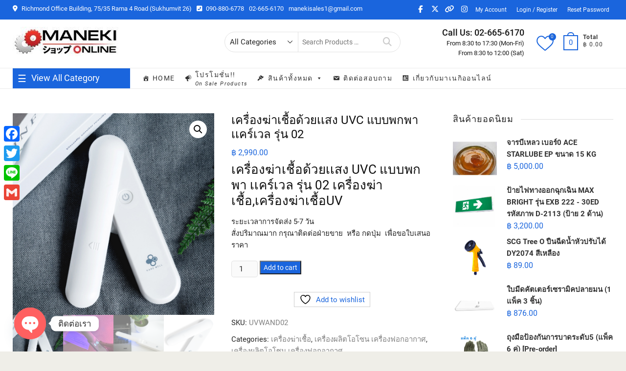

--- FILE ---
content_type: text/html; charset=UTF-8
request_url: https://www.manekionline.com/product/%E0%B9%80%E0%B8%84%E0%B8%A3%E0%B8%B7%E0%B9%88%E0%B8%AD%E0%B8%87%E0%B8%86%E0%B9%88%E0%B8%B2%E0%B9%80%E0%B8%8A%E0%B8%B7%E0%B9%89%E0%B8%AD%E0%B8%94%E0%B9%89%E0%B8%A7%E0%B8%A2%E0%B9%80%E0%B9%80%E0%B8%AA/
body_size: 33373
content:
<!DOCTYPE html>
<html lang="en-US" prefix="og: https://ogp.me/ns#">
<head>
<meta charset="UTF-8" />
<meta name="viewport" content="width=device-width" />
<link rel="profile" href="http://gmpg.org/xfn/11" />
				<script>document.documentElement.className = document.documentElement.className + ' yes-js js_active js'</script>
			
<!-- Search Engine Optimization by Rank Math - https://rankmath.com/ -->
<title>เครื่องฆ่าเชื้อด้วยเเสง UVC แบบพกพา เเคร์เวล รุ่น 02 - Maneki Online</title>
<meta name="description" content="เครื่องฆ่าเชื้อด้วยเเสง UVC แบบพกพา เเคร์เวล รุ่น 02 เครื่องฆ่าเชื้อ,เครื่องฆ่าเชื้อUV ระยะเวลาการจัดส่ง 5-7 วัน สั่งปริมาณมาก กรุณาติดต่อฝ่ายขาย  หรือ กดปุ่ม  เพื่อขอใบเสนอราคา"/>
<meta name="robots" content="follow, index, max-snippet:-1, max-video-preview:-1, max-image-preview:large"/>
<link rel="canonical" href="https://www.manekionline.com/product/%e0%b9%80%e0%b8%84%e0%b8%a3%e0%b8%b7%e0%b9%88%e0%b8%ad%e0%b8%87%e0%b8%86%e0%b9%88%e0%b8%b2%e0%b9%80%e0%b8%8a%e0%b8%b7%e0%b9%89%e0%b8%ad%e0%b8%94%e0%b9%89%e0%b8%a7%e0%b8%a2%e0%b9%80%e0%b9%80%e0%b8%aa/" />
<meta property="og:locale" content="en_US" />
<meta property="og:type" content="product" />
<meta property="og:title" content="เครื่องฆ่าเชื้อด้วยเเสง UVC แบบพกพา เเคร์เวล รุ่น 02 - Maneki Online" />
<meta property="og:description" content="เครื่องฆ่าเชื้อด้วยเเสง UVC แบบพกพา เเคร์เวล รุ่น 02 เครื่องฆ่าเชื้อ,เครื่องฆ่าเชื้อUV ระยะเวลาการจัดส่ง 5-7 วัน สั่งปริมาณมาก กรุณาติดต่อฝ่ายขาย  หรือ กดปุ่ม  เพื่อขอใบเสนอราคา" />
<meta property="og:url" content="https://www.manekionline.com/product/%e0%b9%80%e0%b8%84%e0%b8%a3%e0%b8%b7%e0%b9%88%e0%b8%ad%e0%b8%87%e0%b8%86%e0%b9%88%e0%b8%b2%e0%b9%80%e0%b8%8a%e0%b8%b7%e0%b9%89%e0%b8%ad%e0%b8%94%e0%b9%89%e0%b8%a7%e0%b8%a2%e0%b9%80%e0%b9%80%e0%b8%aa/" />
<meta property="og:site_name" content="Maneki Online" />
<meta property="og:updated_time" content="2021-10-14T17:31:45+07:00" />
<meta property="og:image" content="https://www.manekionline.com/wp-content/uploads/2021/08/1091.jpg" />
<meta property="og:image:secure_url" content="https://www.manekionline.com/wp-content/uploads/2021/08/1091.jpg" />
<meta property="og:image:width" content="450" />
<meta property="og:image:height" content="450" />
<meta property="og:image:alt" content="เครื่องฆ่าเชื้อด้วยเเสง UVC แบบพกพา เเคร์เวล รุ่น 02" />
<meta property="og:image:type" content="image/jpeg" />
<meta property="product:price:amount" content="2990" />
<meta property="product:price:currency" content="THB" />
<meta property="product:availability" content="instock" />
<meta name="twitter:card" content="summary_large_image" />
<meta name="twitter:title" content="เครื่องฆ่าเชื้อด้วยเเสง UVC แบบพกพา เเคร์เวล รุ่น 02 - Maneki Online" />
<meta name="twitter:description" content="เครื่องฆ่าเชื้อด้วยเเสง UVC แบบพกพา เเคร์เวล รุ่น 02 เครื่องฆ่าเชื้อ,เครื่องฆ่าเชื้อUV ระยะเวลาการจัดส่ง 5-7 วัน สั่งปริมาณมาก กรุณาติดต่อฝ่ายขาย  หรือ กดปุ่ม  เพื่อขอใบเสนอราคา" />
<meta name="twitter:site" content="@twitter:maneki_online" />
<meta name="twitter:creator" content="@twitter:maneki_online" />
<meta name="twitter:image" content="https://www.manekionline.com/wp-content/uploads/2021/08/1091.jpg" />
<meta name="twitter:label1" content="Price" />
<meta name="twitter:data1" content="&#3647;&nbsp;2,990.00" />
<meta name="twitter:label2" content="Availability" />
<meta name="twitter:data2" content="In stock" />
<!-- /Rank Math WordPress SEO plugin -->

<link rel='dns-prefetch' href='//static.addtoany.com' />
<link rel="alternate" type="application/rss+xml" title="Maneki Online &raquo; Feed" href="https://www.manekionline.com/feed/" />
<link rel="alternate" type="application/rss+xml" title="Maneki Online &raquo; Comments Feed" href="https://www.manekionline.com/comments/feed/" />
<link rel="alternate" type="application/rss+xml" title="Maneki Online &raquo; เครื่องฆ่าเชื้อด้วยเเสง UVC แบบพกพา เเคร์เวล รุ่น 02 Comments Feed" href="https://www.manekionline.com/product/%e0%b9%80%e0%b8%84%e0%b8%a3%e0%b8%b7%e0%b9%88%e0%b8%ad%e0%b8%87%e0%b8%86%e0%b9%88%e0%b8%b2%e0%b9%80%e0%b8%8a%e0%b8%b7%e0%b9%89%e0%b8%ad%e0%b8%94%e0%b9%89%e0%b8%a7%e0%b8%a2%e0%b9%80%e0%b9%80%e0%b8%aa/feed/" />
<link rel="alternate" title="oEmbed (JSON)" type="application/json+oembed" href="https://www.manekionline.com/wp-json/oembed/1.0/embed?url=https%3A%2F%2Fwww.manekionline.com%2Fproduct%2F%25e0%25b9%2580%25e0%25b8%2584%25e0%25b8%25a3%25e0%25b8%25b7%25e0%25b9%2588%25e0%25b8%25ad%25e0%25b8%2587%25e0%25b8%2586%25e0%25b9%2588%25e0%25b8%25b2%25e0%25b9%2580%25e0%25b8%258a%25e0%25b8%25b7%25e0%25b9%2589%25e0%25b8%25ad%25e0%25b8%2594%25e0%25b9%2589%25e0%25b8%25a7%25e0%25b8%25a2%25e0%25b9%2580%25e0%25b9%2580%25e0%25b8%25aa%2F" />
<link rel="alternate" title="oEmbed (XML)" type="text/xml+oembed" href="https://www.manekionline.com/wp-json/oembed/1.0/embed?url=https%3A%2F%2Fwww.manekionline.com%2Fproduct%2F%25e0%25b9%2580%25e0%25b8%2584%25e0%25b8%25a3%25e0%25b8%25b7%25e0%25b9%2588%25e0%25b8%25ad%25e0%25b8%2587%25e0%25b8%2586%25e0%25b9%2588%25e0%25b8%25b2%25e0%25b9%2580%25e0%25b8%258a%25e0%25b8%25b7%25e0%25b9%2589%25e0%25b8%25ad%25e0%25b8%2594%25e0%25b9%2589%25e0%25b8%25a7%25e0%25b8%25a2%25e0%25b9%2580%25e0%25b9%2580%25e0%25b8%25aa%2F&#038;format=xml" />
<style id='wp-img-auto-sizes-contain-inline-css' type='text/css'>
img:is([sizes=auto i],[sizes^="auto," i]){contain-intrinsic-size:3000px 1500px}
/*# sourceURL=wp-img-auto-sizes-contain-inline-css */
</style>
<link rel='stylesheet' id='berocket_mm_quantity_style-css' href='https://www.manekionline.com/wp-content/plugins/minmax-quantity-for-woocommerce/css/shop.css?ver=1.3.8.3' type='text/css' media='all' />
<style id='wp-emoji-styles-inline-css' type='text/css'>

	img.wp-smiley, img.emoji {
		display: inline !important;
		border: none !important;
		box-shadow: none !important;
		height: 1em !important;
		width: 1em !important;
		margin: 0 0.07em !important;
		vertical-align: -0.1em !important;
		background: none !important;
		padding: 0 !important;
	}
/*# sourceURL=wp-emoji-styles-inline-css */
</style>
<link rel='stylesheet' id='wp-block-library-css' href='https://www.manekionline.com/wp-includes/css/dist/block-library/style.min.css?ver=6.9' type='text/css' media='all' />
<link rel='stylesheet' id='wc-blocks-style-css' href='https://www.manekionline.com/wp-content/plugins/woocommerce/assets/client/blocks/wc-blocks.css?ver=wc-10.4.3' type='text/css' media='all' />
<style id='global-styles-inline-css' type='text/css'>
:root{--wp--preset--aspect-ratio--square: 1;--wp--preset--aspect-ratio--4-3: 4/3;--wp--preset--aspect-ratio--3-4: 3/4;--wp--preset--aspect-ratio--3-2: 3/2;--wp--preset--aspect-ratio--2-3: 2/3;--wp--preset--aspect-ratio--16-9: 16/9;--wp--preset--aspect-ratio--9-16: 9/16;--wp--preset--color--black: #000000;--wp--preset--color--cyan-bluish-gray: #abb8c3;--wp--preset--color--white: #ffffff;--wp--preset--color--pale-pink: #f78da7;--wp--preset--color--vivid-red: #cf2e2e;--wp--preset--color--luminous-vivid-orange: #ff6900;--wp--preset--color--luminous-vivid-amber: #fcb900;--wp--preset--color--light-green-cyan: #7bdcb5;--wp--preset--color--vivid-green-cyan: #00d084;--wp--preset--color--pale-cyan-blue: #8ed1fc;--wp--preset--color--vivid-cyan-blue: #0693e3;--wp--preset--color--vivid-purple: #9b51e0;--wp--preset--gradient--vivid-cyan-blue-to-vivid-purple: linear-gradient(135deg,rgb(6,147,227) 0%,rgb(155,81,224) 100%);--wp--preset--gradient--light-green-cyan-to-vivid-green-cyan: linear-gradient(135deg,rgb(122,220,180) 0%,rgb(0,208,130) 100%);--wp--preset--gradient--luminous-vivid-amber-to-luminous-vivid-orange: linear-gradient(135deg,rgb(252,185,0) 0%,rgb(255,105,0) 100%);--wp--preset--gradient--luminous-vivid-orange-to-vivid-red: linear-gradient(135deg,rgb(255,105,0) 0%,rgb(207,46,46) 100%);--wp--preset--gradient--very-light-gray-to-cyan-bluish-gray: linear-gradient(135deg,rgb(238,238,238) 0%,rgb(169,184,195) 100%);--wp--preset--gradient--cool-to-warm-spectrum: linear-gradient(135deg,rgb(74,234,220) 0%,rgb(151,120,209) 20%,rgb(207,42,186) 40%,rgb(238,44,130) 60%,rgb(251,105,98) 80%,rgb(254,248,76) 100%);--wp--preset--gradient--blush-light-purple: linear-gradient(135deg,rgb(255,206,236) 0%,rgb(152,150,240) 100%);--wp--preset--gradient--blush-bordeaux: linear-gradient(135deg,rgb(254,205,165) 0%,rgb(254,45,45) 50%,rgb(107,0,62) 100%);--wp--preset--gradient--luminous-dusk: linear-gradient(135deg,rgb(255,203,112) 0%,rgb(199,81,192) 50%,rgb(65,88,208) 100%);--wp--preset--gradient--pale-ocean: linear-gradient(135deg,rgb(255,245,203) 0%,rgb(182,227,212) 50%,rgb(51,167,181) 100%);--wp--preset--gradient--electric-grass: linear-gradient(135deg,rgb(202,248,128) 0%,rgb(113,206,126) 100%);--wp--preset--gradient--midnight: linear-gradient(135deg,rgb(2,3,129) 0%,rgb(40,116,252) 100%);--wp--preset--font-size--small: 13px;--wp--preset--font-size--medium: 20px;--wp--preset--font-size--large: 36px;--wp--preset--font-size--x-large: 42px;--wp--preset--spacing--20: 0.44rem;--wp--preset--spacing--30: 0.67rem;--wp--preset--spacing--40: 1rem;--wp--preset--spacing--50: 1.5rem;--wp--preset--spacing--60: 2.25rem;--wp--preset--spacing--70: 3.38rem;--wp--preset--spacing--80: 5.06rem;--wp--preset--shadow--natural: 6px 6px 9px rgba(0, 0, 0, 0.2);--wp--preset--shadow--deep: 12px 12px 50px rgba(0, 0, 0, 0.4);--wp--preset--shadow--sharp: 6px 6px 0px rgba(0, 0, 0, 0.2);--wp--preset--shadow--outlined: 6px 6px 0px -3px rgb(255, 255, 255), 6px 6px rgb(0, 0, 0);--wp--preset--shadow--crisp: 6px 6px 0px rgb(0, 0, 0);}:where(.is-layout-flex){gap: 0.5em;}:where(.is-layout-grid){gap: 0.5em;}body .is-layout-flex{display: flex;}.is-layout-flex{flex-wrap: wrap;align-items: center;}.is-layout-flex > :is(*, div){margin: 0;}body .is-layout-grid{display: grid;}.is-layout-grid > :is(*, div){margin: 0;}:where(.wp-block-columns.is-layout-flex){gap: 2em;}:where(.wp-block-columns.is-layout-grid){gap: 2em;}:where(.wp-block-post-template.is-layout-flex){gap: 1.25em;}:where(.wp-block-post-template.is-layout-grid){gap: 1.25em;}.has-black-color{color: var(--wp--preset--color--black) !important;}.has-cyan-bluish-gray-color{color: var(--wp--preset--color--cyan-bluish-gray) !important;}.has-white-color{color: var(--wp--preset--color--white) !important;}.has-pale-pink-color{color: var(--wp--preset--color--pale-pink) !important;}.has-vivid-red-color{color: var(--wp--preset--color--vivid-red) !important;}.has-luminous-vivid-orange-color{color: var(--wp--preset--color--luminous-vivid-orange) !important;}.has-luminous-vivid-amber-color{color: var(--wp--preset--color--luminous-vivid-amber) !important;}.has-light-green-cyan-color{color: var(--wp--preset--color--light-green-cyan) !important;}.has-vivid-green-cyan-color{color: var(--wp--preset--color--vivid-green-cyan) !important;}.has-pale-cyan-blue-color{color: var(--wp--preset--color--pale-cyan-blue) !important;}.has-vivid-cyan-blue-color{color: var(--wp--preset--color--vivid-cyan-blue) !important;}.has-vivid-purple-color{color: var(--wp--preset--color--vivid-purple) !important;}.has-black-background-color{background-color: var(--wp--preset--color--black) !important;}.has-cyan-bluish-gray-background-color{background-color: var(--wp--preset--color--cyan-bluish-gray) !important;}.has-white-background-color{background-color: var(--wp--preset--color--white) !important;}.has-pale-pink-background-color{background-color: var(--wp--preset--color--pale-pink) !important;}.has-vivid-red-background-color{background-color: var(--wp--preset--color--vivid-red) !important;}.has-luminous-vivid-orange-background-color{background-color: var(--wp--preset--color--luminous-vivid-orange) !important;}.has-luminous-vivid-amber-background-color{background-color: var(--wp--preset--color--luminous-vivid-amber) !important;}.has-light-green-cyan-background-color{background-color: var(--wp--preset--color--light-green-cyan) !important;}.has-vivid-green-cyan-background-color{background-color: var(--wp--preset--color--vivid-green-cyan) !important;}.has-pale-cyan-blue-background-color{background-color: var(--wp--preset--color--pale-cyan-blue) !important;}.has-vivid-cyan-blue-background-color{background-color: var(--wp--preset--color--vivid-cyan-blue) !important;}.has-vivid-purple-background-color{background-color: var(--wp--preset--color--vivid-purple) !important;}.has-black-border-color{border-color: var(--wp--preset--color--black) !important;}.has-cyan-bluish-gray-border-color{border-color: var(--wp--preset--color--cyan-bluish-gray) !important;}.has-white-border-color{border-color: var(--wp--preset--color--white) !important;}.has-pale-pink-border-color{border-color: var(--wp--preset--color--pale-pink) !important;}.has-vivid-red-border-color{border-color: var(--wp--preset--color--vivid-red) !important;}.has-luminous-vivid-orange-border-color{border-color: var(--wp--preset--color--luminous-vivid-orange) !important;}.has-luminous-vivid-amber-border-color{border-color: var(--wp--preset--color--luminous-vivid-amber) !important;}.has-light-green-cyan-border-color{border-color: var(--wp--preset--color--light-green-cyan) !important;}.has-vivid-green-cyan-border-color{border-color: var(--wp--preset--color--vivid-green-cyan) !important;}.has-pale-cyan-blue-border-color{border-color: var(--wp--preset--color--pale-cyan-blue) !important;}.has-vivid-cyan-blue-border-color{border-color: var(--wp--preset--color--vivid-cyan-blue) !important;}.has-vivid-purple-border-color{border-color: var(--wp--preset--color--vivid-purple) !important;}.has-vivid-cyan-blue-to-vivid-purple-gradient-background{background: var(--wp--preset--gradient--vivid-cyan-blue-to-vivid-purple) !important;}.has-light-green-cyan-to-vivid-green-cyan-gradient-background{background: var(--wp--preset--gradient--light-green-cyan-to-vivid-green-cyan) !important;}.has-luminous-vivid-amber-to-luminous-vivid-orange-gradient-background{background: var(--wp--preset--gradient--luminous-vivid-amber-to-luminous-vivid-orange) !important;}.has-luminous-vivid-orange-to-vivid-red-gradient-background{background: var(--wp--preset--gradient--luminous-vivid-orange-to-vivid-red) !important;}.has-very-light-gray-to-cyan-bluish-gray-gradient-background{background: var(--wp--preset--gradient--very-light-gray-to-cyan-bluish-gray) !important;}.has-cool-to-warm-spectrum-gradient-background{background: var(--wp--preset--gradient--cool-to-warm-spectrum) !important;}.has-blush-light-purple-gradient-background{background: var(--wp--preset--gradient--blush-light-purple) !important;}.has-blush-bordeaux-gradient-background{background: var(--wp--preset--gradient--blush-bordeaux) !important;}.has-luminous-dusk-gradient-background{background: var(--wp--preset--gradient--luminous-dusk) !important;}.has-pale-ocean-gradient-background{background: var(--wp--preset--gradient--pale-ocean) !important;}.has-electric-grass-gradient-background{background: var(--wp--preset--gradient--electric-grass) !important;}.has-midnight-gradient-background{background: var(--wp--preset--gradient--midnight) !important;}.has-small-font-size{font-size: var(--wp--preset--font-size--small) !important;}.has-medium-font-size{font-size: var(--wp--preset--font-size--medium) !important;}.has-large-font-size{font-size: var(--wp--preset--font-size--large) !important;}.has-x-large-font-size{font-size: var(--wp--preset--font-size--x-large) !important;}
/*# sourceURL=global-styles-inline-css */
</style>

<style id='classic-theme-styles-inline-css' type='text/css'>
/*! This file is auto-generated */
.wp-block-button__link{color:#fff;background-color:#32373c;border-radius:9999px;box-shadow:none;text-decoration:none;padding:calc(.667em + 2px) calc(1.333em + 2px);font-size:1.125em}.wp-block-file__button{background:#32373c;color:#fff;text-decoration:none}
/*# sourceURL=/wp-includes/css/classic-themes.min.css */
</style>
<link rel='stylesheet' id='contact-form-7-css' href='https://www.manekionline.com/wp-content/plugins/contact-form-7/includes/css/styles.css?ver=6.1.4' type='text/css' media='all' />
<link rel='stylesheet' id='woocommerce-confirm-payment-css' href='https://www.manekionline.com/wp-content/plugins/wc-confirm-payment/public/css/woocommerce-confirm-payment-public.css?ver=1.0' type='text/css' media='all' />
<link rel='stylesheet' id='photoswipe-css' href='https://www.manekionline.com/wp-content/plugins/woocommerce/assets/css/photoswipe/photoswipe.min.css?ver=10.4.3' type='text/css' media='all' />
<link rel='stylesheet' id='photoswipe-default-skin-css' href='https://www.manekionline.com/wp-content/plugins/woocommerce/assets/css/photoswipe/default-skin/default-skin.min.css?ver=10.4.3' type='text/css' media='all' />
<link rel='stylesheet' id='woocommerce-layout-css' href='https://www.manekionline.com/wp-content/plugins/woocommerce/assets/css/woocommerce-layout.css?ver=10.4.3' type='text/css' media='all' />
<link rel='stylesheet' id='woocommerce-smallscreen-css' href='https://www.manekionline.com/wp-content/plugins/woocommerce/assets/css/woocommerce-smallscreen.css?ver=10.4.3' type='text/css' media='only screen and (max-width: 768px)' />
<link rel='stylesheet' id='woocommerce-general-css' href='https://www.manekionline.com/wp-content/plugins/woocommerce/assets/css/woocommerce.css?ver=10.4.3' type='text/css' media='all' />
<style id='woocommerce-inline-inline-css' type='text/css'>
.woocommerce form .form-row .required { visibility: visible; }
/*# sourceURL=woocommerce-inline-inline-css */
</style>
<link rel='stylesheet' id='megamenu-css' href='https://www.manekionline.com/wp-content/uploads/maxmegamenu/style.css?ver=df1b53' type='text/css' media='all' />
<link rel='stylesheet' id='dashicons-css' href='https://www.manekionline.com/wp-includes/css/dashicons.min.css?ver=6.9' type='text/css' media='all' />
<style id='dashicons-inline-css' type='text/css'>
[data-font="Dashicons"]:before {font-family: 'Dashicons' !important;content: attr(data-icon) !important;speak: none !important;font-weight: normal !important;font-variant: normal !important;text-transform: none !important;line-height: 1 !important;font-style: normal !important;-webkit-font-smoothing: antialiased !important;-moz-osx-font-smoothing: grayscale !important;}
/*# sourceURL=dashicons-inline-css */
</style>
<link rel='stylesheet' id='yith-quick-view-css' href='https://www.manekionline.com/wp-content/plugins/yith-woocommerce-quick-view/assets/css/yith-quick-view.css?ver=2.10.0' type='text/css' media='all' />
<style id='yith-quick-view-inline-css' type='text/css'>

				#yith-quick-view-modal .yith-quick-view-overlay{background:rgba( 0, 0, 0, 0.8)}
				#yith-quick-view-modal .yith-wcqv-main{background:#ffffff;}
				#yith-quick-view-close{color:#cdcdcd;}
				#yith-quick-view-close:hover{color:#ff0000;}
/*# sourceURL=yith-quick-view-inline-css */
</style>
<link rel='stylesheet' id='jquery-selectBox-css' href='https://www.manekionline.com/wp-content/plugins/yith-woocommerce-wishlist/assets/css/jquery.selectBox.css?ver=1.2.0' type='text/css' media='all' />
<link rel='stylesheet' id='woocommerce_prettyPhoto_css-css' href='//www.manekionline.com/wp-content/plugins/woocommerce/assets/css/prettyPhoto.css?ver=3.1.6' type='text/css' media='all' />
<link rel='stylesheet' id='yith-wcwl-main-css' href='https://www.manekionline.com/wp-content/plugins/yith-woocommerce-wishlist/assets/css/style.css?ver=4.11.0' type='text/css' media='all' />
<style id='yith-wcwl-main-inline-css' type='text/css'>
 :root { --rounded-corners-radius: 16px; --add-to-cart-rounded-corners-radius: 16px; --color-headers-background: #F4F4F4; --feedback-duration: 3s } 
 :root { --rounded-corners-radius: 16px; --add-to-cart-rounded-corners-radius: 16px; --color-headers-background: #F4F4F4; --feedback-duration: 3s } 
/*# sourceURL=yith-wcwl-main-inline-css */
</style>
<link rel='stylesheet' id='supermarket-style-css' href='https://www.manekionline.com/wp-content/themes/supermarket/style.css?ver=6.9' type='text/css' media='all' />
<style id='supermarket-style-inline-css' type='text/css'>
#site-branding #site-title, #site-branding #site-description{
			clip: rect(1px, 1px, 1px, 1px);
			position: absolute;
		}

		/* Nav, links and hover */

		a,
		#site-title a,
		ul li a:hover,
		ol li a:hover,
		.main-navigation a:hover, /* Navigation */
		.main-navigation a:focus,
		.main-navigation ul li.current-menu-item a,
		.main-navigation ul li.current_page_ancestor a,
		.main-navigation ul li.current-menu-ancestor a,
		.main-navigation ul li.current_page_item a,
		.main-navigation ul li:hover > a,
		.main-navigation li.current-menu-ancestor.menu-item-has-children > a:after,
		.main-navigation li.current-menu-item.menu-item-has-children > a:after,
		.main-navigation ul li:hover > a:after,
		.main-navigation li.menu-item-has-children > a:hover:after,
		.main-navigation li.page_item_has_children > a:hover:after,
		.main-navigation ul li ul li a:hover,
		.main-navigation ul li ul li a:focus,
		.main-navigation ul li ul li:hover > a,
		.main-navigation ul li.current-menu-item ul li a:hover,
		.side-menu-wrap .side-nav-wrap a:hover, /* Side Menu */
		.slider-tag,
		.post.hentry.sticky:before,
		.entry-title a:hover, /* Post */
		.entry-title a:focus,
		.entry-title a:active,
		.entry-header .entry-meta span + span:before,
		.entry-footer .entry-meta span + span:before,
		.entry-meta .author a,
		.entry-meta a:hover,
		.image-navigation .nav-links a,
		.widget ul li a:hover, /* Widgets */
		.widget ul li a:focus,
		.widget-title a:hover,
		.widget_contact ul li a:hover,
		.site-info .copyright a:hover, /* Footer */
		.gutenberg .entry-meta .author a {
			color: #1a65dd;
		}

		#search-box input[type="search"] {
			border-color: #1a65dd;
		}

		.product-widget-box .widget-title span {
			border-bottom-color: #1a65dd;
		}

		.top-bar,
		.widget .product-item-utility ul li a {
			background-color: #1a65dd;
		}

		/* Webkit */
		::selection {
			background: #1a65dd;
			color: #fff;
		}

		/* Gecko/Mozilla */
		::-moz-selection {
			background: #1a65dd;
			color: #fff;
		}

		/* Accessibility
		================================================== */
		.screen-reader-text:hover,
		.screen-reader-text:active,
		.screen-reader-text:focus {
			background-color: #f1f1f1;
			color: #1a65dd;
		}

		/* Default Buttons
		================================================== */
		input[type="reset"],/* Forms  */
		input[type="button"],
		input[type="submit"],
		.btn-default,
		.main-slider .flex-control-nav a.flex-active,
		.main-slider .flex-control-nav a:hover,
		.go-to-top .icon-bg,
		.search-submit,
		.view-more-btn {
			background-color: #1a65dd;
		}

		/* #bbpress
		================================================== */
		#bbpress-forums .bbp-topics a:hover {
			color: #1a65dd;
		}

		.bbp-submit-wrapper button.submit {
			background-color: #1a65dd;
			border: 1px solid #1a65dd;
		}

		/* Woocommerce
		================================================== */
		.woocommerce #respond input#submit,
		.woocommerce a.button, 
		.woocommerce button.button, 
		.woocommerce input.button,
		.woocommerce #respond input#submit.alt,
		.woocommerce a.button.alt, 
		.woocommerce button.button.alt, 
		.woocommerce input.button.alt,
		.woocommerce span.onsale,
		.woocommerce-demo-store p.demo_store,
		.wl-counter,
		.archive.woocommerce span.onsale:before,
		.woocommerce ul.products li.product .button:hover,
		.woocommerce .woocommerce-product-search button[type="submit"],
		.woocommerce button.button.alt.disabled,
		.woocommerce button.button.alt.disabled:hover {
			background-color: #1a65dd;
		}

		.header-right .cart-value,
		.woocommerce .woocommerce-message:before,
		.woocommerce ul.products li.product .price ins,
		.product_list_widget ins,
		.price_slider_amount .price_label,
		.woocommerce-Price-amount.amount,
		.woocommerce div.product .out-of-stock {
			color: #1a65dd;
		}

		.header-right .cart-value,
		.header-right .cart-value:after,
		.woocommerce div.product .woocommerce-tabs ul.tabs li.active {
			border-color: #1a65dd;
		}

		.header-right .wl-icon {
			fill: #1a65dd;
		}

		/* Catalog Menu
		================================================== */
		.catalog-menu-title,
		.catalog-menu .title-highlight > a:after,
		.catalog-menu > ul > li:after {
			background-color: #1a65dd;
		}

		.catalog-menu a:hover,
		.catalog-menu a:focus {
			color: #1a65dd;
		}


		/* Supermarket Widgets
		================================================== */

		/* Category Tab Box Widget */
		.supermarket-cat-tab-box-widget .cat-tab-menu button:hover,
		.supermarket-cat-tab-box-widget .cat-tab-menu button:focus,
		.supermarket-cat-tab-box-widget .cat-tab-menu .active button,
		.cat-tab-layout-two .banner-tab-header {
			background-color: #1a65dd;
		}

		.supermarket-cat-tab-box-widget .cat-tab-menu .active button:after {
			border-top-color: #1a65dd;
		}

		/* Supermarket Widget Utility and Buttons */
		.widget .product-item-utility ul li a {
			background-color: #1a65dd;
		}

		.widget .product-item-utility ul li a:hover {
			color: #1a65dd;
		}

		.supermarket-grid-product .product-item-action .button:hover,
		.supermarket-grid-product .product-item-action .product_add_to_wishlist:hover {
			background-color: #1a65dd;
		}


		/* Animation Bubble One(New section) */
		.bubble {
			background-color: #F0083A;
		}

		/* Animation Bubble Two(New section) */
		.bubble:nth-child(2),
		.bubble:nth-child(4),
		.bubble:nth-child(6),
		.bubble:nth-child(8),
		.bubble:nth-child(10),
		.bubble:nth-child(12),
		.bubble:nth-child(14) {
		    background-color: #1a65dd;
		}
/*# sourceURL=supermarket-style-inline-css */
</style>
<link rel='stylesheet' id='supermarket-responsive-css' href='https://www.manekionline.com/wp-content/themes/supermarket/css/responsive.css?ver=6.9' type='text/css' media='all' />
<link rel='stylesheet' id='fontawesome-css' href='https://www.manekionline.com/wp-content/themes/supermarket/assets/font-icons/css/all.min.css?ver=6.9' type='text/css' media='all' />
<link rel='stylesheet' id='supermarket-google-fonts-css' href='https://www.manekionline.com/wp-content/fonts/5c1e12332e1ce39d43001815648b077c.css?ver=6.9' type='text/css' media='all' />
<link rel='stylesheet' id='chaty-front-css-css' href='https://www.manekionline.com/wp-content/plugins/chaty/css/chaty-front.min.css?ver=3.5.11626842126' type='text/css' media='all' />
<link rel='stylesheet' id='addtoany-css' href='https://www.manekionline.com/wp-content/plugins/add-to-any/addtoany.min.css?ver=1.16' type='text/css' media='all' />
<style id='addtoany-inline-css' type='text/css'>
@media screen and (max-width:980px){
.a2a_floating_style.a2a_vertical_style{display:none;}
}
/*# sourceURL=addtoany-inline-css */
</style>
<script type="text/javascript" src="https://www.manekionline.com/wp-includes/js/jquery/jquery.min.js?ver=3.7.1" id="jquery-core-js"></script>
<script type="text/javascript" src="https://www.manekionline.com/wp-includes/js/jquery/jquery-migrate.min.js?ver=3.4.1" id="jquery-migrate-js"></script>
<script type="text/javascript" id="addtoany-core-js-before">
/* <![CDATA[ */
window.a2a_config=window.a2a_config||{};a2a_config.callbacks=[];a2a_config.overlays=[];a2a_config.templates={};

//# sourceURL=addtoany-core-js-before
/* ]]> */
</script>
<script type="text/javascript" defer src="https://static.addtoany.com/menu/page.js" id="addtoany-core-js"></script>
<script type="text/javascript" defer src="https://www.manekionline.com/wp-content/plugins/add-to-any/addtoany.min.js?ver=1.1" id="addtoany-jquery-js"></script>
<script type="text/javascript" src="https://www.manekionline.com/wp-content/plugins/minmax-quantity-for-woocommerce/js/frontend.js?ver=6.9" id="berocket-front-cart-js-js"></script>
<script type="text/javascript" src="https://www.manekionline.com/wp-content/plugins/wc-confirm-payment/public/js/jquery.form.js?ver=1.0" id="woocommerce-confirm-payment-jquery-form-js"></script>
<script type="text/javascript" id="woocommerce-confirm-payment-js-extra">
/* <![CDATA[ */
var WCP = {"ajaxurl":"https://www.manekionline.com/wp-admin/admin-ajax.php","check_order_nonce":"90e3e93db8","current_date":"18-01-2026","i18n":{"maximum_upload_file":"Maximum upload file size 2 MB."}};
//# sourceURL=woocommerce-confirm-payment-js-extra
/* ]]> */
</script>
<script type="text/javascript" src="https://www.manekionline.com/wp-content/plugins/wc-confirm-payment/public/js/woocommerce-confirm-payment-public.js?ver=1.0" id="woocommerce-confirm-payment-js"></script>
<script type="text/javascript" src="https://www.manekionline.com/wp-content/plugins/woocommerce/assets/js/jquery-blockui/jquery.blockUI.min.js?ver=2.7.0-wc.10.4.3" id="wc-jquery-blockui-js" defer="defer" data-wp-strategy="defer"></script>
<script type="text/javascript" id="wc-add-to-cart-js-extra">
/* <![CDATA[ */
var wc_add_to_cart_params = {"ajax_url":"/wp-admin/admin-ajax.php","wc_ajax_url":"/?wc-ajax=%%endpoint%%","i18n_view_cart":"View cart","cart_url":"https://www.manekionline.com/cart/","is_cart":"","cart_redirect_after_add":"no"};
//# sourceURL=wc-add-to-cart-js-extra
/* ]]> */
</script>
<script type="text/javascript" src="https://www.manekionline.com/wp-content/plugins/woocommerce/assets/js/frontend/add-to-cart.min.js?ver=10.4.3" id="wc-add-to-cart-js" defer="defer" data-wp-strategy="defer"></script>
<script type="text/javascript" src="https://www.manekionline.com/wp-content/plugins/woocommerce/assets/js/zoom/jquery.zoom.min.js?ver=1.7.21-wc.10.4.3" id="wc-zoom-js" defer="defer" data-wp-strategy="defer"></script>
<script type="text/javascript" src="https://www.manekionline.com/wp-content/plugins/woocommerce/assets/js/flexslider/jquery.flexslider.min.js?ver=2.7.2-wc.10.4.3" id="wc-flexslider-js" defer="defer" data-wp-strategy="defer"></script>
<script type="text/javascript" src="https://www.manekionline.com/wp-content/plugins/woocommerce/assets/js/photoswipe/photoswipe.min.js?ver=4.1.1-wc.10.4.3" id="wc-photoswipe-js" defer="defer" data-wp-strategy="defer"></script>
<script type="text/javascript" src="https://www.manekionline.com/wp-content/plugins/woocommerce/assets/js/photoswipe/photoswipe-ui-default.min.js?ver=4.1.1-wc.10.4.3" id="wc-photoswipe-ui-default-js" defer="defer" data-wp-strategy="defer"></script>
<script type="text/javascript" id="wc-single-product-js-extra">
/* <![CDATA[ */
var wc_single_product_params = {"i18n_required_rating_text":"Please select a rating","i18n_rating_options":["1 of 5 stars","2 of 5 stars","3 of 5 stars","4 of 5 stars","5 of 5 stars"],"i18n_product_gallery_trigger_text":"View full-screen image gallery","review_rating_required":"yes","flexslider":{"rtl":false,"animation":"slide","smoothHeight":true,"directionNav":false,"controlNav":"thumbnails","slideshow":false,"animationSpeed":500,"animationLoop":false,"allowOneSlide":false},"zoom_enabled":"1","zoom_options":[],"photoswipe_enabled":"1","photoswipe_options":{"shareEl":false,"closeOnScroll":false,"history":false,"hideAnimationDuration":0,"showAnimationDuration":0},"flexslider_enabled":"1"};
//# sourceURL=wc-single-product-js-extra
/* ]]> */
</script>
<script type="text/javascript" src="https://www.manekionline.com/wp-content/plugins/woocommerce/assets/js/frontend/single-product.min.js?ver=10.4.3" id="wc-single-product-js" defer="defer" data-wp-strategy="defer"></script>
<script type="text/javascript" src="https://www.manekionline.com/wp-content/plugins/woocommerce/assets/js/js-cookie/js.cookie.min.js?ver=2.1.4-wc.10.4.3" id="wc-js-cookie-js" defer="defer" data-wp-strategy="defer"></script>
<script type="text/javascript" id="woocommerce-js-extra">
/* <![CDATA[ */
var woocommerce_params = {"ajax_url":"/wp-admin/admin-ajax.php","wc_ajax_url":"/?wc-ajax=%%endpoint%%","i18n_password_show":"Show password","i18n_password_hide":"Hide password"};
//# sourceURL=woocommerce-js-extra
/* ]]> */
</script>
<script type="text/javascript" src="https://www.manekionline.com/wp-content/plugins/woocommerce/assets/js/frontend/woocommerce.min.js?ver=10.4.3" id="woocommerce-js" defer="defer" data-wp-strategy="defer"></script>
<script type="text/javascript" src="https://www.manekionline.com/wp-content/themes/supermarket/js/yith-wcwl-custom.js?ver=1" id="supermarket-yith-wcwl-custom-js"></script>
<link rel="https://api.w.org/" href="https://www.manekionline.com/wp-json/" /><link rel="alternate" title="JSON" type="application/json" href="https://www.manekionline.com/wp-json/wp/v2/product/1752" /><link rel="EditURI" type="application/rsd+xml" title="RSD" href="https://www.manekionline.com/xmlrpc.php?rsd" />
<meta name="generator" content="WordPress 6.9" />
<link rel='shortlink' href='https://www.manekionline.com/?p=1752' />
<!-- Global site tag (gtag.js) - Google Analytics -->
<script async src="https://www.googletagmanager.com/gtag/js?id=UA-68769769-1"></script>
<script>
  window.dataLayer = window.dataLayer || [];
  function gtag(){dataLayer.push(arguments);}
  gtag('js', new Date());

  gtag('config', 'UA-68769769-1');
</script>

<!-- Global site tag (gtag.js) - Google Ads: 983717195 -->
<script async src="https://www.googletagmanager.com/gtag/js?id=AW-983717195"></script>
<script>
  window.dataLayer = window.dataLayer || [];
  function gtag(){dataLayer.push(arguments);}
  gtag('js', new Date());

  gtag('config', 'AW-983717195');
</script>

<!-- Event snippet for google adsword shopping tracking conversion page -->
<script>
  gtag('event', 'conversion', {
      'send_to': 'AW-983717195/8jsxCLbGnNACEMuqidUD',
      'transaction_id': ''
  });
</script><style></style>	<noscript><style>.woocommerce-product-gallery{ opacity: 1 !important; }</style></noscript>
	<style type="text/css" id="custom-background-css">
body.custom-background { background-color: #efeee8; }
</style>
	<link rel="icon" href="https://www.manekionline.com/wp-content/uploads/2021/09/icon.ico" sizes="32x32" />
<link rel="icon" href="https://www.manekionline.com/wp-content/uploads/2021/09/icon.ico" sizes="192x192" />
<link rel="apple-touch-icon" href="https://www.manekionline.com/wp-content/uploads/2021/09/icon.ico" />
<meta name="msapplication-TileImage" content="https://www.manekionline.com/wp-content/uploads/2021/09/icon.ico" />
<style type="text/css">/** Mega Menu CSS: fs **/</style>
	
</head>
<body class="wp-singular product-template-default single single-product postid-1752 custom-background wp-custom-logo wp-embed-responsive wp-theme-supermarket theme-supermarket woocommerce woocommerce-page woocommerce-no-js mega-menu-primary ">
	<div id="page" class="site">
	<a class="skip-link screen-reader-text" href="#site-content-contain">Skip to content</a>
<!-- Masthead ============================================= -->
<header id="masthead" class="site-header" role="banner">
	<div class="header-wrap">
				<!-- Top Header============================================= -->
		<div class="top-header">
								<div class="top-bar">
						<div class="wrap">
							<aside id="text-6" class="widget widget_contact">			<div class="textwidget"><ul>
<li><a title="Our Address" href="#"><i class="fas fa-map-marker-alt"></i> Richmond Office Building, 75/35 Rama 4 Road (Sukhumvit 26)</a></li>
<li><a title="Call Us" href="tel:0908806778"><i class="fas fa-phone-square-alt"></i> 090-880-6778</a></li>
<li><a href="tel:026656170">02-665-6170</a></li>
<li><a title="Mail Us" href="mailto:manekisales1@gmail.com">manekisales1@gmail.com</a></li>
</ul>
</div>
		</aside>							<div class="right-top-bar">

									<div class="social-links clearfix">
	<ul><li id="menu-item-228" class="menu-item menu-item-type-custom menu-item-object-custom menu-item-228"><a href="https://www.facebook.com/manekionline"><span class="screen-reader-text">facebook</span><i class="fab fa-facebook-f"></i></a></li>
<li id="menu-item-521" class="menu-item menu-item-type-custom menu-item-object-custom menu-item-521"><a href="https://twitter.com/maneki_online"><span class="screen-reader-text">twitter</span><i class="fab fa-x-twitter"></i></a></li>
<li id="menu-item-522" class="menu-item menu-item-type-custom menu-item-object-custom menu-item-522"><a href="https://www.youtube.com/channel/UCFIlmOp2tZgXlw9yfHefhyA"><span class="screen-reader-text">youtube</span><i class="fab fa-tf-link"></i></a></li>
<li id="menu-item-525" class="menu-item menu-item-type-custom menu-item-object-custom menu-item-525"><a href="https://www.instagram.com/maneki_online/"><span class="screen-reader-text">instagram</span><i class="fab fa-instagram"></i></a></li>
</ul>	</div><!-- end .social-links -->
	
									<nav class="top-bar-menu" role="navigation" aria-label="Top Bar Menu">
										<button class="top-menu-toggle" type="button">
											<span class="screen-reader-text">Topbar Menu</span>
											<i class="fas fa-bars"></i>
									  	</button>
										<ul class="top-menu"><li id="menu-item-1006" class="menu-item menu-item-type-post_type menu-item-object-page menu-item-1006"><a href="https://www.manekionline.com/my-account/">My Account</a></li>
<li id="menu-item-1007" class="menu-item menu-item-type-post_type menu-item-object-page menu-item-1007"><a href="https://www.manekionline.com/my-account/">Login / Register</a></li>
<li id="menu-item-1008" class="menu-item menu-item-type-custom menu-item-object-custom menu-item-1008"><a href="https://www.maneki-job.com/my-account/lost-password/">Reset Password</a></li>
</ul>									</nav> <!-- end .top-bar-menu -->
								
							</div> <!-- end .right-top-bar -->
						</div> <!-- end .wrap -->
					</div> <!-- end .top-bar -->
				
			<div id="site-branding">
				<div class="wrap">

					<div class="site-name"><a href="https://www.manekionline.com/" class="custom-logo-link" rel="home"><img width="217" height="60" src="https://www.manekionline.com/wp-content/uploads/2021/07/cropped-cropped-logo-1.jpg" class="custom-logo" alt="Maneki Online" decoding="async" /></a></div>
						<div id="search-box" class="clearfix">
							<div class="search-box-inner">
								<form role="search" method="get" class="woocommerce-product-search" action="https://www.manekionline.com/">
	<select class="search-categories-select" name="product_cat">
		
		<option value="0">All Categories</option>
		<option value="deal-of-the-day">Deal of The Day</option><option value="featured-products">Featured Products</option><option value="it-equipment">IT equipment</option><option value="kitchen-appliances">Kitchen &amp; Appliances</option><option value="on-sale-products">On Sale Products</option><option value="slider">Slider</option><option value="%e0%b8%8a%e0%b8%b8%e0%b8%94%e0%b9%80%e0%b8%8b%e0%b8%9f%e0%b8%95%e0%b8%b5%e0%b9%89">ชุดป้องกันสารเคมี</option><option value="%e0%b8%96%e0%b8%b8%e0%b8%87%e0%b8%a1%e0%b8%b7%e0%b8%ad%e0%b9%80%e0%b8%8b%e0%b8%9f%e0%b8%95%e0%b8%b5%e0%b9%89">ถุงมือนิรภัย</option><option value="pipes-and-plumbing-equipment">ท่อและอุปกรณ์ประปา</option><option value="disinfectant-solution">น้ำยาฆ่าเชื้อ</option><option value="cleanser">น้ำยาทำความสะอาด</option><option value="%e0%b8%99%e0%b9%89%e0%b8%b3%e0%b8%a2%e0%b8%b2%e0%b9%80%e0%b8%84%e0%b8%a1%e0%b8%b5%e0%b8%a0%e0%b8%b1%e0%b8%93%e0%b8%91%e0%b9%8c">น้ำยาเคมีภัณฑ์</option><option value="glaze-solution">น้ำยาเคลือบผิว</option><option value="specialty-reagent">น้ำยาเฉพาะทาง</option><option value="%e0%b8%99%e0%b9%89%e0%b8%b3%e0%b8%a2%e0%b8%b2%e0%b9%81%e0%b8%a5%e0%b8%b0%e0%b9%80%e0%b8%84%e0%b8%a1%e0%b8%b5%e0%b8%a0%e0%b8%b1%e0%b8%93%e0%b8%91%e0%b9%8c">น้ำยาและเคมีภัณฑ์</option><option value="%e0%b8%9a%e0%b8%b2%e0%b8%87%e0%b8%99%e0%b8%b2">บางนา</option><option value="home-and-lifestyle">บ้านและไลฟ์สไตล์</option><option value="home-lifestyle">บ้านและไลฟ์สไตล์.</option><option value="doors-and-windows">ประตูและหน้าต่าง</option><option value="electrical-plugs-and-switches">ปลั๊กและสวิตช์ไฟฟ้า</option><option value="exit-sign">ป้ายไฟทางออก</option><option value="%e0%b8%a7%e0%b8%b1%e0%b8%aa%e0%b8%94%e0%b8%b8%e0%b8%81%e0%b9%88%e0%b8%ad%e0%b8%aa%e0%b8%a3%e0%b9%89%e0%b8%b2%e0%b8%87">วัสดุก่อสร้าง</option><option value="construction-materials">วัสดุก่อสร้าง.</option><option value="%e0%b8%aa%e0%b8%b3%e0%b8%ab%e0%b8%a3%e0%b8%b1%e0%b8%9a%e0%b8%9a%e0%b9%89%e0%b8%b2%e0%b8%99-%e0%b8%aa%e0%b8%b3%e0%b8%99%e0%b8%b1%e0%b8%81%e0%b8%87%e0%b8%b2%e0%b8%99">สำหรับบ้าน สำนักงาน</option><option value="%e0%b8%aa%e0%b8%b3%e0%b8%ab%e0%b8%a3%e0%b8%b1%e0%b8%9a%e0%b8%9c%e0%b8%b1%e0%b8%81-%e0%b8%9c%e0%b8%a5%e0%b9%84%e0%b8%a1%e0%b9%89">สำหรับผัก ผลไม้</option><option value="%e0%b8%aa%e0%b8%b3%e0%b8%ab%e0%b8%a3%e0%b8%b1%e0%b8%9a%e0%b8%a3%e0%b8%96%e0%b8%a2%e0%b8%99%e0%b8%95%e0%b9%8c">สำหรับรถยนต์</option><option value="%e0%b8%aa%e0%b8%b3%e0%b8%ab%e0%b8%a3%e0%b8%b1%e0%b8%9a%e0%b8%ad%e0%b8%b8%e0%b8%95%e0%b8%aa%e0%b8%b2%e0%b8%ab%e0%b8%81%e0%b8%a3%e0%b8%a3%e0%b8%a1">สำหรับอุตสาหกรรม</option><option value="%e0%b8%aa%e0%b8%b4%e0%b8%99%e0%b8%84%e0%b9%89%e0%b8%b2%e0%b8%84%e0%b8%a3%e0%b8%b5%e0%b9%80%e0%b8%ad%e0%b8%97%e0%b8%b5%e0%b8%9f-%e0%b9%84%e0%b8%a5%e0%b8%9f%e0%b9%8c%e0%b8%aa%e0%b9%84%e0%b8%95%e0%b8%a5">สินค้าครีเอทีฟ ไลฟ์สไตล์</option><option value="healthcare-%e0%b8%aa%e0%b8%b4%e0%b8%99%e0%b8%84%e0%b9%89%e0%b8%b2%e0%b8%aa%e0%b8%b8%e0%b8%82%e0%b8%a0%e0%b8%b2%e0%b8%9e">สินค้าสุขภาพ</option><option value="health-care-%e0%b8%aa%e0%b8%b4%e0%b8%99%e0%b8%84%e0%b9%89%e0%b8%b2%e0%b8%aa%e0%b8%b8%e0%b8%82%e0%b8%a0%e0%b8%b2%e0%b8%9e">สินค้าสุขภาพ</option><option value="%e0%b8%aa%e0%b8%b5%e0%b8%a5%e0%b8%a1">สีลม</option><option value="color-and-equipment">สีและอุปกรณ์</option><option value="%e0%b8%aa%e0%b8%b8%e0%b8%82%e0%b8%b8%e0%b8%a1%e0%b8%a7%e0%b8%b4%e0%b8%97">สุขุมวิท</option><option value="%e0%b8%ab%e0%b8%99%e0%b9%89%e0%b8%b2%e0%b8%81%e0%b8%b2%e0%b8%81%e0%b9%80%e0%b8%8b%e0%b8%9f%e0%b8%95%e0%b8%b5%e0%b9%89">หน้ากากป้องกัน</option><option value="%e0%b8%ab%e0%b8%a1%e0%b8%a7%e0%b8%81%e0%b9%80%e0%b8%8b%e0%b8%9f%e0%b8%95%e0%b8%b5%e0%b9%89">หมวกนิรภัย</option><option value="light-bulbs-and-lanterns">หลอดไฟและโคมไฟ</option><option value="%e0%b9%80%e0%b8%8b%e0%b8%ad%e0%b8%a3%e0%b9%8c%e0%b8%a7%e0%b8%b4%e0%b8%aa%e0%b8%ad%e0%b8%9e%e0%b8%b2%e0%b8%a3%e0%b9%8c%e0%b8%95%e0%b9%80%e0%b8%a1%e0%b8%99%e0%b8%95%e0%b9%8c-%e0%b9%81%e0%b8%a5%e0%b8%b0">อพาร์ตเมนต์ คอนโดมิเนียม</option><option value="%e0%b8%ad%e0%b8%aa%e0%b8%b1%e0%b8%87%e0%b8%ab%e0%b8%b2%e0%b8%a3%e0%b8%b4%e0%b8%a1%e0%b8%97%e0%b8%a3%e0%b8%b1%e0%b8%9e%e0%b8%a2%e0%b9%8c">อสังหาริมทรัพย์</option><option value="%e0%b8%ad%e0%b8%ad%e0%b8%9f%e0%b8%9f%e0%b8%b4%e0%b8%a8-%e0%b9%81%e0%b8%a5%e0%b8%b0-%e0%b8%aa%e0%b8%b3%e0%b8%99%e0%b8%b1%e0%b8%81%e0%b8%87%e0%b8%b2%e0%b8%99%e0%b8%9a%e0%b8%a3%e0%b8%b4%e0%b8%81%e0%b8%b2">ออฟฟิศ และ สำนักงานบริการ</option><option value="acrylic-sealant">อะครีลิคซีแลนท์</option><option value="supplement">อาหารเสริมเพื่อสุขภาพ</option><option value="%e0%b8%ad%e0%b8%b8%e0%b8%9b%e0%b8%81%e0%b8%a3%e0%b8%93%e0%b9%8c%e0%b8%88%e0%b8%a3%e0%b8%b2%e0%b8%88%e0%b8%a3">อุปกรณ์จราจร</option><option value="%e0%b8%ab%e0%b8%b9%e0%b8%9f%e0%b8%b1%e0%b8%87%e0%b9%80%e0%b8%8b%e0%b8%9f%e0%b8%95%e0%b8%b5%e0%b9%89">อุปกรณ์ป้องกันเสียง</option><option value="%e0%b8%ad%e0%b8%b8%e0%b8%9b%e0%b8%81%e0%b8%a3%e0%b8%93%e0%b9%8c%e0%b8%ad%e0%b8%ad%e0%b8%81%e0%b8%81%e0%b8%b3%e0%b8%a5%e0%b8%b1%e0%b8%87%e0%b8%81%e0%b8%b2%e0%b8%a2">อุปกรณ์ออกกำลังกาย</option><option value="%e0%b8%ad%e0%b8%b8%e0%b8%9b%e0%b8%81%e0%b8%a3%e0%b8%93%e0%b9%8c%e0%b9%80%e0%b8%8b%e0%b8%9f%e0%b8%95%e0%b8%b5%e0%b9%89-safety">อุปกรณ์เซฟตี้</option><option value="%e0%b8%ad%e0%b8%b8%e0%b8%9b%e0%b8%81%e0%b8%a3%e0%b8%93%e0%b9%8c%e0%b9%80%e0%b8%8b%e0%b8%9f%e0%b8%95%e0%b8%b5%e0%b9%89-safetyequipment">อุปกรณ์เซฟตี้</option><option value="%e0%b8%ad%e0%b9%82%e0%b8%a8%e0%b8%81">อโศก</option><option value="sterilizer">เครื่องฆ่าเชื้อ</option><option value="insect-trap">เครื่องดักแมลง</option><option value="cleaning-machine">เครื่องทำความสะอาด</option><option value="air-conditioner">เครื่องปรับอากาศ</option><option value="ozone-generator">เครื่องผลิตโอโซน</option><option value="ozone-and-air-purifier">เครื่องผลิตโอโซน เครื่องฟอกอากาศ</option><option value="ozone-air-purifier">เครื่องผลิตโอโซน เครื่องฟอกอากาศ</option><option value="air-purifier">เครื่องฟอกอากาศ</option><option value="%e0%b9%80%e0%b8%84%e0%b8%a3%e0%b8%b7%e0%b9%88%e0%b8%ad%e0%b8%87%e0%b8%a1%e0%b8%b7%e0%b8%ad-%e0%b8%ad%e0%b8%b8%e0%b8%9b%e0%b8%81%e0%b8%a3%e0%b8%93%e0%b9%8c%e0%b8%94%e0%b8%b1%e0%b8%9a%e0%b9%80%e0%b8%9e">เครื่องมือ อุปกรณ์ดับเพลิง</option><option value="%e0%b9%80%e0%b8%84%e0%b8%a3%e0%b8%b7%e0%b8%ad%e0%b8%87%e0%b8%a1%e0%b8%b7%e0%b8%ad%e0%b8%8a%e0%b9%88%e0%b8%b2%e0%b8%87-tools-hardwares">เครืองมือช่าง</option><option value="%e0%b9%80%e0%b8%84%e0%b8%a3%e0%b8%b7%e0%b8%ad%e0%b8%87%e0%b8%a1%e0%b8%b7%e0%b8%ad%e0%b8%8a%e0%b9%88%e0%b8%b2%e0%b8%87-hand-tools">เครืองมือช่าง</option><option value="appliance">เครื่องใช้ไฟฟ้า</option><option value="appliances">เครื่องใช้ไฟฟ้า.</option><option value="kitchen-appliances-appliance">เครื่องใช้ไฟฟ้าในครัว</option><option value="waterproof-tape">เทปกันน้ำ</option><option value="%e0%b9%81%e0%b8%a7%e0%b9%88%e0%b8%99%e0%b8%95%e0%b8%b2%e0%b9%80%e0%b8%8b%e0%b8%9f%e0%b8%95%e0%b8%b5%e0%b9%89">แว่นตานิรภัย</option><option value="%e0%b9%82%e0%b8%81%e0%b8%94%e0%b8%b1%e0%b8%87-%e0%b9%82%e0%b8%a3%e0%b8%87%e0%b8%87%e0%b8%b2%e0%b8%99">โกดัง โรงงาน</option><option value="emergency-light">ไฟฉุกเฉิน</option><option value="electricity-and-equipment">ไฟฟ้าและอุปกรณ์</option><option value="electrical-equipment">ไฟฟ้าและอุปกรณ์.</option>	</select>
	<label class="screen-reader-text" for="woocommerce-product-search-field-0">Search for</label>
		<input type="search" id="woocommerce-product-search-field-0" class="search-field" placeholder="Search Products &hellip;" value="" name="s">
		<button type="submit" value="Search">Search</button>
		<input type="hidden" name="post_type" value="product">

</form>
							</div>
						</div>  <!-- end #search-box -->
										<div class="header-right">
						<div class="header-tel-info"><p class="tel-info-title">Call Us: 02-665-6170</p>			<div class="textwidget"><p>From 8:30 to 17:30 (Mon-Fri)<br />
From 8:30 to 12:00 (Sat)</p>
</div>
		</div>		<div class="wishlist-box">
			<div class="wishlist-wrap">
				<a class="wishlist-btn" href="https://www.manekionline.com/wishlist-2/">
					<span class="wl-icon">
						<svg xmlns="http://www.w3.org/2000/svg" viewBox="0 0 483 421.5">
							<path d="M242,419.5c-6.8,0-13.4-2.4-18.6-6.8c-19.4-16.5-38.1-32.1-54.6-45.8l-0.1-0.1C120.4,326.7,78.7,292,49.6,257.8
								C17.1,219.5,2,183.3,2,143.7c0-38.5,13.5-74,38.1-99.9C64.9,17.5,99,3,136.1,3c27.7,0,53.1,8.5,75.4,25.4
								c11.3,8.5,21.5,18.9,30.5,31.1c9-12.1,19.2-22.5,30.5-31.1C294.8,11.5,320.2,3,347.9,3c37.1,0,71.2,14.5,96,40.8
								c24.6,26,38.1,61.5,38.1,99.9c0,39.6-15.1,75.8-47.6,114.1c-29.1,34.2-70.8,68.9-119.2,109.1c-16.5,13.7-35.2,29.3-54.7,45.9
								C255.4,417.1,248.8,419.5,242,419.5z M136.1,30.4c-29.1,0-55.9,11.3-75.3,31.9C41,83.2,30.1,112.1,30.1,143.7
								c0,33.3,12.7,63.1,41.1,96.6C98.8,272.6,139.7,306.6,187,346l0.1,0.1c16.6,13.8,35.3,29.4,54.9,46c19.7-16.7,38.4-32.3,55-46.1
								c47.4-39.4,88.3-73.4,115.8-105.7c28.4-33.5,41.1-63.3,41.1-96.6c0-31.6-10.9-60.4-30.6-81.3c-19.5-20.6-46.2-31.9-75.3-31.9
								c-21.3,0-40.9,6.6-58.2,19.7c-15.4,11.6-26.2,26.3-32.4,36.6c-3.2,5.3-8.9,8.4-15.2,8.4s-12-3.2-15.2-8.4c-6.3-10.3-17-25-32.4-36.6
								C177,37,157.4,30.4,136.1,30.4z"/>
						</svg>
					</span>				
					<span class="wl-counter">0</span>
				</a>
			</div>
		</div> <!-- end .wishlist-box -->

			<div class="cart-box">
			<div class="sx-cart-views">
				<a href="https://www.manekionline.com/cart/" class="wcmenucart-contents">
					<span class="cart-value">0</span>
				</a>
				<div class="my-cart-wrap">
					<div class="my-cart">Total</div>
					<div class="cart-total">&#3647;&nbsp;0.00</div>
				</div>
			</div>
			
			<div class="widget woocommerce widget_shopping_cart"><h2 class="widgettitle">Cart</h2><div class="widget_shopping_cart_content"></div></div>		</div> <!-- end .cart-box -->
						</div><!-- end .header-right -->

					
				</div><!-- end .wrap -->	
			</div><!-- end #site-branding -->
					

			<!-- Main Header============================================= -->
			<div id="sticky-header" class="clearfix">
				<div class="wrap">
					<div class="main-header clearfix">

						<!-- Main Nav ============================================= -->
													<div id="site-branding">

								<a href="https://www.manekionline.com/" class="custom-logo-link" rel="home"><img width="217" height="60" src="https://www.manekionline.com/wp-content/uploads/2021/07/cropped-cropped-logo-1.jpg" class="custom-logo" alt="Maneki Online" decoding="async" /></a>							</div><!-- end #site-branding -->
								<div class="header-catalog-menu-wrap">
		<button class="show-menu-toggle" type="button">	
		<h3 class="catalog-menu-title">View All Category</h3>
		</button>


				<div class="catalog-menu-box">
			<div class="catalog-menu-wrap">
				<nav class="catalog-menu" role="navigation" aria-label="Catalog Menu">
					
					<ul class="cat-nav-menu"><li id="menu-item-4044" class="menu-item menu-item-type-taxonomy menu-item-object-product_cat menu-item-has-children menu-item-4044"><a href="https://www.manekionline.com/product-category/%e0%b8%ad%e0%b8%aa%e0%b8%b1%e0%b8%87%e0%b8%ab%e0%b8%b2%e0%b8%a3%e0%b8%b4%e0%b8%a1%e0%b8%97%e0%b8%a3%e0%b8%b1%e0%b8%9e%e0%b8%a2%e0%b9%8c/">อสังหาริมทรัพย์</a>
<ul class="sub-menu">
	<li id="menu-item-4046" class="menu-item menu-item-type-taxonomy menu-item-object-product_cat menu-item-4046"><a href="https://www.manekionline.com/product-category/%e0%b9%80%e0%b8%8b%e0%b8%ad%e0%b8%a3%e0%b9%8c%e0%b8%a7%e0%b8%b4%e0%b8%aa%e0%b8%ad%e0%b8%9e%e0%b8%b2%e0%b8%a3%e0%b9%8c%e0%b8%95%e0%b9%80%e0%b8%a1%e0%b8%99%e0%b8%95%e0%b9%8c-%e0%b9%81%e0%b8%a5%e0%b8%b0/">อพาร์ตเมนต์ คอนโดมิเนียม</a></li>
	<li id="menu-item-4049" class="menu-item menu-item-type-taxonomy menu-item-object-product_cat menu-item-has-children menu-item-4049"><a href="https://www.manekionline.com/product-category/%e0%b8%ad%e0%b8%ad%e0%b8%9f%e0%b8%9f%e0%b8%b4%e0%b8%a8-%e0%b9%81%e0%b8%a5%e0%b8%b0-%e0%b8%aa%e0%b8%b3%e0%b8%99%e0%b8%b1%e0%b8%81%e0%b8%87%e0%b8%b2%e0%b8%99%e0%b8%9a%e0%b8%a3%e0%b8%b4%e0%b8%81%e0%b8%b2/">ออฟฟิศ และ สำนักงานบริการ</a>
	<ul class="sub-menu">
		<li id="menu-item-4884" class="menu-item menu-item-type-taxonomy menu-item-object-product_cat menu-item-4884"><a href="https://www.manekionline.com/product-category/%e0%b8%ad%e0%b9%82%e0%b8%a8%e0%b8%81/">อโศก</a></li>
		<li id="menu-item-4882" class="menu-item menu-item-type-taxonomy menu-item-object-product_cat menu-item-4882"><a href="https://www.manekionline.com/product-category/%e0%b8%aa%e0%b8%b8%e0%b8%82%e0%b8%b8%e0%b8%a1%e0%b8%a7%e0%b8%b4%e0%b8%97/">สุขุมวิท</a></li>
		<li id="menu-item-4883" class="menu-item menu-item-type-taxonomy menu-item-object-product_cat menu-item-4883"><a href="https://www.manekionline.com/product-category/%e0%b8%9a%e0%b8%b2%e0%b8%87%e0%b8%99%e0%b8%b2/">บางนา</a></li>
		<li id="menu-item-4881" class="menu-item menu-item-type-taxonomy menu-item-object-product_cat menu-item-4881"><a href="https://www.manekionline.com/product-category/%e0%b8%aa%e0%b8%b5%e0%b8%a5%e0%b8%a1/">สีลม</a></li>
	</ul>
</li>
	<li id="menu-item-4047" class="menu-item menu-item-type-taxonomy menu-item-object-product_cat menu-item-4047"><a href="https://www.manekionline.com/product-category/%e0%b9%82%e0%b8%81%e0%b8%94%e0%b8%b1%e0%b8%87-%e0%b9%82%e0%b8%a3%e0%b8%87%e0%b8%87%e0%b8%b2%e0%b8%99/">โกดัง โรงงาน</a></li>
	<li id="menu-item-4048" class="menu-item menu-item-type-taxonomy menu-item-object-product_cat menu-item-4048"><a href="https://www.manekionline.com/product-category/%e0%b8%97%e0%b8%b5%e0%b9%88%e0%b8%94%e0%b8%b4%e0%b8%99-%e0%b9%82%e0%b8%a3%e0%b8%87%e0%b8%87%e0%b8%b2%e0%b8%99/">ที่ดิน โรงงาน</a></li>
</ul>
</li>
<li id="menu-item-4010" class="menu-item menu-item-type-taxonomy menu-item-object-product_cat menu-item-has-children menu-item-4010"><a href="https://www.manekionline.com/product-category/interior/">อุปกรณ์ &#8211; วัสดุตกแต่งภายใน</a>
<ul class="sub-menu">
	<li id="menu-item-2539" class="menu-item menu-item-type-taxonomy menu-item-object-product_cat menu-item-2539"><a href="https://www.manekionline.com/product-category/home-lifestyle/">บ้านและไลฟ์สไตล์.</a></li>
	<li id="menu-item-4012" class="menu-item menu-item-type-taxonomy menu-item-object-product_cat menu-item-4012"><a href="https://www.manekionline.com/product-category/interior-2/">วอลเปเปอร์</a></li>
	<li id="menu-item-5122" class="menu-item menu-item-type-taxonomy menu-item-object-product_cat menu-item-5122"><a href="https://www.manekionline.com/product-category/%e0%b9%82%e0%b8%95%e0%b9%8a%e0%b8%b0-%e0%b9%80%e0%b8%81%e0%b9%89%e0%b8%b2%e0%b8%ad%e0%b8%b5%e0%b9%89-%e0%b8%97%e0%b8%b3%e0%b8%87%e0%b8%b2%e0%b8%99/">โต๊ะ เก้าอี้ ทำงาน</a></li>
</ul>
</li>
<li id="menu-item-998" class="menu-item menu-item-type-taxonomy menu-item-object-product_cat menu-item-has-children menu-item-998"><a href="https://www.manekionline.com/product-category/%e0%b8%99%e0%b9%89%e0%b8%b3%e0%b8%a2%e0%b8%b2%e0%b9%80%e0%b8%84%e0%b8%a1%e0%b8%b5%e0%b8%a0%e0%b8%b1%e0%b8%93%e0%b8%91%e0%b9%8c/">น้ำยาเคมีภัณฑ์</a>
<ul class="sub-menu">
	<li id="menu-item-3480" class="menu-item menu-item-type-taxonomy menu-item-object-product_cat menu-item-3480"><a href="https://www.manekionline.com/product-category/%e0%b8%99%e0%b9%89%e0%b8%b3%e0%b8%a2%e0%b8%b2%e0%b9%80%e0%b8%84%e0%b8%a1%e0%b8%b5%e0%b8%a0%e0%b8%b1%e0%b8%93%e0%b8%91%e0%b9%8c/cleanser/">น้ำยาทำความสะอาด</a></li>
	<li id="menu-item-3515" class="menu-item menu-item-type-taxonomy menu-item-object-product_cat menu-item-3515"><a href="https://www.manekionline.com/product-category/%e0%b8%99%e0%b9%89%e0%b8%b3%e0%b8%a2%e0%b8%b2%e0%b9%80%e0%b8%84%e0%b8%a1%e0%b8%b5%e0%b8%a0%e0%b8%b1%e0%b8%93%e0%b8%91%e0%b9%8c/disinfectant-solution/">น้ำยาฆ่าเชื้อ</a></li>
	<li id="menu-item-3516" class="menu-item menu-item-type-taxonomy menu-item-object-product_cat menu-item-3516"><a href="https://www.manekionline.com/product-category/%e0%b8%99%e0%b9%89%e0%b8%b3%e0%b8%a2%e0%b8%b2%e0%b9%80%e0%b8%84%e0%b8%a1%e0%b8%b5%e0%b8%a0%e0%b8%b1%e0%b8%93%e0%b8%91%e0%b9%8c/glaze-solution/">น้ำยาเคลือบผิว</a></li>
	<li id="menu-item-3481" class="menu-item menu-item-type-taxonomy menu-item-object-product_cat menu-item-3481"><a href="https://www.manekionline.com/product-category/%e0%b8%99%e0%b9%89%e0%b8%b3%e0%b8%a2%e0%b8%b2%e0%b9%80%e0%b8%84%e0%b8%a1%e0%b8%b5%e0%b8%a0%e0%b8%b1%e0%b8%93%e0%b8%91%e0%b9%8c/specialty-reagent/">น้ำยาเฉพาะทาง</a></li>
</ul>
</li>
<li id="menu-item-999" class="menu-item menu-item-type-taxonomy menu-item-object-product_cat menu-item-has-children menu-item-999"><a href="https://www.manekionline.com/product-category/construction-materials/">วัสดุก่อสร้าง.</a>
<ul class="sub-menu">
	<li id="menu-item-3484" class="menu-item menu-item-type-taxonomy menu-item-object-product_cat menu-item-3484"><a href="https://www.manekionline.com/product-category/construction-materials/color-and-equipment/">สีและอุปกรณ์</a></li>
	<li id="menu-item-3488" class="menu-item menu-item-type-taxonomy menu-item-object-product_cat menu-item-3488"><a href="https://www.manekionline.com/product-category/construction-materials/acrylic-sealant/">อะครีลิคซีแลนท์</a></li>
	<li id="menu-item-3489" class="menu-item menu-item-type-taxonomy menu-item-object-product_cat menu-item-3489"><a href="https://www.manekionline.com/product-category/construction-materials/doors-and-windows/">ประตูและหน้าต่าง</a></li>
	<li id="menu-item-3493" class="menu-item menu-item-type-taxonomy menu-item-object-product_cat menu-item-3493"><a href="https://www.manekionline.com/product-category/construction-materials/pipes-and-plumbing-equipment/">ท่อและอุปกรณ์ประปา</a></li>
	<li id="menu-item-3494" class="menu-item menu-item-type-taxonomy menu-item-object-product_cat menu-item-3494"><a href="https://www.manekionline.com/product-category/construction-materials/trowel/">เกรียง</a></li>
	<li id="menu-item-3598" class="menu-item menu-item-type-taxonomy menu-item-object-product_cat menu-item-3598"><a href="https://www.manekionline.com/product-category/construction-materials/waterproof-tape/">เทปกันน้ำ</a></li>
</ul>
</li>
<li id="menu-item-1000" class="menu-item menu-item-type-taxonomy menu-item-object-product_cat current-product-ancestor current-menu-parent current-product-parent menu-item-has-children menu-item-1000"><a href="https://www.manekionline.com/product-category/ozone-air-purifier/">เครื่องผลิตโอโซน เครื่องฟอกอากาศ</a>
<ul class="sub-menu">
	<li id="menu-item-3407" class="menu-item menu-item-type-taxonomy menu-item-object-product_cat menu-item-has-children menu-item-3407"><a href="https://www.manekionline.com/product-category/ozone-and-air-purifier/ozone-generator/">เครื่องผลิตโอโซน</a>
	<ul class="sub-menu">
		<li id="menu-item-3865" class="menu-item menu-item-type-taxonomy menu-item-object-product_cat menu-item-3865"><a href="https://www.manekionline.com/product-category/ozone-and-air-purifier/ozone-generator/%e0%b8%aa%e0%b8%b3%e0%b8%ab%e0%b8%a3%e0%b8%b1%e0%b8%9a%e0%b8%ad%e0%b8%b8%e0%b8%95%e0%b8%aa%e0%b8%b2%e0%b8%ab%e0%b8%81%e0%b8%a3%e0%b8%a3%e0%b8%a1/">สำหรับอุตสาหกรรม</a></li>
		<li id="menu-item-3873" class="menu-item menu-item-type-taxonomy menu-item-object-product_cat menu-item-3873"><a href="https://www.manekionline.com/product-category/ozone-and-air-purifier/ozone-generator/%e0%b8%aa%e0%b8%b3%e0%b8%ab%e0%b8%a3%e0%b8%b1%e0%b8%9a%e0%b8%9a%e0%b9%89%e0%b8%b2%e0%b8%99-%e0%b8%aa%e0%b8%b3%e0%b8%99%e0%b8%b1%e0%b8%81%e0%b8%87%e0%b8%b2%e0%b8%99/">สำหรับบ้าน สำนักงาน</a></li>
		<li id="menu-item-3869" class="menu-item menu-item-type-taxonomy menu-item-object-product_cat menu-item-3869"><a href="https://www.manekionline.com/product-category/ozone-and-air-purifier/ozone-generator/%e0%b8%aa%e0%b8%b3%e0%b8%ab%e0%b8%a3%e0%b8%b1%e0%b8%9a%e0%b8%a3%e0%b8%96%e0%b8%a2%e0%b8%99%e0%b8%95%e0%b9%8c/">สำหรับรถยนต์</a></li>
		<li id="menu-item-3871" class="menu-item menu-item-type-taxonomy menu-item-object-product_cat menu-item-3871"><a href="https://www.manekionline.com/product-category/ozone-and-air-purifier/ozone-generator/%e0%b8%aa%e0%b8%b3%e0%b8%ab%e0%b8%a3%e0%b8%b1%e0%b8%9a%e0%b8%9c%e0%b8%b1%e0%b8%81-%e0%b8%9c%e0%b8%a5%e0%b9%84%e0%b8%a1%e0%b9%89/">สำหรับผัก ผลไม้</a></li>
	</ul>
</li>
	<li id="menu-item-3409" class="menu-item menu-item-type-taxonomy menu-item-object-product_cat menu-item-3409"><a href="https://www.manekionline.com/product-category/ozone-and-air-purifier/air-purifier/">เครื่องฟอกอากาศ</a></li>
	<li id="menu-item-3408" class="menu-item menu-item-type-taxonomy menu-item-object-product_cat current-product-ancestor current-menu-parent current-product-parent menu-item-3408"><a href="https://www.manekionline.com/product-category/ozone-and-air-purifier/sterilizer/">เครื่องฆ่าเชื้อ</a></li>
</ul>
</li>
<li id="menu-item-1001" class="menu-item menu-item-type-taxonomy menu-item-object-product_cat menu-item-has-children menu-item-1001"><a href="https://www.manekionline.com/product-category/%e0%b8%ad%e0%b8%b8%e0%b8%9b%e0%b8%81%e0%b8%a3%e0%b8%93%e0%b9%8c%e0%b9%80%e0%b8%8b%e0%b8%9f%e0%b8%95%e0%b8%b5%e0%b9%89-safetyequipment/">อุปกรณ์เซฟตี้</a>
<ul class="sub-menu">
	<li id="menu-item-5318" class="menu-item menu-item-type-taxonomy menu-item-object-product_cat menu-item-5318"><a href="https://www.manekionline.com/product-category/%e0%b8%ad%e0%b8%b8%e0%b8%9b%e0%b8%81%e0%b8%a3%e0%b8%93%e0%b9%8c%e0%b8%88%e0%b8%a3%e0%b8%b2%e0%b8%88%e0%b8%a3/">อุปกรณ์จราจร</a></li>
	<li id="menu-item-5205" class="menu-item menu-item-type-taxonomy menu-item-object-product_cat menu-item-5205"><a href="https://www.manekionline.com/product-category/%e0%b9%80%e0%b8%84%e0%b8%a3%e0%b8%b7%e0%b9%88%e0%b8%ad%e0%b8%87%e0%b8%a1%e0%b8%b7%e0%b8%ad-%e0%b8%ad%e0%b8%b8%e0%b8%9b%e0%b8%81%e0%b8%a3%e0%b8%93%e0%b9%8c%e0%b8%94%e0%b8%b1%e0%b8%9a%e0%b9%80%e0%b8%9e/">เครื่องมือ อุปกรณ์ดับเพลิง</a></li>
	<li id="menu-item-3444" class="menu-item menu-item-type-taxonomy menu-item-object-product_cat menu-item-3444"><a href="https://www.manekionline.com/product-category/%e0%b8%ad%e0%b8%b8%e0%b8%9b%e0%b8%81%e0%b8%a3%e0%b8%93%e0%b9%8c%e0%b9%80%e0%b8%8b%e0%b8%9f%e0%b8%95%e0%b8%b5%e0%b9%89-safety/%e0%b8%ab%e0%b8%a1%e0%b8%a7%e0%b8%81%e0%b9%80%e0%b8%8b%e0%b8%9f%e0%b8%95%e0%b8%b5%e0%b9%89/">หมวกนิรภัย</a></li>
	<li id="menu-item-3441" class="menu-item menu-item-type-taxonomy menu-item-object-product_cat menu-item-3441"><a href="https://www.manekionline.com/product-category/%e0%b8%ad%e0%b8%b8%e0%b8%9b%e0%b8%81%e0%b8%a3%e0%b8%93%e0%b9%8c%e0%b9%80%e0%b8%8b%e0%b8%9f%e0%b8%95%e0%b8%b5%e0%b9%89-safety/%e0%b8%96%e0%b8%b8%e0%b8%87%e0%b8%a1%e0%b8%b7%e0%b8%ad%e0%b9%80%e0%b8%8b%e0%b8%9f%e0%b8%95%e0%b8%b5%e0%b9%89/">ถุงมือนิรภัย</a></li>
	<li id="menu-item-3442" class="menu-item menu-item-type-taxonomy menu-item-object-product_cat menu-item-3442"><a href="https://www.manekionline.com/product-category/%e0%b8%ad%e0%b8%b8%e0%b8%9b%e0%b8%81%e0%b8%a3%e0%b8%93%e0%b9%8c%e0%b9%80%e0%b8%8b%e0%b8%9f%e0%b8%95%e0%b8%b5%e0%b9%89-safety/%e0%b8%a3%e0%b8%ad%e0%b8%87%e0%b9%80%e0%b8%97%e0%b9%89%e0%b8%b2%e0%b9%80%e0%b8%8b%e0%b8%9f%e0%b8%95%e0%b8%b5%e0%b9%89/">รองเท้านิรภัย</a></li>
	<li id="menu-item-3446" class="menu-item menu-item-type-taxonomy menu-item-object-product_cat menu-item-3446"><a href="https://www.manekionline.com/product-category/%e0%b8%ad%e0%b8%b8%e0%b8%9b%e0%b8%81%e0%b8%a3%e0%b8%93%e0%b9%8c%e0%b9%80%e0%b8%8b%e0%b8%9f%e0%b8%95%e0%b8%b5%e0%b9%89-safety/%e0%b9%81%e0%b8%a7%e0%b9%88%e0%b8%99%e0%b8%95%e0%b8%b2%e0%b9%80%e0%b8%8b%e0%b8%9f%e0%b8%95%e0%b8%b5%e0%b9%89/">แว่นตานิรภัย</a></li>
	<li id="menu-item-3443" class="menu-item menu-item-type-taxonomy menu-item-object-product_cat menu-item-3443"><a href="https://www.manekionline.com/product-category/%e0%b8%ad%e0%b8%b8%e0%b8%9b%e0%b8%81%e0%b8%a3%e0%b8%93%e0%b9%8c%e0%b9%80%e0%b8%8b%e0%b8%9f%e0%b8%95%e0%b8%b5%e0%b9%89-safety/%e0%b8%ab%e0%b8%99%e0%b9%89%e0%b8%b2%e0%b8%81%e0%b8%b2%e0%b8%81%e0%b9%80%e0%b8%8b%e0%b8%9f%e0%b8%95%e0%b8%b5%e0%b9%89/">หน้ากากป้องกัน</a></li>
	<li id="menu-item-3445" class="menu-item menu-item-type-taxonomy menu-item-object-product_cat menu-item-3445"><a href="https://www.manekionline.com/product-category/%e0%b8%ad%e0%b8%b8%e0%b8%9b%e0%b8%81%e0%b8%a3%e0%b8%93%e0%b9%8c%e0%b9%80%e0%b8%8b%e0%b8%9f%e0%b8%95%e0%b8%b5%e0%b9%89-safety/%e0%b8%ab%e0%b8%b9%e0%b8%9f%e0%b8%b1%e0%b8%87%e0%b9%80%e0%b8%8b%e0%b8%9f%e0%b8%95%e0%b8%b5%e0%b9%89/">อุปกรณ์ป้องกันเสียง</a></li>
	<li id="menu-item-3440" class="menu-item menu-item-type-taxonomy menu-item-object-product_cat menu-item-3440"><a href="https://www.manekionline.com/product-category/%e0%b8%ad%e0%b8%b8%e0%b8%9b%e0%b8%81%e0%b8%a3%e0%b8%93%e0%b9%8c%e0%b9%80%e0%b8%8b%e0%b8%9f%e0%b8%95%e0%b8%b5%e0%b9%89-safety/%e0%b8%8a%e0%b8%b8%e0%b8%94%e0%b9%80%e0%b8%8b%e0%b8%9f%e0%b8%95%e0%b8%b5%e0%b9%89/">ชุดป้องกันสารเคมี</a></li>
</ul>
</li>
<li id="menu-item-1002" class="menu-item menu-item-type-taxonomy menu-item-object-product_cat menu-item-has-children menu-item-1002"><a href="https://www.manekionline.com/product-category/%e0%b9%80%e0%b8%84%e0%b8%a3%e0%b8%b7%e0%b8%ad%e0%b8%87%e0%b8%a1%e0%b8%b7%e0%b8%ad%e0%b8%8a%e0%b9%88%e0%b8%b2%e0%b8%87-tools-hardwares/">เครืองมือช่าง</a>
<ul class="sub-menu">
	<li id="menu-item-5385" class="menu-item menu-item-type-taxonomy menu-item-object-product_cat menu-item-5385"><a href="https://www.manekionline.com/product-category/%e0%b8%aa%e0%b8%a7%e0%b9%88%e0%b8%b2%e0%b8%99%e0%b9%84%e0%b8%9f%e0%b8%9f%e0%b9%89%e0%b8%b2-%e0%b9%80%e0%b8%84%e0%b8%a3%e0%b8%b7%e0%b9%88%e0%b8%ad%e0%b8%87%e0%b9%80%e0%b8%9b%e0%b9%88%e0%b8%b2%e0%b8%a5/">สว่านไฟฟ้า เครื่องเป่าลม</a></li>
	<li id="menu-item-5415" class="menu-item menu-item-type-taxonomy menu-item-object-product_cat menu-item-5415"><a href="https://www.manekionline.com/product-category/%e0%b9%80%e0%b8%84%e0%b8%a3%e0%b8%b7%e0%b9%88%e0%b8%ad%e0%b8%87%e0%b9%80%e0%b8%88%e0%b8%b5%e0%b8%a2%e0%b8%a3%e0%b9%84%e0%b8%9f%e0%b8%9f%e0%b9%89%e0%b8%b2/">เครื่องเจียร เครื่องตัด ไฟฟ้า</a></li>
</ul>
</li>
<li id="menu-item-3376" class="menu-item menu-item-type-taxonomy menu-item-object-product_cat menu-item-has-children menu-item-3376"><a href="https://www.manekionline.com/product-category/appliance/">เครื่องใช้ไฟฟ้า</a>
<ul class="sub-menu">
	<li id="menu-item-3378" class="menu-item menu-item-type-taxonomy menu-item-object-product_cat menu-item-3378"><a href="https://www.manekionline.com/product-category/appliances/">เครื่องใช้ไฟฟ้าในครัว</a></li>
	<li id="menu-item-3698" class="menu-item menu-item-type-taxonomy menu-item-object-product_cat menu-item-3698"><a href="https://www.manekionline.com/product-category/appliance/cleaning-machine/">เครื่องทำความสะอาด</a></li>
	<li id="menu-item-3699" class="menu-item menu-item-type-taxonomy menu-item-object-product_cat menu-item-3699"><a href="https://www.manekionline.com/product-category/appliance/air-conditioner/">เครื่องปรับอากาศ</a></li>
	<li id="menu-item-3700" class="menu-item menu-item-type-taxonomy menu-item-object-product_cat menu-item-3700"><a href="https://www.manekionline.com/product-category/appliance/small-appliances/">เครื่องใช้ไฟฟ้าขนาดเล็ก</a></li>
	<li id="menu-item-3701" class="menu-item menu-item-type-taxonomy menu-item-object-product_cat menu-item-3701"><a href="https://www.manekionline.com/product-category/appliance/insect-trap/">เครื่องดักแมลง</a></li>
	<li id="menu-item-3702" class="menu-item menu-item-type-taxonomy menu-item-object-product_cat menu-item-3702"><a href="https://www.manekionline.com/product-category/construction-materials/other/">อื่นๆ</a></li>
</ul>
</li>
<li id="menu-item-1004" class="menu-item menu-item-type-taxonomy menu-item-object-product_cat menu-item-has-children menu-item-1004"><a href="https://www.manekionline.com/product-category/health-care-%e0%b8%aa%e0%b8%b4%e0%b8%99%e0%b8%84%e0%b9%89%e0%b8%b2%e0%b8%aa%e0%b8%b8%e0%b8%82%e0%b8%a0%e0%b8%b2%e0%b8%9e/">สินค้าสุขภาพ</a>
<ul class="sub-menu">
	<li id="menu-item-4576" class="menu-item menu-item-type-taxonomy menu-item-object-product_cat menu-item-4576"><a href="https://www.manekionline.com/product-category/%e0%b8%ad%e0%b8%b8%e0%b8%9b%e0%b8%81%e0%b8%a3%e0%b8%93%e0%b9%8c%e0%b8%ad%e0%b8%ad%e0%b8%81%e0%b8%81%e0%b8%b3%e0%b8%a5%e0%b8%b1%e0%b8%87%e0%b8%81%e0%b8%b2%e0%b8%a2/">อุปกรณ์ออกกำลังกาย</a></li>
	<li id="menu-item-3505" class="menu-item menu-item-type-taxonomy menu-item-object-product_cat menu-item-3505"><a href="https://www.manekionline.com/product-category/health-care-%e0%b8%aa%e0%b8%b4%e0%b8%99%e0%b8%84%e0%b9%89%e0%b8%b2%e0%b8%aa%e0%b8%b8%e0%b8%82%e0%b8%a0%e0%b8%b2%e0%b8%9e/supplement/">อาหารเสริมเพื่อสุขภาพ</a></li>
	<li id="menu-item-4800" class="menu-item menu-item-type-taxonomy menu-item-object-product_cat menu-item-has-children menu-item-4800"><a href="https://www.manekionline.com/product-category/elderly/">elderly</a>
	<ul class="sub-menu">
		<li id="menu-item-4799" class="menu-item menu-item-type-taxonomy menu-item-object-product_cat menu-item-4799"><a href="https://www.manekionline.com/product-category/wheelchair/">wheelchair</a></li>
	</ul>
</li>
</ul>
</li>
<li id="menu-item-1005" class="menu-item menu-item-type-taxonomy menu-item-object-product_cat menu-item-has-children menu-item-1005"><a href="https://www.manekionline.com/product-category/electricity-and-equipment/">ไฟฟ้าและอุปกรณ์</a>
<ul class="sub-menu">
	<li id="menu-item-3416" class="menu-item menu-item-type-taxonomy menu-item-object-product_cat menu-item-3416"><a href="https://www.manekionline.com/product-category/electricity-and-equipment/exit-sign/">ป้ายไฟทางออก</a></li>
	<li id="menu-item-3418" class="menu-item menu-item-type-taxonomy menu-item-object-product_cat menu-item-3418"><a href="https://www.manekionline.com/product-category/electricity-and-equipment/emergency-light/">ไฟฉุกเฉิน</a></li>
	<li id="menu-item-3417" class="menu-item menu-item-type-taxonomy menu-item-object-product_cat menu-item-3417"><a href="https://www.manekionline.com/product-category/electricity-and-equipment/light-bulbs-and-lanterns/">หลอดไฟและโคมไฟ</a></li>
	<li id="menu-item-3415" class="menu-item menu-item-type-taxonomy menu-item-object-product_cat menu-item-3415"><a href="https://www.manekionline.com/product-category/electricity-and-equipment/electrical-plugs-and-switches/">ปลั๊กและสวิตช์ไฟฟ้า</a></li>
</ul>
</li>
<li id="menu-item-4980" class="menu-item menu-item-type-taxonomy menu-item-object-product_cat menu-item-has-children menu-item-4980"><a href="https://www.manekionline.com/product-category/%e0%b8%a3%e0%b8%96%e0%b9%80%e0%b8%82%e0%b9%87%e0%b8%99%e0%b8%82%e0%b8%ad%e0%b8%87-%e0%b9%81%e0%b8%a5%e0%b8%b0%e0%b8%ad%e0%b8%b8%e0%b8%9b%e0%b8%81%e0%b8%a3%e0%b8%93%e0%b9%8c%e0%b9%80%e0%b8%84%e0%b8%a5/">รถเข็นของ อุปกรณ์เคลื่อนย้ายของ</a>
<ul class="sub-menu">
	<li id="menu-item-5083" class="menu-item menu-item-type-taxonomy menu-item-object-product_cat menu-item-5083"><a href="https://www.manekionline.com/product-category/%e0%b8%95%e0%b8%b9%e0%b9%89%e0%b9%80%e0%b8%81%e0%b9%87%e0%b8%9a%e0%b8%82%e0%b8%ad%e0%b8%87/">ตู้เก็บของ</a></li>
</ul>
</li>
</ul>
				</nav> <!-- end .catalog-menu -->
				<button class="hide-menu-toggle" type="button">
					<span class="screen-reader-text">View All Category</span>
					<span class="bars"></span>
				</button>
			</div> <!-- end .catalog-menu-wrap -->
		</div> <!-- end .catalog-menu-box -->
	</div> <!-- end .header-catalog-menu-wrap -->

							<nav id="site-navigation" class="main-navigation clearfix" role="navigation" aria-label="Main Menu">
														
								<button class="menu-toggle" aria-controls="primary-menu" aria-expanded="false">
									<span class="line-bar"></span>
								</button><!-- end .menu-toggle -->
								<div id="mega-menu-wrap-primary" class="mega-menu-wrap"><div class="mega-menu-toggle"><div class="mega-toggle-blocks-left"></div><div class="mega-toggle-blocks-center"></div><div class="mega-toggle-blocks-right"><div class='mega-toggle-block mega-menu-toggle-animated-block mega-toggle-block-0' id='mega-toggle-block-0'><button aria-label="Toggle Menu" class="mega-toggle-animated mega-toggle-animated-slider" type="button" aria-expanded="false">
                  <span class="mega-toggle-animated-box">
                    <span class="mega-toggle-animated-inner"></span>
                  </span>
                </button></div></div></div><ul id="mega-menu-primary" class="mega-menu max-mega-menu mega-menu-horizontal mega-no-js" data-event="hover_intent" data-effect="fade_up" data-effect-speed="200" data-effect-mobile="disabled" data-effect-speed-mobile="0" data-mobile-force-width="false" data-second-click="go" data-document-click="collapse" data-vertical-behaviour="standard" data-breakpoint="768" data-unbind="true" data-mobile-state="collapse_all" data-mobile-direction="vertical" data-hover-intent-timeout="300" data-hover-intent-interval="100"><li class="mega-menu-item mega-menu-item-type-custom mega-menu-item-object-custom mega-align-bottom-left mega-menu-flyout mega-has-icon mega-icon-left mega-menu-item-27" id="mega-menu-item-27"><a class="dashicons-admin-home mega-menu-link" href="https://www.maneki-job.com" tabindex="0">Home</a></li><li class="mega-menu-item mega-menu-item-type-taxonomy mega-menu-item-object-product_cat mega-align-bottom-left mega-menu-flyout mega-has-icon mega-icon-left mega-has-description mega-menu-item-1013" id="mega-menu-item-1013"><a class="dashicons-megaphone mega-menu-link" href="https://www.manekionline.com/product-category/on-sale-products/" tabindex="0"><span class="mega-description-group"><span class="mega-menu-title">โปรโมชั่น!!</span><span class="mega-menu-description">On Sale Products</span></span></a></li><li class="mega-menu-item mega-menu-item-type-post_type mega-menu-item-object-page mega-menu-item-has-children mega-current_page_parent mega-align-bottom-left mega-menu-flyout mega-has-icon mega-icon-left mega-menu-item-603" id="mega-menu-item-603"><a class="dashicons-admin-appearance mega-menu-link" href="https://www.manekionline.com/shop/" aria-expanded="false" tabindex="0">สินค้าทั้งหมด<span class="mega-indicator" aria-hidden="true"></span></a>
<ul class="mega-sub-menu">
<li class="mega-menu-item mega-menu-item-type-post_type mega-menu-item-object-page mega-has-icon mega-icon-left mega-menu-item-601" id="mega-menu-item-601"><a class="dashicons-admin-users mega-menu-link" href="https://www.manekionline.com/my-account/">บัญชีของฉัน</a></li><li class="mega-menu-item mega-menu-item-type-post_type mega-menu-item-object-page mega-has-icon mega-icon-left mega-menu-item-598" id="mega-menu-item-598"><a class="dashicons-cart mega-menu-link" href="https://www.manekionline.com/cart-3/">ตะกร้าสินค้า</a></li><li class="mega-menu-item mega-menu-item-type-custom mega-menu-item-object-custom mega-has-icon mega-icon-left mega-menu-item-1011" id="mega-menu-item-1011"><a class="dashicons-heart mega-menu-link" href="https://www.maneki-job.com/my-account/orders/">รายการสั่งซื้อของฉัน</a></li><li class="mega-menu-item mega-menu-item-type-post_type mega-menu-item-object-page mega-has-icon mega-icon-left mega-menu-item-997" id="mega-menu-item-997"><a class="dashicons-paperclip mega-menu-link" href="https://www.manekionline.com/%e0%b9%81%e0%b8%88%e0%b9%89%e0%b8%87%e0%b8%8a%e0%b8%b3%e0%b8%a3%e0%b8%b0%e0%b9%80%e0%b8%87%e0%b8%b4%e0%b8%99/">แจ้งชำระเงิน</a></li><li class="mega-menu-item mega-menu-item-type-custom mega-menu-item-object-custom mega-has-icon mega-icon-left mega-menu-item-1010" id="mega-menu-item-1010"><a class="dashicons-thumbs-up mega-menu-link" href="https://www.maneki-job.com/my-account/payment-history/">ประวัติการชำระเงิน</a></li></ul>
</li><li class="mega-menu-item mega-menu-item-type-post_type mega-menu-item-object-page mega-align-bottom-left mega-menu-flyout mega-has-icon mega-icon-left mega-menu-item-606" id="mega-menu-item-606"><a class="dashicons-email mega-menu-link" href="https://www.manekionline.com/contact-2/" tabindex="0">ติดต่อสอบถาม</a></li><li class="mega-menu-item mega-menu-item-type-post_type mega-menu-item-object-page mega-align-bottom-left mega-menu-flyout mega-has-icon mega-icon-left mega-menu-item-3078" id="mega-menu-item-3078"><a class="dashicons-id-alt mega-menu-link" href="https://www.manekionline.com/about-us/" tabindex="0">เกี่ยวกับมาเนกิออนไลน์</a></li></ul></div>							</nav> <!-- end #site-navigation -->

													<div class="header-right">
										<div class="wishlist-box">
			<div class="wishlist-wrap">
				<a class="wishlist-btn" href="https://www.manekionline.com/wishlist-2/">
					<span class="wl-icon">
						<svg xmlns="http://www.w3.org/2000/svg" viewBox="0 0 483 421.5">
							<path d="M242,419.5c-6.8,0-13.4-2.4-18.6-6.8c-19.4-16.5-38.1-32.1-54.6-45.8l-0.1-0.1C120.4,326.7,78.7,292,49.6,257.8
								C17.1,219.5,2,183.3,2,143.7c0-38.5,13.5-74,38.1-99.9C64.9,17.5,99,3,136.1,3c27.7,0,53.1,8.5,75.4,25.4
								c11.3,8.5,21.5,18.9,30.5,31.1c9-12.1,19.2-22.5,30.5-31.1C294.8,11.5,320.2,3,347.9,3c37.1,0,71.2,14.5,96,40.8
								c24.6,26,38.1,61.5,38.1,99.9c0,39.6-15.1,75.8-47.6,114.1c-29.1,34.2-70.8,68.9-119.2,109.1c-16.5,13.7-35.2,29.3-54.7,45.9
								C255.4,417.1,248.8,419.5,242,419.5z M136.1,30.4c-29.1,0-55.9,11.3-75.3,31.9C41,83.2,30.1,112.1,30.1,143.7
								c0,33.3,12.7,63.1,41.1,96.6C98.8,272.6,139.7,306.6,187,346l0.1,0.1c16.6,13.8,35.3,29.4,54.9,46c19.7-16.7,38.4-32.3,55-46.1
								c47.4-39.4,88.3-73.4,115.8-105.7c28.4-33.5,41.1-63.3,41.1-96.6c0-31.6-10.9-60.4-30.6-81.3c-19.5-20.6-46.2-31.9-75.3-31.9
								c-21.3,0-40.9,6.6-58.2,19.7c-15.4,11.6-26.2,26.3-32.4,36.6c-3.2,5.3-8.9,8.4-15.2,8.4s-12-3.2-15.2-8.4c-6.3-10.3-17-25-32.4-36.6
								C177,37,157.4,30.4,136.1,30.4z"/>
						</svg>
					</span>				
					<span class="wl-counter">0</span>
				</a>
			</div>
		</div> <!-- end .wishlist-box -->

			<div class="cart-box">
			<div class="sx-cart-views">
				<a href="https://www.manekionline.com/cart/" class="wcmenucart-contents">
					<span class="cart-value">0</span>
				</a>
				<div class="my-cart-wrap">
					<div class="my-cart">Total</div>
					<div class="cart-total">&#3647;&nbsp;0.00</div>
				</div>
			</div>
			
			<div class="widget woocommerce widget_shopping_cart"><h2 class="widgettitle">Cart</h2><div class="widget_shopping_cart_content"></div></div>		</div> <!-- end .cart-box -->
								</div> <!-- end .header-right -->

					</div> <!-- end .main-header -->
				</div> <!-- end .wrap -->
			</div> <!-- end #sticky-header -->
		</div> <!-- end .top-header -->

	</div> <!-- end .header-wrap -->

	

	<!-- Main Slider ============================================= -->
	</header> <!-- end #masthead -->

<!-- Main Page Start ============================================= -->
<div id="site-content-contain" class="site-content-contain">
	<div id="content" class="site-content"><div class="wrap">
	<div id="primary" class="content-area">
		<main id="main" class="site-main" role="main">
			<div class="woocommerce-notices-wrapper"></div><div id="product-1752" class="product type-product post-1752 status-publish first instock product_cat-sterilizer product_cat-ozone-air-purifier product_cat-ozone-and-air-purifier product_tag-222 product_tag-uv product_tag-1306 has-post-thumbnail taxable shipping-taxable purchasable product-type-simple">

	<div class="woocommerce-product-gallery woocommerce-product-gallery--with-images woocommerce-product-gallery--columns-4 images" data-columns="4" style="opacity: 0; transition: opacity .25s ease-in-out;">
	<div class="woocommerce-product-gallery__wrapper">
		<div data-thumb="https://www.manekionline.com/wp-content/uploads/2021/08/1091-100x100.jpg" data-thumb-alt="เครื่องฆ่าเชื้อด้วยเเสง UVC แบบพกพา เเคร์เวล รุ่น 02" data-thumb-srcset="https://www.manekionline.com/wp-content/uploads/2021/08/1091-100x100.jpg 100w, https://www.manekionline.com/wp-content/uploads/2021/08/1091-300x300.jpg 300w, https://www.manekionline.com/wp-content/uploads/2021/08/1091-150x150.jpg 150w, https://www.manekionline.com/wp-content/uploads/2021/08/1091-75x75.jpg 75w, https://www.manekionline.com/wp-content/uploads/2021/08/1091.jpg 450w"  data-thumb-sizes="(max-width: 100px) 100vw, 100px" class="woocommerce-product-gallery__image"><a href="https://www.manekionline.com/wp-content/uploads/2021/08/1091.jpg"><img width="450" height="450" src="https://www.manekionline.com/wp-content/uploads/2021/08/1091.jpg" class="wp-post-image" alt="เครื่องฆ่าเชื้อด้วยเเสง UVC แบบพกพา เเคร์เวล รุ่น 02" data-caption="เครื่องฆ่าเชื้อด้วยเเสง UVC แบบพกพา เเคร์เวล รุ่น 02" data-src="https://www.manekionline.com/wp-content/uploads/2021/08/1091.jpg" data-large_image="https://www.manekionline.com/wp-content/uploads/2021/08/1091.jpg" data-large_image_width="450" data-large_image_height="450" decoding="async" fetchpriority="high" srcset="https://www.manekionline.com/wp-content/uploads/2021/08/1091.jpg 450w, https://www.manekionline.com/wp-content/uploads/2021/08/1091-300x300.jpg 300w, https://www.manekionline.com/wp-content/uploads/2021/08/1091-150x150.jpg 150w, https://www.manekionline.com/wp-content/uploads/2021/08/1091-75x75.jpg 75w, https://www.manekionline.com/wp-content/uploads/2021/08/1091-100x100.jpg 100w" sizes="(max-width: 450px) 100vw, 450px" /></a></div><div data-thumb="https://www.manekionline.com/wp-content/uploads/2021/08/0302211628340-100x100.png" data-thumb-alt="เครื่องฆ่าเชื้อด้วยเเสง UVC แบบพกพา เเคร์เวล รุ่น 02 - Image 2" data-thumb-srcset="https://www.manekionline.com/wp-content/uploads/2021/08/0302211628340-100x100.png 100w, https://www.manekionline.com/wp-content/uploads/2021/08/0302211628340-300x300.png 300w, https://www.manekionline.com/wp-content/uploads/2021/08/0302211628340-150x150.png 150w, https://www.manekionline.com/wp-content/uploads/2021/08/0302211628340-400x402.png 400w, https://www.manekionline.com/wp-content/uploads/2021/08/0302211628340-75x75.png 75w, https://www.manekionline.com/wp-content/uploads/2021/08/0302211628340.png 403w"  data-thumb-sizes="(max-width: 100px) 100vw, 100px" class="woocommerce-product-gallery__image"><a href="https://www.manekionline.com/wp-content/uploads/2021/08/0302211628340.png"><img width="403" height="402" src="https://www.manekionline.com/wp-content/uploads/2021/08/0302211628340.png" class="" alt="เครื่องฆ่าเชื้อด้วยเเสง UVC แบบพกพา เเคร์เวล รุ่น 02 - Image 2" data-caption="" data-src="https://www.manekionline.com/wp-content/uploads/2021/08/0302211628340.png" data-large_image="https://www.manekionline.com/wp-content/uploads/2021/08/0302211628340.png" data-large_image_width="403" data-large_image_height="402" decoding="async" srcset="https://www.manekionline.com/wp-content/uploads/2021/08/0302211628340.png 403w, https://www.manekionline.com/wp-content/uploads/2021/08/0302211628340-300x300.png 300w, https://www.manekionline.com/wp-content/uploads/2021/08/0302211628340-150x150.png 150w, https://www.manekionline.com/wp-content/uploads/2021/08/0302211628340-75x75.png 75w, https://www.manekionline.com/wp-content/uploads/2021/08/0302211628340-100x100.png 100w" sizes="(max-width: 403px) 100vw, 403px" /></a></div><div data-thumb="https://www.manekionline.com/wp-content/uploads/2021/08/0302211627420-100x100.png" data-thumb-alt="เครื่องฆ่าเชื้อด้วยเเสง UVC แบบพกพา เเคร์เวล รุ่น 02 - Image 3" data-thumb-srcset="https://www.manekionline.com/wp-content/uploads/2021/08/0302211627420-100x100.png 100w, https://www.manekionline.com/wp-content/uploads/2021/08/0302211627420-150x150.png 150w, https://www.manekionline.com/wp-content/uploads/2021/08/0302211627420-75x75.png 75w, https://www.manekionline.com/wp-content/uploads/2021/08/0302211627420-450x450.png 450w"  data-thumb-sizes="(max-width: 100px) 100vw, 100px" class="woocommerce-product-gallery__image"><a href="https://www.manekionline.com/wp-content/uploads/2021/08/0302211627420.png"><img width="450" height="429" src="https://www.manekionline.com/wp-content/uploads/2021/08/0302211627420-450x429.png" class="" alt="เครื่องฆ่าเชื้อด้วยเเสง UVC แบบพกพา เเคร์เวล รุ่น 02 - Image 3" data-caption="" data-src="https://www.manekionline.com/wp-content/uploads/2021/08/0302211627420.png" data-large_image="https://www.manekionline.com/wp-content/uploads/2021/08/0302211627420.png" data-large_image_width="541" data-large_image_height="516" decoding="async" srcset="https://www.manekionline.com/wp-content/uploads/2021/08/0302211627420-450x429.png 450w, https://www.manekionline.com/wp-content/uploads/2021/08/0302211627420-300x286.png 300w, https://www.manekionline.com/wp-content/uploads/2021/08/0302211627420.png 541w" sizes="(max-width: 450px) 100vw, 450px" /></a></div><div data-thumb="https://www.manekionline.com/wp-content/uploads/2021/08/0302211627390-100x100.png" data-thumb-alt="เครื่องฆ่าเชื้อด้วยเเสง UVC แบบพกพา เเคร์เวล รุ่น 02 - Image 4" data-thumb-srcset="https://www.manekionline.com/wp-content/uploads/2021/08/0302211627390-100x100.png 100w, https://www.manekionline.com/wp-content/uploads/2021/08/0302211627390-150x150.png 150w, https://www.manekionline.com/wp-content/uploads/2021/08/0302211627390-75x75.png 75w, https://www.manekionline.com/wp-content/uploads/2021/08/0302211627390-450x450.png 450w"  data-thumb-sizes="(max-width: 100px) 100vw, 100px" class="woocommerce-product-gallery__image"><a href="https://www.manekionline.com/wp-content/uploads/2021/08/0302211627390.png"><img width="450" height="400" src="https://www.manekionline.com/wp-content/uploads/2021/08/0302211627390-450x400.png" class="" alt="เครื่องฆ่าเชื้อด้วยเเสง UVC แบบพกพา เเคร์เวล รุ่น 02 - Image 4" data-caption="" data-src="https://www.manekionline.com/wp-content/uploads/2021/08/0302211627390.png" data-large_image="https://www.manekionline.com/wp-content/uploads/2021/08/0302211627390.png" data-large_image_width="521" data-large_image_height="463" decoding="async" loading="lazy" srcset="https://www.manekionline.com/wp-content/uploads/2021/08/0302211627390-450x400.png 450w, https://www.manekionline.com/wp-content/uploads/2021/08/0302211627390-300x267.png 300w, https://www.manekionline.com/wp-content/uploads/2021/08/0302211627390.png 521w" sizes="auto, (max-width: 450px) 100vw, 450px" /></a></div><div data-thumb="https://www.manekionline.com/wp-content/uploads/2021/08/0302211628320-100x100.png" data-thumb-alt="เครื่องฆ่าเชื้อด้วยเเสง UVC แบบพกพา เเคร์เวล รุ่น 02 - Image 5" data-thumb-srcset="https://www.manekionline.com/wp-content/uploads/2021/08/0302211628320-100x100.png 100w, https://www.manekionline.com/wp-content/uploads/2021/08/0302211628320-300x300.png 300w, https://www.manekionline.com/wp-content/uploads/2021/08/0302211628320-150x150.png 150w, https://www.manekionline.com/wp-content/uploads/2021/08/0302211628320-75x75.png 75w, https://www.manekionline.com/wp-content/uploads/2021/08/0302211628320.png 400w"  data-thumb-sizes="(max-width: 100px) 100vw, 100px" class="woocommerce-product-gallery__image"><a href="https://www.manekionline.com/wp-content/uploads/2021/08/0302211628320.png"><img width="400" height="401" src="https://www.manekionline.com/wp-content/uploads/2021/08/0302211628320.png" class="" alt="เครื่องฆ่าเชื้อด้วยเเสง UVC แบบพกพา เเคร์เวล รุ่น 02 - Image 5" data-caption="" data-src="https://www.manekionline.com/wp-content/uploads/2021/08/0302211628320.png" data-large_image="https://www.manekionline.com/wp-content/uploads/2021/08/0302211628320.png" data-large_image_width="400" data-large_image_height="401" decoding="async" loading="lazy" srcset="https://www.manekionline.com/wp-content/uploads/2021/08/0302211628320.png 400w, https://www.manekionline.com/wp-content/uploads/2021/08/0302211628320-300x300.png 300w, https://www.manekionline.com/wp-content/uploads/2021/08/0302211628320-150x150.png 150w, https://www.manekionline.com/wp-content/uploads/2021/08/0302211628320-75x75.png 75w, https://www.manekionline.com/wp-content/uploads/2021/08/0302211628320-100x100.png 100w" sizes="auto, (max-width: 400px) 100vw, 400px" /></a></div><div data-thumb="https://www.manekionline.com/wp-content/uploads/2021/08/0302211628300-100x100.png" data-thumb-alt="เครื่องฆ่าเชื้อด้วยเเสง UVC แบบพกพา เเคร์เวล รุ่น 02 - Image 6" data-thumb-srcset="https://www.manekionline.com/wp-content/uploads/2021/08/0302211628300-100x100.png 100w, https://www.manekionline.com/wp-content/uploads/2021/08/0302211628300-300x300.png 300w, https://www.manekionline.com/wp-content/uploads/2021/08/0302211628300-150x150.png 150w, https://www.manekionline.com/wp-content/uploads/2021/08/0302211628300-75x75.png 75w, https://www.manekionline.com/wp-content/uploads/2021/08/0302211628300.png 399w"  data-thumb-sizes="(max-width: 100px) 100vw, 100px" class="woocommerce-product-gallery__image"><a href="https://www.manekionline.com/wp-content/uploads/2021/08/0302211628300.png"><img width="399" height="401" src="https://www.manekionline.com/wp-content/uploads/2021/08/0302211628300.png" class="" alt="เครื่องฆ่าเชื้อด้วยเเสง UVC แบบพกพา เเคร์เวล รุ่น 02 - Image 6" data-caption="" data-src="https://www.manekionline.com/wp-content/uploads/2021/08/0302211628300.png" data-large_image="https://www.manekionline.com/wp-content/uploads/2021/08/0302211628300.png" data-large_image_width="399" data-large_image_height="401" decoding="async" loading="lazy" srcset="https://www.manekionline.com/wp-content/uploads/2021/08/0302211628300.png 399w, https://www.manekionline.com/wp-content/uploads/2021/08/0302211628300-150x150.png 150w, https://www.manekionline.com/wp-content/uploads/2021/08/0302211628300-75x75.png 75w, https://www.manekionline.com/wp-content/uploads/2021/08/0302211628300-100x100.png 100w" sizes="auto, (max-width: 399px) 100vw, 399px" /></a></div>	</div>
</div>

	<div class="summary entry-summary">
		<h1 class="product_title entry-title">เครื่องฆ่าเชื้อด้วยเเสง UVC แบบพกพา เเคร์เวล รุ่น 02</h1><p class="price"><span class="woocommerce-Price-amount amount"><bdi><span class="woocommerce-Price-currencySymbol">&#3647;</span>&nbsp;2,990.00</bdi></span></p>
<div class="woocommerce-product-details__short-description">
	<h2>เครื่องฆ่าเชื้อด้วยเเสง UVC แบบพกพา เเคร์เวล รุ่น 02 เครื่องฆ่าเชื้อ,เครื่องฆ่าเชื้อUV</h2>
<p>ระยะเวลาการจัดส่ง 5-7 วัน<br />
สั่งปริมาณมาก กรุณาติดต่อฝ่ายขาย  หรือ กดปุ่ม  เพื่อขอใบเสนอราคา</p>
</div>

	
	<form class="cart" action="https://www.manekionline.com/product/%e0%b9%80%e0%b8%84%e0%b8%a3%e0%b8%b7%e0%b9%88%e0%b8%ad%e0%b8%87%e0%b8%86%e0%b9%88%e0%b8%b2%e0%b9%80%e0%b8%8a%e0%b8%b7%e0%b9%89%e0%b8%ad%e0%b8%94%e0%b9%89%e0%b8%a7%e0%b8%a2%e0%b9%80%e0%b9%80%e0%b8%aa/" method="post" enctype='multipart/form-data'>
		
		<div class="quantity">
		<label class="screen-reader-text" for="quantity_696c8a70d754d">เครื่องฆ่าเชื้อด้วยเเสง UVC แบบพกพา เเคร์เวล รุ่น 02 quantity</label>
	<input
		type="number"
				id="quantity_696c8a70d754d"
		class="input-text qty text"
		name="quantity"
		value="1"
		aria-label="Product quantity"
				min="1"
							step="1"
			placeholder=""
			inputmode="numeric"
			autocomplete="off"
			/>
	</div>

		<button type="submit" name="add-to-cart" value="1752" class="single_add_to_cart_button button alt">Add to cart</button>

			</form>

	

<div
	class="yith-wcwl-add-to-wishlist add-to-wishlist-1752 yith-wcwl-add-to-wishlist--link-style yith-wcwl-add-to-wishlist--single wishlist-fragment on-first-load"
	data-fragment-ref="1752"
	data-fragment-options="{&quot;base_url&quot;:&quot;&quot;,&quot;product_id&quot;:1752,&quot;parent_product_id&quot;:0,&quot;product_type&quot;:&quot;simple&quot;,&quot;is_single&quot;:true,&quot;in_default_wishlist&quot;:false,&quot;show_view&quot;:true,&quot;browse_wishlist_text&quot;:&quot;Browse wishlist&quot;,&quot;already_in_wishslist_text&quot;:&quot;The product is already in your wishlist!&quot;,&quot;product_added_text&quot;:&quot;Product added!&quot;,&quot;available_multi_wishlist&quot;:false,&quot;disable_wishlist&quot;:false,&quot;show_count&quot;:false,&quot;ajax_loading&quot;:false,&quot;loop_position&quot;:&quot;after_add_to_cart&quot;,&quot;item&quot;:&quot;add_to_wishlist&quot;}"
>
			
			<!-- ADD TO WISHLIST -->
			
<div class="yith-wcwl-add-button">
		<a
		href="?add_to_wishlist=1752&#038;_wpnonce=0ee9004af9"
		class="add_to_wishlist single_add_to_wishlist"
		data-product-id="1752"
		data-product-type="simple"
		data-original-product-id="0"
		data-title="Add to wishlist"
		rel="nofollow"
	>
		<svg id="yith-wcwl-icon-heart-outline" class="yith-wcwl-icon-svg" fill="none" stroke-width="1.5" stroke="currentColor" viewBox="0 0 24 24" xmlns="http://www.w3.org/2000/svg">
  <path stroke-linecap="round" stroke-linejoin="round" d="M21 8.25c0-2.485-2.099-4.5-4.688-4.5-1.935 0-3.597 1.126-4.312 2.733-.715-1.607-2.377-2.733-4.313-2.733C5.1 3.75 3 5.765 3 8.25c0 7.22 9 12 9 12s9-4.78 9-12Z"></path>
</svg>		<span>Add to wishlist</span>
	</a>
</div>

			<!-- COUNT TEXT -->
			
			</div>
<div class="product_meta">

	
	
		<span class="sku_wrapper">SKU: <span class="sku">UVWAND02</span></span>

	
	<span class="posted_in">Categories: <a href="https://www.manekionline.com/product-category/ozone-and-air-purifier/sterilizer/" rel="tag">เครื่องฆ่าเชื้อ</a>, <a href="https://www.manekionline.com/product-category/ozone-air-purifier/" rel="tag">เครื่องผลิตโอโซน เครื่องฟอกอากาศ</a>, <a href="https://www.manekionline.com/product-category/ozone-and-air-purifier/" rel="tag">เครื่องผลิตโอโซน เครื่องฟอกอากาศ</a></span>
	<span class="tagged_as">Tags: <a href="https://www.manekionline.com/product-tag/%e0%b9%80%e0%b8%84%e0%b8%a3%e0%b8%b7%e0%b9%88%e0%b8%ad%e0%b8%87%e0%b8%86%e0%b9%88%e0%b8%b2%e0%b9%80%e0%b8%8a%e0%b8%b7%e0%b9%89%e0%b8%ad/" rel="tag">เครื่องฆ่าเชื้อ</a>, <a href="https://www.manekionline.com/product-tag/%e0%b9%80%e0%b8%84%e0%b8%a3%e0%b8%b7%e0%b9%88%e0%b8%ad%e0%b8%87%e0%b8%86%e0%b9%88%e0%b8%b2%e0%b9%80%e0%b8%8a%e0%b8%b7%e0%b9%89%e0%b8%aduv/" rel="tag">เครื่องฆ่าเชื้อUV</a>, <a href="https://www.manekionline.com/product-tag/%e0%b9%80%e0%b8%84%e0%b8%a3%e0%b8%b7%e0%b9%88%e0%b8%ad%e0%b8%87%e0%b8%86%e0%b9%88%e0%b8%b2%e0%b9%80%e0%b8%8a%e0%b8%b7%e0%b9%89%e0%b8%ad%e0%b8%94%e0%b9%89%e0%b8%a7%e0%b8%a2%e0%b9%80%e0%b9%80%e0%b8%aa/" rel="tag">เครื่องฆ่าเชื้อด้วยเเสง</a></span>
	
</div>
<div class="a2a_kit a2a_kit_size_32 addtoany_list" data-a2a-url="https://www.manekionline.com/product/%e0%b9%80%e0%b8%84%e0%b8%a3%e0%b8%b7%e0%b9%88%e0%b8%ad%e0%b8%87%e0%b8%86%e0%b9%88%e0%b8%b2%e0%b9%80%e0%b8%8a%e0%b8%b7%e0%b9%89%e0%b8%ad%e0%b8%94%e0%b9%89%e0%b8%a7%e0%b8%a2%e0%b9%80%e0%b9%80%e0%b8%aa/" data-a2a-title="เครื่องฆ่าเชื้อด้วยเเสง UVC แบบพกพา เเคร์เวล รุ่น 02"><a class="a2a_button_facebook" href="https://www.addtoany.com/add_to/facebook?linkurl=https%3A%2F%2Fwww.manekionline.com%2Fproduct%2F%25e0%25b9%2580%25e0%25b8%2584%25e0%25b8%25a3%25e0%25b8%25b7%25e0%25b9%2588%25e0%25b8%25ad%25e0%25b8%2587%25e0%25b8%2586%25e0%25b9%2588%25e0%25b8%25b2%25e0%25b9%2580%25e0%25b8%258a%25e0%25b8%25b7%25e0%25b9%2589%25e0%25b8%25ad%25e0%25b8%2594%25e0%25b9%2589%25e0%25b8%25a7%25e0%25b8%25a2%25e0%25b9%2580%25e0%25b9%2580%25e0%25b8%25aa%2F&amp;linkname=%E0%B9%80%E0%B8%84%E0%B8%A3%E0%B8%B7%E0%B9%88%E0%B8%AD%E0%B8%87%E0%B8%86%E0%B9%88%E0%B8%B2%E0%B9%80%E0%B8%8A%E0%B8%B7%E0%B9%89%E0%B8%AD%E0%B8%94%E0%B9%89%E0%B8%A7%E0%B8%A2%E0%B9%80%E0%B9%80%E0%B8%AA%E0%B8%87%20UVC%20%E0%B9%81%E0%B8%9A%E0%B8%9A%E0%B8%9E%E0%B8%81%E0%B8%9E%E0%B8%B2%20%E0%B9%80%E0%B9%80%E0%B8%84%E0%B8%A3%E0%B9%8C%E0%B9%80%E0%B8%A7%E0%B8%A5%20%E0%B8%A3%E0%B8%B8%E0%B9%88%E0%B8%99%2002" title="Facebook" rel="nofollow noopener" target="_blank"></a><a class="a2a_button_twitter" href="https://www.addtoany.com/add_to/twitter?linkurl=https%3A%2F%2Fwww.manekionline.com%2Fproduct%2F%25e0%25b9%2580%25e0%25b8%2584%25e0%25b8%25a3%25e0%25b8%25b7%25e0%25b9%2588%25e0%25b8%25ad%25e0%25b8%2587%25e0%25b8%2586%25e0%25b9%2588%25e0%25b8%25b2%25e0%25b9%2580%25e0%25b8%258a%25e0%25b8%25b7%25e0%25b9%2589%25e0%25b8%25ad%25e0%25b8%2594%25e0%25b9%2589%25e0%25b8%25a7%25e0%25b8%25a2%25e0%25b9%2580%25e0%25b9%2580%25e0%25b8%25aa%2F&amp;linkname=%E0%B9%80%E0%B8%84%E0%B8%A3%E0%B8%B7%E0%B9%88%E0%B8%AD%E0%B8%87%E0%B8%86%E0%B9%88%E0%B8%B2%E0%B9%80%E0%B8%8A%E0%B8%B7%E0%B9%89%E0%B8%AD%E0%B8%94%E0%B9%89%E0%B8%A7%E0%B8%A2%E0%B9%80%E0%B9%80%E0%B8%AA%E0%B8%87%20UVC%20%E0%B9%81%E0%B8%9A%E0%B8%9A%E0%B8%9E%E0%B8%81%E0%B8%9E%E0%B8%B2%20%E0%B9%80%E0%B9%80%E0%B8%84%E0%B8%A3%E0%B9%8C%E0%B9%80%E0%B8%A7%E0%B8%A5%20%E0%B8%A3%E0%B8%B8%E0%B9%88%E0%B8%99%2002" title="Twitter" rel="nofollow noopener" target="_blank"></a><a class="a2a_button_line" href="https://www.addtoany.com/add_to/line?linkurl=https%3A%2F%2Fwww.manekionline.com%2Fproduct%2F%25e0%25b9%2580%25e0%25b8%2584%25e0%25b8%25a3%25e0%25b8%25b7%25e0%25b9%2588%25e0%25b8%25ad%25e0%25b8%2587%25e0%25b8%2586%25e0%25b9%2588%25e0%25b8%25b2%25e0%25b9%2580%25e0%25b8%258a%25e0%25b8%25b7%25e0%25b9%2589%25e0%25b8%25ad%25e0%25b8%2594%25e0%25b9%2589%25e0%25b8%25a7%25e0%25b8%25a2%25e0%25b9%2580%25e0%25b9%2580%25e0%25b8%25aa%2F&amp;linkname=%E0%B9%80%E0%B8%84%E0%B8%A3%E0%B8%B7%E0%B9%88%E0%B8%AD%E0%B8%87%E0%B8%86%E0%B9%88%E0%B8%B2%E0%B9%80%E0%B8%8A%E0%B8%B7%E0%B9%89%E0%B8%AD%E0%B8%94%E0%B9%89%E0%B8%A7%E0%B8%A2%E0%B9%80%E0%B9%80%E0%B8%AA%E0%B8%87%20UVC%20%E0%B9%81%E0%B8%9A%E0%B8%9A%E0%B8%9E%E0%B8%81%E0%B8%9E%E0%B8%B2%20%E0%B9%80%E0%B9%80%E0%B8%84%E0%B8%A3%E0%B9%8C%E0%B9%80%E0%B8%A7%E0%B8%A5%20%E0%B8%A3%E0%B8%B8%E0%B9%88%E0%B8%99%2002" title="Line" rel="nofollow noopener" target="_blank"></a><a class="a2a_button_google_gmail" href="https://www.addtoany.com/add_to/google_gmail?linkurl=https%3A%2F%2Fwww.manekionline.com%2Fproduct%2F%25e0%25b9%2580%25e0%25b8%2584%25e0%25b8%25a3%25e0%25b8%25b7%25e0%25b9%2588%25e0%25b8%25ad%25e0%25b8%2587%25e0%25b8%2586%25e0%25b9%2588%25e0%25b8%25b2%25e0%25b9%2580%25e0%25b8%258a%25e0%25b8%25b7%25e0%25b9%2589%25e0%25b8%25ad%25e0%25b8%2594%25e0%25b9%2589%25e0%25b8%25a7%25e0%25b8%25a2%25e0%25b9%2580%25e0%25b9%2580%25e0%25b8%25aa%2F&amp;linkname=%E0%B9%80%E0%B8%84%E0%B8%A3%E0%B8%B7%E0%B9%88%E0%B8%AD%E0%B8%87%E0%B8%86%E0%B9%88%E0%B8%B2%E0%B9%80%E0%B8%8A%E0%B8%B7%E0%B9%89%E0%B8%AD%E0%B8%94%E0%B9%89%E0%B8%A7%E0%B8%A2%E0%B9%80%E0%B9%80%E0%B8%AA%E0%B8%87%20UVC%20%E0%B9%81%E0%B8%9A%E0%B8%9A%E0%B8%9E%E0%B8%81%E0%B8%9E%E0%B8%B2%20%E0%B9%80%E0%B9%80%E0%B8%84%E0%B8%A3%E0%B9%8C%E0%B9%80%E0%B8%A7%E0%B8%A5%20%E0%B8%A3%E0%B8%B8%E0%B9%88%E0%B8%99%2002" title="Gmail" rel="nofollow noopener" target="_blank"></a></div>	</div>

	
	<div class="woocommerce-tabs wc-tabs-wrapper">
		<ul class="tabs wc-tabs" role="tablist">
							<li role="presentation" class="description_tab" id="tab-title-description">
					<a href="#tab-description" role="tab" aria-controls="tab-description">
						Description					</a>
				</li>
							<li role="presentation" class="reviews_tab" id="tab-title-reviews">
					<a href="#tab-reviews" role="tab" aria-controls="tab-reviews">
						Reviews (0)					</a>
				</li>
					</ul>
					<div class="woocommerce-Tabs-panel woocommerce-Tabs-panel--description panel entry-content wc-tab" id="tab-description" role="tabpanel" aria-labelledby="tab-title-description">
				
	<h2>Description</h2>

<h1>เครื่องฆ่าเชื้อด้วยเเสง UVC แบบพกพา เเคร์เวล รุ่น 02</h1>
<p>เครื่องฆ่าเชื้อด้วยเเสง UVC แบบพกพา สำหรับกำจัดเชื้อโรคที่เกาะตามเครื่องใช้ หมุนได้ 180 องศา ใช้งานง่าย เก็บสะดวก  พร้อม UVC LED 16 หลอด คอยปกป้องคุณและคนที่รักให้มีสุขภาพที่แข็งแรง</p>
<p><u><strong>อุปกรณ์ภายในกล่อง</strong></u></p>
<ul>
<li>เครื่องฆ่าเชื้อด้วยเเสง UVC แบบพกพา แคร์เวล รุ่น 02  ขนาด 3.8x18x4 cm (สูงxยาวxกว้าง)</li>
<li>สายชาร์จ USB-type C 1 เส้น</li>
</ul>
<p><u><strong>คุณสมบัติ</strong></u></p>
<ul>
<li>แสง UVC กำจัดเชื้อโรคได้ถึง 99.99% ภายใน 10 วินาที</li>
<li>Sterilization ปลอดภัยและเป็นมิตรกับสิ่งแวดล้อม</li>
<li>แบตเตอรี่ใช้งานติดต่อกันได้นานถึง 2 ชั่วโมง</li>
<li>มีสวิตช์ป้องกันการใช้งานจากเด็ก</li>
<li>ตัวเลขดิจิตอลแสดงเวลาและทำงานของเครื่อง</li>
<li>อายุการใช้งานของ LED กว่า 10000 ชั่วโมง</li>
<li>น้ำหนักเบาเพียง 40g</li>
<li>หมุนได้ 180 องศา สะดวกต่อการใช้งาน</li>
<li>UVC LED 16 หลอด</li>
<li>ฆ่าเชื้อโรคได้ถึง 99.99%</li>
<li>ใช้เวลาในการฆ่าเชื้อ ประมาณ 10 วินาที</li>
<li>ตัวเครื่องฆ่าเชื้อโรคด้วยการ Sterilization ปลอดภัยและเป็นมิตรต่อสิ่งแวดล้อม</li>
<li>ความแตกต่างของรุ่นยูวี 02 กับรุ่นยูวี 01 คือ  รุ่น 02 มีหลอด UVC LEDs  จำนวน 16 หลอด และหมุนได้ 180 องศา ขนาดใหญ่กว่า</li>
</ul>
<p><u><strong>ข้อห้าม</strong></u></p>
<ul>
<li>ห้ามโดนผิวหนังและส่องเข้าดวงตา</li>
</ul>
<blockquote><p><strong>&gt;&gt; สั่งซื้อหรือสอบถามรายละเอียดสินค้า &lt;&lt;</strong><br />
LINE ID: @manekionline<br />
E-mail: sales@manekionline.com, manekisales1@gmail.com<br />
Tel: 02-665-6170, 090-880-6778<br />
Fax: 02-260-3697</p></blockquote>
<p>เลือกดูสินค้าในประเภทเดียวกัน  <a href="https://www.manekionline.com/product-category/ozone-air-purifier/"><em>Ozone and air purifier</em></a></p>
<figure id="attachment_1506" aria-describedby="caption-attachment-1506" style="width: 300px" class="wp-caption alignnone"><a href="https://www.manekionline.com/product/%e0%b9%80%e0%b8%84%e0%b8%a3%e0%b8%b7%e0%b9%88%e0%b8%ad%e0%b8%87%e0%b8%94%e0%b8%b9%e0%b8%94%e0%b9%84%e0%b8%a3%e0%b8%9d%e0%b8%b8%e0%b9%88%e0%b8%99%e0%b9%81%e0%b8%a5%e0%b8%b0%e0%b8%86%e0%b9%88%e0%b8%b2/?preview_id=1505&amp;preview_nonce=aca042146d&amp;_thumbnail_id=1506&amp;preview=true"><img loading="lazy" decoding="async" class="size-medium wp-image-1506" src="https://www.manekionline.com/wp-content/uploads/2021/08/2304211648120-300x300.jpg" alt="เครื่องดูดไรฝุ่นและฆ่าเชื้อโรค Vacuum UV Cleaner" width="300" height="300" /></a><figcaption id="caption-attachment-1506" class="wp-caption-text">เครื่องดูดไรฝุ่นและฆ่าเชื้อโรค Vacuum UV Cleaner</figcaption></figure>
<figure id="attachment_2815" aria-describedby="caption-attachment-2815" style="width: 300px" class="wp-caption alignnone"><img loading="lazy" decoding="async" class="size-medium wp-image-2815" src="https://www.manekionline.com/wp-content/uploads/2021/08/167-300x300.jpg" alt="SMARTHOME เครื่องฟอกอากาศรุ่น AP-180UV" width="300" height="300" srcset="https://www.manekionline.com/wp-content/uploads/2021/08/167-300x300.jpg 300w, https://www.manekionline.com/wp-content/uploads/2021/08/167-150x150.jpg 150w, https://www.manekionline.com/wp-content/uploads/2021/08/167-75x75.jpg 75w, https://www.manekionline.com/wp-content/uploads/2021/08/167-100x100.jpg 100w, https://www.manekionline.com/wp-content/uploads/2021/08/167.jpg 450w" sizes="auto, (max-width: 300px) 100vw, 300px" /><figcaption id="caption-attachment-2815" class="wp-caption-text">SMARTHOME เครื่องฟอกอากาศรุ่น AP-180UV</figcaption></figure>
<figure id="attachment_2819" aria-describedby="caption-attachment-2819" style="width: 300px" class="wp-caption alignnone"><img loading="lazy" decoding="async" class="size-medium wp-image-2819" src="https://www.manekionline.com/wp-content/uploads/2021/08/171-300x300.jpg" alt="SMARTHOME เครื่องฟอกอากาศรุ่น AP-180UV" width="300" height="300" srcset="https://www.manekionline.com/wp-content/uploads/2021/08/171-300x300.jpg 300w, https://www.manekionline.com/wp-content/uploads/2021/08/171-150x150.jpg 150w, https://www.manekionline.com/wp-content/uploads/2021/08/171-75x75.jpg 75w, https://www.manekionline.com/wp-content/uploads/2021/08/171-100x100.jpg 100w, https://www.manekionline.com/wp-content/uploads/2021/08/171.jpg 450w" sizes="auto, (max-width: 300px) 100vw, 300px" /><figcaption id="caption-attachment-2819" class="wp-caption-text">SMARTHOME เครื่องฟอกอากาศรุ่น AP-180UV</figcaption></figure>
<figure id="attachment_3018" aria-describedby="caption-attachment-3018" style="width: 300px" class="wp-caption alignnone"><img loading="lazy" decoding="async" class="size-medium wp-image-3018" src="https://www.manekionline.com/wp-content/uploads/2021/08/1045-300x300.jpg" alt="ตู้อบ UV" width="300" height="300" srcset="https://www.manekionline.com/wp-content/uploads/2021/08/1045-300x300.jpg 300w, https://www.manekionline.com/wp-content/uploads/2021/08/1045-150x150.jpg 150w, https://www.manekionline.com/wp-content/uploads/2021/08/1045-75x75.jpg 75w, https://www.manekionline.com/wp-content/uploads/2021/08/1045-100x100.jpg 100w, https://www.manekionline.com/wp-content/uploads/2021/08/1045.jpg 450w" sizes="auto, (max-width: 300px) 100vw, 300px" /><figcaption id="caption-attachment-3018" class="wp-caption-text">ตู้อบ UV</figcaption></figure>
			</div>
					<div class="woocommerce-Tabs-panel woocommerce-Tabs-panel--reviews panel entry-content wc-tab" id="tab-reviews" role="tabpanel" aria-labelledby="tab-title-reviews">
				<div id="reviews" class="woocommerce-Reviews">
	<div id="comments">
		<h2 class="woocommerce-Reviews-title">
			Reviews		</h2>

					<p class="woocommerce-noreviews">There are no reviews yet.</p>
			</div>

			<div id="review_form_wrapper">
			<div id="review_form">
					<div id="respond" class="comment-respond">
		<span id="reply-title" class="comment-reply-title" role="heading" aria-level="3">Be the first to review &ldquo;เครื่องฆ่าเชื้อด้วยเเสง UVC แบบพกพา เเคร์เวล รุ่น 02&rdquo; <small><a rel="nofollow" id="cancel-comment-reply-link" href="/product/%E0%B9%80%E0%B8%84%E0%B8%A3%E0%B8%B7%E0%B9%88%E0%B8%AD%E0%B8%87%E0%B8%86%E0%B9%88%E0%B8%B2%E0%B9%80%E0%B8%8A%E0%B8%B7%E0%B9%89%E0%B8%AD%E0%B8%94%E0%B9%89%E0%B8%A7%E0%B8%A2%E0%B9%80%E0%B9%80%E0%B8%AA/#respond" style="display:none;">Cancel reply</a></small></span><form action="https://www.manekionline.com/wp-comments-post.php" method="post" id="commentform" class="comment-form"><p class="comment-notes"><span id="email-notes">Your email address will not be published.</span> <span class="required-field-message">Required fields are marked <span class="required">*</span></span></p><div class="comment-form-rating"><label for="rating" id="comment-form-rating-label">Your rating&nbsp;<span class="required">*</span></label><select name="rating" id="rating" required>
						<option value="">Rate&hellip;</option>
						<option value="5">Perfect</option>
						<option value="4">Good</option>
						<option value="3">Average</option>
						<option value="2">Not that bad</option>
						<option value="1">Very poor</option>
					</select></div><p class="comment-form-comment"><label for="comment">Your review&nbsp;<span class="required">*</span></label><textarea id="comment" name="comment" cols="45" rows="8" required></textarea></p><p class="comment-form-author"><label for="author">Name</label><input id="author" name="author" type="text" autocomplete="name" value="" size="30"  /></p>
<p class="comment-form-email"><label for="email">Email</label><input id="email" name="email" type="email" autocomplete="email" value="" size="30"  /></p>
<p class="comment-form-cookies-consent"><input id="wp-comment-cookies-consent" name="wp-comment-cookies-consent" type="checkbox" value="yes" /> <label for="wp-comment-cookies-consent">Save my name, email, and website in this browser for the next time I comment.</label></p>
<p class="form-submit"><input name="submit" type="submit" id="submit" class="submit" value="Submit" /> <input type='hidden' name='comment_post_ID' value='1752' id='comment_post_ID' />
<input type='hidden' name='comment_parent' id='comment_parent' value='0' />
</p></form>	</div><!-- #respond -->
				</div>
		</div>
	
	<div class="clear"></div>
</div>
			</div>
		
			</div>


	<section class="related products">

					<h2>Related products</h2>
				<ul class="products columns-4">

			
					<li class="product type-product post-3003 status-publish first instock product_cat-ozone-air-purifier product_cat-ozone-and-air-purifier product_cat-air-purifier product_tag-248 product_tag-104 product_tag-431 product_tag-anitech product_tag-lap25 has-post-thumbnail taxable shipping-taxable purchasable product-type-simple">
	<a href="https://www.manekionline.com/product/anitech-lap25-%e0%b9%80%e0%b8%84%e0%b8%a3%e0%b8%b7%e0%b9%88%e0%b8%ad%e0%b8%87%e0%b8%9f%e0%b8%ad%e0%b8%81%e0%b8%ad%e0%b8%b2%e0%b8%81%e0%b8%b2%e0%b8%a8/" class="woocommerce-LoopProduct-link woocommerce-loop-product__link"><img width="450" height="450" src="https://www.manekionline.com/wp-content/uploads/2021/08/1042.jpg" class="attachment-woocommerce_thumbnail size-woocommerce_thumbnail" alt="เครื่องฟอกอากาศ ANITECH LAP25" decoding="async" loading="lazy" srcset="https://www.manekionline.com/wp-content/uploads/2021/08/1042.jpg 450w, https://www.manekionline.com/wp-content/uploads/2021/08/1042-300x300.jpg 300w, https://www.manekionline.com/wp-content/uploads/2021/08/1042-150x150.jpg 150w, https://www.manekionline.com/wp-content/uploads/2021/08/1042-75x75.jpg 75w, https://www.manekionline.com/wp-content/uploads/2021/08/1042-100x100.jpg 100w" sizes="auto, (max-width: 450px) 100vw, 450px" /><h2 class="woocommerce-loop-product__title">ANITECH LAP25 – เครื่องฟอกอากาศ AIR PURIFIER</h2>
	<span class="price"><span class="woocommerce-Price-amount amount"><bdi><span class="woocommerce-Price-currencySymbol">&#3647;</span>&nbsp;4,306.00</bdi></span></span>
</a><a href="/product/%E0%B9%80%E0%B8%84%E0%B8%A3%E0%B8%B7%E0%B9%88%E0%B8%AD%E0%B8%87%E0%B8%86%E0%B9%88%E0%B8%B2%E0%B9%80%E0%B8%8A%E0%B8%B7%E0%B9%89%E0%B8%AD%E0%B8%94%E0%B9%89%E0%B8%A7%E0%B8%A2%E0%B9%80%E0%B9%80%E0%B8%AA/?add-to-cart=3003" aria-describedby="woocommerce_loop_add_to_cart_link_describedby_3003" data-quantity="1" class="button product_type_simple add_to_cart_button ajax_add_to_cart" data-product_id="3003" data-product_sku="ANITECH-LAP25" aria-label="Add to cart: &ldquo;ANITECH LAP25 – เครื่องฟอกอากาศ AIR PURIFIER&rdquo;" rel="nofollow" data-success_message="&ldquo;ANITECH LAP25 – เครื่องฟอกอากาศ AIR PURIFIER&rdquo; has been added to your cart" role="button">Add to cart</a>	<span id="woocommerce_loop_add_to_cart_link_describedby_3003" class="screen-reader-text">
			</span>
<a href="#" class="button yith-wcqv-button" data-product_id="3003">Quick View</a></li>

			
					<li class="product type-product post-1436 status-publish instock product_cat-deal-of-the-day product_cat-ozone-air-purifier product_cat-ozone-and-air-purifier product_cat-ozone-generator product_cat-1345 product_tag-ozone-generator product_tag-ozoner-a5g product_tag-ozonic product_tag-248 product_tag-294 product_tag-293 product_tag-299 product_tag-222 product_tag-296 product_tag--ozoner product_tag-292 product_tag-295 product_tag-291 product_tag-290 product_tag-297 product_tag-298 has-post-thumbnail taxable shipping-taxable purchasable product-type-simple">
	<a href="https://www.manekionline.com/product/ozoner-a5g/" class="woocommerce-LoopProduct-link woocommerce-loop-product__link"><img width="450" height="450" src="https://www.manekionline.com/wp-content/uploads/2021/08/2405211708250.jpg" class="attachment-woocommerce_thumbnail size-woocommerce_thumbnail" alt="เครื่องผลิตโอโซน รุ่น OZONER-A5G" decoding="async" loading="lazy" srcset="https://www.manekionline.com/wp-content/uploads/2021/08/2405211708250.jpg 450w, https://www.manekionline.com/wp-content/uploads/2021/08/2405211708250-300x300.jpg 300w, https://www.manekionline.com/wp-content/uploads/2021/08/2405211708250-150x150.jpg 150w, https://www.manekionline.com/wp-content/uploads/2021/08/2405211708250-75x75.jpg 75w, https://www.manekionline.com/wp-content/uploads/2021/08/2405211708250-100x100.jpg 100w" sizes="auto, (max-width: 450px) 100vw, 450px" /><h2 class="woocommerce-loop-product__title">เครื่องผลิตโอโซน รุ่น OZONER-A5G</h2>
	<span class="price"><span class="woocommerce-Price-amount amount"><bdi><span class="woocommerce-Price-currencySymbol">&#3647;</span>&nbsp;7,800.00</bdi></span></span>
</a><a href="/product/%E0%B9%80%E0%B8%84%E0%B8%A3%E0%B8%B7%E0%B9%88%E0%B8%AD%E0%B8%87%E0%B8%86%E0%B9%88%E0%B8%B2%E0%B9%80%E0%B8%8A%E0%B8%B7%E0%B9%89%E0%B8%AD%E0%B8%94%E0%B9%89%E0%B8%A7%E0%B8%A2%E0%B9%80%E0%B9%80%E0%B8%AA/?add-to-cart=1436" aria-describedby="woocommerce_loop_add_to_cart_link_describedby_1436" data-quantity="1" class="button product_type_simple add_to_cart_button ajax_add_to_cart" data-product_id="1436" data-product_sku="OZONER-A5G" aria-label="Add to cart: &ldquo;เครื่องผลิตโอโซน รุ่น OZONER-A5G&rdquo;" rel="nofollow" data-success_message="&ldquo;เครื่องผลิตโอโซน รุ่น OZONER-A5G&rdquo; has been added to your cart" role="button">Add to cart</a>	<span id="woocommerce_loop_add_to_cart_link_describedby_1436" class="screen-reader-text">
			</span>
<a href="#" class="button yith-wcqv-button" data-product_id="1436">Quick View</a></li>

			
					<li class="product type-product post-1543 status-publish instock product_cat-ozone-air-purifier product_cat-ozone-and-air-purifier product_cat-ozone-generator product_cat-1343 product_tag-au3000 product_tag-ozone-generator product_tag-ozoner-020 product_tag-ozonic product_tag-248 product_tag-294 product_tag-293 product_tag-299 product_tag-222 product_tag-296 product_tag--ozoner product_tag-292 product_tag-295 product_tag-291 product_tag-290 product_tag-297 product_tag-298 has-post-thumbnail taxable shipping-taxable purchasable product-type-simple">
	<a href="https://www.manekionline.com/product/%e0%b9%80%e0%b8%84%e0%b8%a3%e0%b8%b7%e0%b9%88%e0%b8%ad%e0%b8%87%e0%b8%9c%e0%b8%a5%e0%b8%b4%e0%b8%95%e0%b9%82%e0%b8%ad%e0%b9%82%e0%b8%8b%e0%b8%99-%e0%b8%a3%e0%b8%b8%e0%b9%88%e0%b8%99-au3000/" class="woocommerce-LoopProduct-link woocommerce-loop-product__link"><img width="450" height="450" src="https://www.manekionline.com/wp-content/uploads/2021/08/644-1.jpg" class="attachment-woocommerce_thumbnail size-woocommerce_thumbnail" alt="เครื่องผลิตโอโซน รุ่น AU3000" decoding="async" loading="lazy" srcset="https://www.manekionline.com/wp-content/uploads/2021/08/644-1.jpg 450w, https://www.manekionline.com/wp-content/uploads/2021/08/644-1-300x300.jpg 300w, https://www.manekionline.com/wp-content/uploads/2021/08/644-1-150x150.jpg 150w, https://www.manekionline.com/wp-content/uploads/2021/08/644-1-75x75.jpg 75w, https://www.manekionline.com/wp-content/uploads/2021/08/644-1-100x100.jpg 100w" sizes="auto, (max-width: 450px) 100vw, 450px" /><h2 class="woocommerce-loop-product__title">เครื่องผลิตโอโซน รุ่น AU3000</h2>
	<span class="price"><span class="woocommerce-Price-amount amount"><bdi><span class="woocommerce-Price-currencySymbol">&#3647;</span>&nbsp;55,000.00</bdi></span></span>
</a><a href="/product/%E0%B9%80%E0%B8%84%E0%B8%A3%E0%B8%B7%E0%B9%88%E0%B8%AD%E0%B8%87%E0%B8%86%E0%B9%88%E0%B8%B2%E0%B9%80%E0%B8%8A%E0%B8%B7%E0%B9%89%E0%B8%AD%E0%B8%94%E0%B9%89%E0%B8%A7%E0%B8%A2%E0%B9%80%E0%B9%80%E0%B8%AA/?add-to-cart=1543" aria-describedby="woocommerce_loop_add_to_cart_link_describedby_1543" data-quantity="1" class="button product_type_simple add_to_cart_button ajax_add_to_cart" data-product_id="1543" data-product_sku="AU-3000" aria-label="Add to cart: &ldquo;เครื่องผลิตโอโซน รุ่น AU3000&rdquo;" rel="nofollow" data-success_message="&ldquo;เครื่องผลิตโอโซน รุ่น AU3000&rdquo; has been added to your cart" role="button">Add to cart</a>	<span id="woocommerce_loop_add_to_cart_link_describedby_1543" class="screen-reader-text">
			</span>
<a href="#" class="button yith-wcqv-button" data-product_id="1543">Quick View</a></li>

			
					<li class="product type-product post-1788 status-publish last instock product_cat-ozone-air-purifier product_cat-ozone-and-air-purifier product_cat-air-purifier product_tag-296 product_tag-470 has-post-thumbnail taxable shipping-taxable purchasable product-type-simple">
	<a href="https://www.manekionline.com/product/%e0%b9%80%e0%b8%84%e0%b8%a3%e0%b8%b7%e0%b9%88%e0%b8%ad%e0%b8%87%e0%b8%9f%e0%b8%ad%e0%b8%81%e0%b8%ad%e0%b8%b2%e0%b8%81%e0%b8%b2%e0%b8%a8-%e0%b8%a3%e0%b8%b8%e0%b9%88%e0%b8%99-napha-iv/" class="woocommerce-LoopProduct-link woocommerce-loop-product__link"><img width="450" height="450" src="https://www.manekionline.com/wp-content/uploads/2021/08/1086.jpg" class="attachment-woocommerce_thumbnail size-woocommerce_thumbnail" alt="เครื่องฟอกอากาศ รุ่น NAPHA IV" decoding="async" loading="lazy" srcset="https://www.manekionline.com/wp-content/uploads/2021/08/1086.jpg 450w, https://www.manekionline.com/wp-content/uploads/2021/08/1086-300x300.jpg 300w, https://www.manekionline.com/wp-content/uploads/2021/08/1086-150x150.jpg 150w, https://www.manekionline.com/wp-content/uploads/2021/08/1086-75x75.jpg 75w, https://www.manekionline.com/wp-content/uploads/2021/08/1086-100x100.jpg 100w" sizes="auto, (max-width: 450px) 100vw, 450px" /><h2 class="woocommerce-loop-product__title">เครื่องฟอกอากาศ  รุ่น NAPHA IV</h2>
	<span class="price"><span class="woocommerce-Price-amount amount"><bdi><span class="woocommerce-Price-currencySymbol">&#3647;</span>&nbsp;8,900.00</bdi></span></span>
</a><a href="/product/%E0%B9%80%E0%B8%84%E0%B8%A3%E0%B8%B7%E0%B9%88%E0%B8%AD%E0%B8%87%E0%B8%86%E0%B9%88%E0%B8%B2%E0%B9%80%E0%B8%8A%E0%B8%B7%E0%B9%89%E0%B8%AD%E0%B8%94%E0%B9%89%E0%B8%A7%E0%B8%A2%E0%B9%80%E0%B9%80%E0%B8%AA/?add-to-cart=1788" aria-describedby="woocommerce_loop_add_to_cart_link_describedby_1788" data-quantity="1" class="button product_type_simple add_to_cart_button ajax_add_to_cart" data-product_id="1788" data-product_sku="NAPHAIV" aria-label="Add to cart: &ldquo;เครื่องฟอกอากาศ  รุ่น NAPHA IV&rdquo;" rel="nofollow" data-success_message="&ldquo;เครื่องฟอกอากาศ  รุ่น NAPHA IV&rdquo; has been added to your cart" role="button">Add to cart</a>	<span id="woocommerce_loop_add_to_cart_link_describedby_1788" class="screen-reader-text">
			</span>
<a href="#" class="button yith-wcqv-button" data-product_id="1788">Quick View</a></li>

			
		</ul>

	</section>
	</div>

		</main><!-- end #main -->
	</div> <!-- #primary -->
<aside id="secondary" class="widget-area" role="complementary" aria-label="Secondary">
			<div id="woocommerce_top_rated_products-4" class="widget woocommerce widget_top_rated_products"><h2 class="widget-title">สินค้ายอดนิยม</h2><ul class="product_list_widget"><li>
	
	<a href="https://www.manekionline.com/product/%e0%b8%88%e0%b8%b2%e0%b8%a3%e0%b8%9a%e0%b8%b5%e0%b9%80%e0%b8%ab%e0%b8%a5%e0%b8%a7-%e0%b9%80%e0%b8%9a%e0%b8%ad%e0%b8%a3%e0%b9%8c0-ace-starlube-ep/">
		<img width="450" height="450" src="https://www.manekionline.com/wp-content/uploads/2021/08/25.jpg" class="attachment-woocommerce_thumbnail size-woocommerce_thumbnail" alt="จารบีเหลว เบอร์0" decoding="async" loading="lazy" srcset="https://www.manekionline.com/wp-content/uploads/2021/08/25.jpg 450w, https://www.manekionline.com/wp-content/uploads/2021/08/25-300x300.jpg 300w, https://www.manekionline.com/wp-content/uploads/2021/08/25-150x150.jpg 150w, https://www.manekionline.com/wp-content/uploads/2021/08/25-75x75.jpg 75w, https://www.manekionline.com/wp-content/uploads/2021/08/25-100x100.jpg 100w" sizes="auto, (max-width: 450px) 100vw, 450px" />		<span class="product-title">จารบีเหลว เบอร์0 ACE STARLUBE EP ขนาด 15 KG</span>
	</a>

				
	<span class="woocommerce-Price-amount amount"><bdi><span class="woocommerce-Price-currencySymbol">&#3647;</span>&nbsp;5,000.00</bdi></span>
	</li>
<li>
	
	<a href="https://www.manekionline.com/product/%e0%b8%9b%e0%b9%89%e0%b8%b2%e0%b8%a2%e0%b9%84%e0%b8%9f%e0%b8%97%e0%b8%b2%e0%b8%87%e0%b8%ad%e0%b8%ad%e0%b8%81%e0%b8%89%e0%b8%b8%e0%b8%81%e0%b9%80%e0%b8%89%e0%b8%b4%e0%b8%99-max-bright-%e0%b8%a3-28/">
		<img width="450" height="450" src="https://www.manekionline.com/wp-content/uploads/2021/08/67.jpg" class="attachment-woocommerce_thumbnail size-woocommerce_thumbnail" alt="ป้ายไฟทางออกฉุกเฉิน MAX BRIGHT" decoding="async" loading="lazy" srcset="https://www.manekionline.com/wp-content/uploads/2021/08/67.jpg 450w, https://www.manekionline.com/wp-content/uploads/2021/08/67-300x300.jpg 300w, https://www.manekionline.com/wp-content/uploads/2021/08/67-150x150.jpg 150w, https://www.manekionline.com/wp-content/uploads/2021/08/67-75x75.jpg 75w, https://www.manekionline.com/wp-content/uploads/2021/08/67-100x100.jpg 100w" sizes="auto, (max-width: 450px) 100vw, 450px" />		<span class="product-title">ป้ายไฟทางออกฉุกเฉิน MAX BRIGHT รุ่น EXB 222 - 30ED รหัสภาพ D-2113 (ป้าย 2 ด้าน)</span>
	</a>

				
	<span class="woocommerce-Price-amount amount"><bdi><span class="woocommerce-Price-currencySymbol">&#3647;</span>&nbsp;3,200.00</bdi></span>
	</li>
<li>
	
	<a href="https://www.manekionline.com/product/scg-tree-o-%e0%b8%9b%e0%b8%b7%e0%b8%99%e0%b8%89%e0%b8%b5%e0%b8%94%e0%b8%99%e0%b9%89%e0%b8%b3%e0%b8%ab%e0%b8%b1%e0%b8%a7%e0%b8%9b%e0%b8%a3%e0%b8%b1%e0%b8%9a%e0%b9%84%e0%b8%94%e0%b9%89-dy2074-%e0%b8%aa/">
		<img width="450" height="450" src="https://www.manekionline.com/wp-content/uploads/2021/08/232.jpg" class="attachment-woocommerce_thumbnail size-woocommerce_thumbnail" alt="ปืนฉีดน้ำหัวปรับได้" decoding="async" loading="lazy" srcset="https://www.manekionline.com/wp-content/uploads/2021/08/232.jpg 450w, https://www.manekionline.com/wp-content/uploads/2021/08/232-300x300.jpg 300w, https://www.manekionline.com/wp-content/uploads/2021/08/232-150x150.jpg 150w, https://www.manekionline.com/wp-content/uploads/2021/08/232-75x75.jpg 75w, https://www.manekionline.com/wp-content/uploads/2021/08/232-100x100.jpg 100w" sizes="auto, (max-width: 450px) 100vw, 450px" />		<span class="product-title">SCG Tree O ปืนฉีดน้ำหัวปรับได้ DY2074 สีเหลือง</span>
	</a>

				
	<span class="woocommerce-Price-amount amount"><bdi><span class="woocommerce-Price-currencySymbol">&#3647;</span>&nbsp;89.00</bdi></span>
	</li>
<li>
	
	<a href="https://www.manekionline.com/product/%e0%b9%83%e0%b8%9a%e0%b8%a1%e0%b8%b5%e0%b8%94%e0%b8%84%e0%b8%b1%e0%b8%95%e0%b9%80%e0%b8%95%e0%b8%ad%e0%b8%a3%e0%b9%8c%e0%b9%80%e0%b8%8b%e0%b8%a3%e0%b8%b2%e0%b8%a1%e0%b8%b4%e0%b8%84%e0%b8%9b%e0%b8%a5/">
		<img width="450" height="450" src="https://www.manekionline.com/wp-content/uploads/2021/08/1809201129310-450x450.jpg" class="attachment-woocommerce_thumbnail size-woocommerce_thumbnail" alt="ใบมีดคัตเตอร์เซรามิคปลายมน" decoding="async" loading="lazy" srcset="https://www.manekionline.com/wp-content/uploads/2021/08/1809201129310-450x450.jpg 450w, https://www.manekionline.com/wp-content/uploads/2021/08/1809201129310-300x300.jpg 300w, https://www.manekionline.com/wp-content/uploads/2021/08/1809201129310-150x150.jpg 150w, https://www.manekionline.com/wp-content/uploads/2021/08/1809201129310-75x75.jpg 75w, https://www.manekionline.com/wp-content/uploads/2021/08/1809201129310-100x100.jpg 100w, https://www.manekionline.com/wp-content/uploads/2021/08/1809201129310.jpg 500w" sizes="auto, (max-width: 450px) 100vw, 450px" />		<span class="product-title">ใบมีดคัตเตอร์เซรามิคปลายมน (1 แพ็ค 3 ชิ้น)</span>
	</a>

				
	<span class="woocommerce-Price-amount amount"><bdi><span class="woocommerce-Price-currencySymbol">&#3647;</span>&nbsp;876.00</bdi></span>
	</li>
<li>
	
	<a href="https://www.manekionline.com/product/%e0%b8%96%e0%b8%b8%e0%b8%87%e0%b8%a1%e0%b8%b7%e0%b8%ad%e0%b8%9b%e0%b9%89%e0%b8%ad%e0%b8%87%e0%b8%81%e0%b8%b1%e0%b8%99%e0%b8%81%e0%b8%b2%e0%b8%a3%e0%b8%9a%e0%b8%b2%e0%b8%94%e0%b8%a3%e0%b8%b0%e0%b8%94/">
		<img width="450" height="450" src="https://www.manekionline.com/wp-content/uploads/2021/09/1078.jpg" class="attachment-woocommerce_thumbnail size-woocommerce_thumbnail" alt="ถุงมือป้องกันการบาดระดับ5" decoding="async" loading="lazy" srcset="https://www.manekionline.com/wp-content/uploads/2021/09/1078.jpg 450w, https://www.manekionline.com/wp-content/uploads/2021/09/1078-300x300.jpg 300w, https://www.manekionline.com/wp-content/uploads/2021/09/1078-150x150.jpg 150w, https://www.manekionline.com/wp-content/uploads/2021/09/1078-75x75.jpg 75w, https://www.manekionline.com/wp-content/uploads/2021/09/1078-100x100.jpg 100w" sizes="auto, (max-width: 450px) 100vw, 450px" />		<span class="product-title">ถุงมือป้องกันการบาดระดับ5 (แพ็ค 6 คู่) [Pre-order]</span>
	</a>

				
	<span class="woocommerce-Price-amount amount"><bdi><span class="woocommerce-Price-currencySymbol">&#3647;</span>&nbsp;1,004.00</bdi></span>
	</li>
</ul></div><div id="woocommerce_product_tag_cloud-1" class="widget woocommerce widget_product_tag_cloud"><h2 class="widget-title">Product tags</h2><div class="tagcloud"><a href="https://www.manekionline.com/product-tag/max-bright/" class="tag-cloud-link tag-link-404 tag-link-position-1" style="font-size: 22pt;" aria-label="MAX BRIGHT (37 products)">MAX BRIGHT</a>
<a href="https://www.manekionline.com/product-tag/safety/" class="tag-cloud-link tag-link-901 tag-link-position-2" style="font-size: 8pt;" aria-label="Safety (11 products)">Safety</a>
<a href="https://www.manekionline.com/product-tag/%e0%b8%81%e0%b8%b8%e0%b8%8d%e0%b9%81%e0%b8%88/" class="tag-cloud-link tag-link-165 tag-link-position-3" style="font-size: 21.44pt;" aria-label="กุญแจ (35 products)">กุญแจ</a>
<a href="https://www.manekionline.com/product-tag/%e0%b8%81%e0%b8%b8%e0%b8%8d%e0%b9%81%e0%b8%88%e0%b8%a1%e0%b8%b7%e0%b8%ad%e0%b8%88%e0%b8%b1%e0%b8%9a/" class="tag-cloud-link tag-link-163 tag-link-position-4" style="font-size: 21.44pt;" aria-label="กุญแจมือจับ (35 products)">กุญแจมือจับ</a>
<a href="https://www.manekionline.com/product-tag/%e0%b8%81%e0%b8%b8%e0%b8%8d%e0%b9%81%e0%b8%88%e0%b9%82%e0%b8%a3%e0%b8%87%e0%b9%81%e0%b8%a3%e0%b8%a1/" class="tag-cloud-link tag-link-166 tag-link-position-5" style="font-size: 21.44pt;" aria-label="กุญแจโรงแรม (35 products)">กุญแจโรงแรม</a>
<a href="https://www.manekionline.com/product-tag/%e0%b8%82%e0%b8%88%e0%b8%b1%e0%b8%94%e0%b8%aa%e0%b8%b4%e0%b9%88%e0%b8%87%e0%b8%aa%e0%b8%81%e0%b8%9b%e0%b8%a3%e0%b8%81/" class="tag-cloud-link tag-link-250 tag-link-position-6" style="font-size: 8pt;" aria-label="ขจัดสิ่งสกปรก (11 products)">ขจัดสิ่งสกปรก</a>
<a href="https://www.manekionline.com/product-tag/%e0%b8%86%e0%b9%88%e0%b8%b2%e0%b9%80%e0%b8%8a%e0%b8%b7%e0%b9%89%e0%b8%ad%e0%b9%82%e0%b8%a3%e0%b8%84/" class="tag-cloud-link tag-link-248 tag-link-position-7" style="font-size: 19.2pt;" aria-label="ฆ่าเชื้อโรค (29 products)">ฆ่าเชื้อโรค</a>
<a href="https://www.manekionline.com/product-tag/%e0%b8%86%e0%b9%88%e0%b8%b2%e0%b9%80%e0%b8%8a%e0%b8%b7%e0%b9%89%e0%b8%ad%e0%b9%84%e0%b8%a7%e0%b8%a3%e0%b8%b1%e0%b8%aa/" class="tag-cloud-link tag-link-294 tag-link-position-8" style="font-size: 13.04pt;" aria-label="ฆ่าเชื้อไวรัส (17 products)">ฆ่าเชื้อไวรัส</a>
<a href="https://www.manekionline.com/product-tag/%e0%b8%99%e0%b9%89%e0%b8%b3%e0%b8%a2%e0%b8%b2%e0%b8%82%e0%b8%88%e0%b8%b1%e0%b8%94%e0%b8%84%e0%b8%a3%e0%b8%b2%e0%b8%9a/" class="tag-cloud-link tag-link-196 tag-link-position-9" style="font-size: 14.72pt;" aria-label="น้ำยาขจัดคราบ (20 products)">น้ำยาขจัดคราบ</a>
<a href="https://www.manekionline.com/product-tag/%e0%b8%99%e0%b9%89%e0%b8%b3%e0%b8%a2%e0%b8%b2%e0%b8%86%e0%b9%88%e0%b8%b2%e0%b9%80%e0%b8%8a%e0%b8%b7%e0%b9%89%e0%b8%ad/" class="tag-cloud-link tag-link-200 tag-link-position-10" style="font-size: 12.2pt;" aria-label="น้ำยาฆ่าเชื้อ (16 products)">น้ำยาฆ่าเชื้อ</a>
<a href="https://www.manekionline.com/product-tag/%e0%b8%99%e0%b9%89%e0%b8%b3%e0%b8%a2%e0%b8%b2%e0%b8%94%e0%b8%b1%e0%b8%9a%e0%b8%81%e0%b8%a5%e0%b8%b4%e0%b9%88%e0%b8%99/" class="tag-cloud-link tag-link-237 tag-link-position-11" style="font-size: 8pt;" aria-label="น้ำยาดับกลิ่น (11 products)">น้ำยาดับกลิ่น</a>
<a href="https://www.manekionline.com/product-tag/%e0%b8%99%e0%b9%89%e0%b8%b3%e0%b8%a2%e0%b8%b2%e0%b8%97%e0%b8%b3%e0%b8%84%e0%b8%a7%e0%b8%b2%e0%b8%a1%e0%b8%aa%e0%b8%b0%e0%b8%ad%e0%b8%b2%e0%b8%94/" class="tag-cloud-link tag-link-197 tag-link-position-12" style="font-size: 18.64pt;" aria-label="น้ำยาทำความสะอาด (28 products)">น้ำยาทำความสะอาด</a>
<a href="https://www.manekionline.com/product-tag/%e0%b8%99%e0%b9%89%e0%b8%b3%e0%b8%a2%e0%b8%b2%e0%b8%ad%e0%b8%b8%e0%b8%95%e0%b8%aa%e0%b8%b2%e0%b8%ab%e0%b8%81%e0%b8%a3%e0%b8%a3%e0%b8%a1/" class="tag-cloud-link tag-link-203 tag-link-position-13" style="font-size: 8pt;" aria-label="น้ำยาอุตสาหกรรม (11 products)">น้ำยาอุตสาหกรรม</a>
<a href="https://www.manekionline.com/product-tag/%e0%b8%99%e0%b9%89%e0%b8%b3%e0%b8%a2%e0%b8%b2%e0%b8%ad%e0%b9%80%e0%b8%99%e0%b8%81%e0%b8%9b%e0%b8%a3%e0%b8%b0%e0%b8%aa%e0%b8%87%e0%b8%84%e0%b9%8c/" class="tag-cloud-link tag-link-240 tag-link-position-14" style="font-size: 8pt;" aria-label="น้ำยาอเนกประสงค์ (11 products)">น้ำยาอเนกประสงค์</a>
<a href="https://www.manekionline.com/product-tag/%e0%b8%9b%e0%b9%89%e0%b8%b2%e0%b8%a2%e0%b8%97%e0%b8%b2%e0%b8%87%e0%b8%ab%e0%b8%99%e0%b8%b5%e0%b9%84%e0%b8%9f/" class="tag-cloud-link tag-link-399 tag-link-position-15" style="font-size: 22pt;" aria-label="ป้ายทางหนีไฟ (37 products)">ป้ายทางหนีไฟ</a>
<a href="https://www.manekionline.com/product-tag/%e0%b8%9b%e0%b9%89%e0%b8%b2%e0%b8%a2%e0%b8%97%e0%b8%b2%e0%b8%87%e0%b8%ad%e0%b8%ad%e0%b8%81/" class="tag-cloud-link tag-link-400 tag-link-position-16" style="font-size: 20.32pt;" aria-label="ป้ายทางออก (32 products)">ป้ายทางออก</a>
<a href="https://www.manekionline.com/product-tag/%e0%b8%9b%e0%b9%89%e0%b8%b2%e0%b8%a2%e0%b8%97%e0%b8%b2%e0%b8%87%e0%b8%ad%e0%b8%ad%e0%b8%81%e0%b8%89%e0%b8%b8%e0%b8%81%e0%b9%80%e0%b8%89%e0%b8%b4%e0%b8%99/" class="tag-cloud-link tag-link-398 tag-link-position-17" style="font-size: 20.32pt;" aria-label="ป้ายทางออกฉุกเฉิน (32 products)">ป้ายทางออกฉุกเฉิน</a>
<a href="https://www.manekionline.com/product-tag/%e0%b8%9b%e0%b9%89%e0%b8%b2%e0%b8%a2%e0%b9%84%e0%b8%9f%e0%b8%97%e0%b8%b2%e0%b8%87%e0%b8%ad%e0%b8%ad%e0%b8%81/" class="tag-cloud-link tag-link-401 tag-link-position-18" style="font-size: 20.32pt;" aria-label="ป้ายไฟทางออก (32 products)">ป้ายไฟทางออก</a>
<a href="https://www.manekionline.com/product-tag/%e0%b8%9b%e0%b9%89%e0%b8%b2%e0%b8%a2%e0%b9%84%e0%b8%9f%e0%b8%97%e0%b8%b2%e0%b8%87%e0%b8%ad%e0%b8%ad%e0%b8%81exit/" class="tag-cloud-link tag-link-402 tag-link-position-19" style="font-size: 20.32pt;" aria-label="ป้ายไฟทางออกEXIT (32 products)">ป้ายไฟทางออกEXIT</a>
<a href="https://www.manekionline.com/product-tag/%e0%b8%9b%e0%b9%89%e0%b8%b2%e0%b8%a2%e0%b9%84%e0%b8%9f%e0%b8%97%e0%b8%b2%e0%b8%87%e0%b8%ad%e0%b8%ad%e0%b8%81%e0%b9%84%e0%b8%9f%e0%b8%89%e0%b8%b8%e0%b8%81%e0%b9%80%e0%b8%89%e0%b8%b4%e0%b8%99/" class="tag-cloud-link tag-link-397 tag-link-position-20" style="font-size: 20.32pt;" aria-label="ป้ายไฟทางออกไฟฉุกเฉิน (32 products)">ป้ายไฟทางออกไฟฉุกเฉิน</a>
<a href="https://www.manekionline.com/product-tag/%e0%b8%9c%e0%b8%b9%e0%b9%89%e0%b8%9c%e0%b8%a5%e0%b8%b4%e0%b8%95%e0%b8%81%e0%b8%b8%e0%b8%8d%e0%b9%81%e0%b8%88/" class="tag-cloud-link tag-link-167 tag-link-position-21" style="font-size: 21.44pt;" aria-label="ผู้ผลิตกุญแจ (35 products)">ผู้ผลิตกุญแจ</a>
<a href="https://www.manekionline.com/product-tag/%e0%b8%9e%e0%b9%88%e0%b8%99%e0%b8%86%e0%b9%88%e0%b8%b2%e0%b9%80%e0%b8%8a%e0%b8%b7%e0%b9%89%e0%b8%ad/" class="tag-cloud-link tag-link-293 tag-link-position-22" style="font-size: 11.36pt;" aria-label="พ่นฆ่าเชื้อ (15 products)">พ่นฆ่าเชื้อ</a>
<a href="https://www.manekionline.com/product-tag/%e0%b8%a5%e0%b8%b9%e0%b8%81%e0%b8%9a%e0%b8%b4%e0%b8%94/" class="tag-cloud-link tag-link-800 tag-link-position-23" style="font-size: 17.24pt;" aria-label="ลูกบิด (25 products)">ลูกบิด</a>
<a href="https://www.manekionline.com/product-tag/%e0%b8%a5%e0%b8%b9%e0%b8%81%e0%b8%9a%e0%b8%b4%e0%b8%94%e0%b8%9b%e0%b8%a3%e0%b8%b0%e0%b8%95%e0%b8%b9/" class="tag-cloud-link tag-link-164 tag-link-position-24" style="font-size: 21.44pt;" aria-label="ลูกบิดประตู (35 products)">ลูกบิดประตู</a>
<a href="https://www.manekionline.com/product-tag/%e0%b8%a5%e0%b8%b9%e0%b8%81%e0%b8%9a%e0%b8%b4%e0%b8%94%e0%b8%9b%e0%b8%a3%e0%b8%b0%e0%b8%95%e0%b8%b9%e0%b8%9a%e0%b9%89%e0%b8%b2%e0%b8%99/" class="tag-cloud-link tag-link-171 tag-link-position-25" style="font-size: 21.44pt;" aria-label="ลูกบิดประตูบ้าน (35 products)">ลูกบิดประตูบ้าน</a>
<a href="https://www.manekionline.com/product-tag/%e0%b8%a5%e0%b8%b9%e0%b8%81%e0%b8%9a%e0%b8%b4%e0%b8%94%e0%b8%9b%e0%b8%a3%e0%b8%b0%e0%b8%95%e0%b8%b9%e0%b8%ab%e0%b9%89%e0%b8%ad%e0%b8%87%e0%b8%99%e0%b9%89%e0%b8%b3/" class="tag-cloud-link tag-link-170 tag-link-position-26" style="font-size: 18.64pt;" aria-label="ลูกบิดประตูห้องน้ำ (28 products)">ลูกบิดประตูห้องน้ำ</a>
<a href="https://www.manekionline.com/product-tag/%e0%b8%a5%e0%b8%b9%e0%b8%81%e0%b8%9a%e0%b8%b4%e0%b8%94%e0%b8%aa%e0%b8%b3%e0%b8%99%e0%b8%b1%e0%b8%81%e0%b8%87%e0%b8%b2%e0%b8%99/" class="tag-cloud-link tag-link-172 tag-link-position-27" style="font-size: 21.44pt;" aria-label="ลูกบิดสำนักงาน (35 products)">ลูกบิดสำนักงาน</a>
<a href="https://www.manekionline.com/product-tag/%e0%b8%ad%e0%b8%9a%e0%b9%82%e0%b8%ad%e0%b9%82%e0%b8%8b%e0%b8%99%e0%b8%a3%e0%b8%96%e0%b8%a2%e0%b8%99%e0%b8%95%e0%b9%8c/" class="tag-cloud-link tag-link-299 tag-link-position-28" style="font-size: 11.36pt;" aria-label="อบโอโซนรถยนต์ (15 products)">อบโอโซนรถยนต์</a>
<a href="https://www.manekionline.com/product-tag/%e0%b9%80%e0%b8%84%e0%b8%a3%e0%b8%b7%e0%b9%88%e0%b8%ad%e0%b8%87%e0%b8%9c%e0%b8%a5%e0%b8%b4%e0%b8%95%e0%b9%82%e0%b8%ad%e0%b9%82%e0%b8%8b%e0%b8%99/" class="tag-cloud-link tag-link-296 tag-link-position-29" style="font-size: 16.4pt;" aria-label="เครื่องผลิตโอโซน (23 products)">เครื่องผลิตโอโซน</a>
<a href="https://www.manekionline.com/product-tag/%e0%b9%80%e0%b8%84%e0%b8%a3%e0%b8%b7%e0%b9%88%e0%b8%ad%e0%b8%87%e0%b8%9c%e0%b8%a5%e0%b8%b4%e0%b8%95%e0%b9%82%e0%b8%ad%e0%b9%82%e0%b8%8b%e0%b8%99-ozoner/" class="tag-cloud-link tag-link-303 tag-link-position-30" style="font-size: 8pt;" aria-label="เครื่องผลิตโอโซน OZONER (11 products)">เครื่องผลิตโอโซน OZONER</a>
<a href="https://www.manekionline.com/product-tag/%e0%b9%80%e0%b8%84%e0%b8%a3%e0%b8%b7%e0%b9%88%e0%b8%ad%e0%b8%87%e0%b8%a1%e0%b8%b4%e0%b9%80%e0%b8%95%e0%b8%ad%e0%b8%a3%e0%b9%8c/" class="tag-cloud-link tag-link-735 tag-link-position-31" style="font-size: 9.96pt;" aria-label="เครื่องมิเตอร์ (13 products)">เครื่องมิเตอร์</a>
<a href="https://www.manekionline.com/product-tag/%e0%b9%80%e0%b8%84%e0%b8%a3%e0%b8%b7%e0%b9%88%e0%b8%ad%e0%b8%87%e0%b8%a1%e0%b8%b7%e0%b8%ad%e0%b8%8a%e0%b9%88%e0%b8%b2%e0%b8%87/" class="tag-cloud-link tag-link-511 tag-link-position-32" style="font-size: 20.6pt;" aria-label="เครื่องมือช่าง (33 products)">เครื่องมือช่าง</a>
<a href="https://www.manekionline.com/product-tag/%e0%b9%80%e0%b8%84%e0%b8%a3%e0%b8%b7%e0%b9%88%e0%b8%ad%e0%b8%87%e0%b8%a7%e0%b8%b1%e0%b8%94/" class="tag-cloud-link tag-link-727 tag-link-position-33" style="font-size: 10.8pt;" aria-label="เครื่องวัด (14 products)">เครื่องวัด</a>
<a href="https://www.manekionline.com/product-tag/%e0%b9%80%e0%b8%84%e0%b8%a3%e0%b8%b7%e0%b9%88%e0%b8%ad%e0%b8%87%e0%b8%a7%e0%b8%b1%e0%b8%94%e0%b8%ad%e0%b8%b4%e0%b8%99%e0%b8%9f%e0%b8%a3%e0%b8%b2%e0%b9%80%e0%b8%a3%e0%b8%94/" class="tag-cloud-link tag-link-734 tag-link-position-34" style="font-size: 9.96pt;" aria-label="เครื่องวัดอินฟราเรด (13 products)">เครื่องวัดอินฟราเรด</a>
<a href="https://www.manekionline.com/product-tag/%e0%b9%80%e0%b8%84%e0%b8%a3%e0%b8%b7%e0%b9%88%e0%b8%ad%e0%b8%87%e0%b8%a7%e0%b8%b1%e0%b8%94%e0%b8%ad%e0%b8%b8%e0%b8%93%e0%b8%ab%e0%b8%a0%e0%b8%b9%e0%b8%a1%e0%b8%b4/" class="tag-cloud-link tag-link-927 tag-link-position-35" style="font-size: 8.84pt;" aria-label="เครื่องวัดอุณหภูมิ (12 products)">เครื่องวัดอุณหภูมิ</a>
<a href="https://www.manekionline.com/product-tag/%e0%b9%80%e0%b8%84%e0%b8%a3%e0%b8%b7%e0%b9%88%e0%b8%ad%e0%b8%87%e0%b8%ad%e0%b8%9a%e0%b8%86%e0%b9%88%e0%b8%b2%e0%b9%80%e0%b8%8a%e0%b8%b7%e0%b9%89%e0%b8%ad/" class="tag-cloud-link tag-link-295 tag-link-position-36" style="font-size: 8.84pt;" aria-label="เครื่องอบฆ่าเชื้อ (12 products)">เครื่องอบฆ่าเชื้อ</a>
<a href="https://www.manekionline.com/product-tag/%e0%b9%80%e0%b8%84%e0%b8%a3%e0%b8%b7%e0%b9%88%e0%b8%ad%e0%b8%87%e0%b8%ad%e0%b8%9a%e0%b9%82%e0%b8%ad%e0%b9%82%e0%b8%8b%e0%b8%99/" class="tag-cloud-link tag-link-291 tag-link-position-37" style="font-size: 11.36pt;" aria-label="เครื่องอบโอโซน (15 products)">เครื่องอบโอโซน</a>
<a href="https://www.manekionline.com/product-tag/%e0%b9%80%e0%b8%84%e0%b8%a3%e0%b8%b7%e0%b9%88%e0%b8%ad%e0%b8%87%e0%b9%82%e0%b8%ad%e0%b9%82%e0%b8%8b%e0%b8%99%e0%b8%a5%e0%b9%89%e0%b8%b2%e0%b8%87%e0%b8%9c%e0%b8%b1%e0%b8%81/" class="tag-cloud-link tag-link-297 tag-link-position-38" style="font-size: 10.8pt;" aria-label="เครื่องโอโซนล้างผัก (14 products)">เครื่องโอโซนล้างผัก</a>
<a href="https://www.manekionline.com/product-tag/%e0%b9%80%e0%b8%97%e0%b8%ad%e0%b8%a3%e0%b9%8c%e0%b9%82%e0%b8%a1%e0%b8%a1%e0%b8%b4%e0%b9%80%e0%b8%95%e0%b8%ad%e0%b8%a3%e0%b9%8c/" class="tag-cloud-link tag-link-926 tag-link-position-39" style="font-size: 9.96pt;" aria-label="เทอร์โมมิเตอร์ (13 products)">เทอร์โมมิเตอร์</a>
<a href="https://www.manekionline.com/product-tag/%e0%b9%82%e0%b8%a3%e0%b8%87%e0%b8%87%e0%b8%b2%e0%b8%99%e0%b8%81%e0%b8%b8%e0%b8%8d%e0%b9%81%e0%b8%88/" class="tag-cloud-link tag-link-168 tag-link-position-40" style="font-size: 21.44pt;" aria-label="โรงงานกุญแจ (35 products)">โรงงานกุญแจ</a>
<a href="https://www.manekionline.com/product-tag/%e0%b9%82%e0%b8%a3%e0%b8%87%e0%b8%87%e0%b8%b2%e0%b8%99%e0%b8%a5%e0%b8%b9%e0%b8%81%e0%b8%9a%e0%b8%b4%e0%b8%94/" class="tag-cloud-link tag-link-169 tag-link-position-41" style="font-size: 21.44pt;" aria-label="โรงงานลูกบิด (35 products)">โรงงานลูกบิด</a>
<a href="https://www.manekionline.com/product-tag/%e0%b9%82%e0%b8%ad%e0%b9%82%e0%b8%8b%e0%b8%99%e0%b8%a5%e0%b9%89%e0%b8%b2%e0%b8%87%e0%b8%9c%e0%b8%b1%e0%b8%81/" class="tag-cloud-link tag-link-298 tag-link-position-42" style="font-size: 13.04pt;" aria-label="โอโซนล้างผัก (17 products)">โอโซนล้างผัก</a>
<a href="https://www.manekionline.com/product-tag/%e0%b9%84%e0%b8%9f%e0%b8%89%e0%b8%b8%e0%b8%81%e0%b9%80%e0%b8%89%e0%b8%b4%e0%b8%99/" class="tag-cloud-link tag-link-395 tag-link-position-43" style="font-size: 22pt;" aria-label="ไฟฉุกเฉิน (37 products)">ไฟฉุกเฉิน</a>
<a href="https://www.manekionline.com/product-tag/%e0%b9%84%e0%b8%9f%e0%b8%89%e0%b8%b8%e0%b8%81%e0%b9%80%e0%b8%89%e0%b8%b4%e0%b8%99emergenc/" class="tag-cloud-link tag-link-403 tag-link-position-44" style="font-size: 20.32pt;" aria-label="ไฟฉุกเฉินEmergenc (32 products)">ไฟฉุกเฉินEmergenc</a>
<a href="https://www.manekionline.com/product-tag/%e0%b9%84%e0%b8%9f%e0%b8%aa%e0%b8%b3%e0%b8%a3%e0%b8%ad%e0%b8%87%e0%b8%89%e0%b8%b8%e0%b8%81%e0%b9%80%e0%b8%89%e0%b8%b4%e0%b8%99/" class="tag-cloud-link tag-link-396 tag-link-position-45" style="font-size: 20.32pt;" aria-label="ไฟสำรองฉุกเฉิน (32 products)">ไฟสำรองฉุกเฉิน</a></div></div></aside><!-- end #secondary -->
</div><!-- end .wrap -->
</div><!-- end #content -->
<!-- Footer Start ============================================= -->
<footer id="colophon" class="site-footer" role="contentinfo">
	<div class="widget-wrap">
		<div class="wrap">
			<div class="widget-area">
			<div class="column-4"><aside id="text-9" class="widget widget_text">			<div class="textwidget"><p><img loading="lazy" decoding="async" class="alignnone size-full wp-image-680" src="https://www.maneki-job.com/wp-content/uploads/2021/07/cropped-cropped-logo-1.jpg" alt="" width="217" height="60" /></p>
<h2>บริษัท มาเนกิ จำกัด</h2>
<p>จำหน่ายสินค้าสินค้าอุตสาหกรรม อาทิ น้ำยาเคมีภัณฑ์ อุปกรณ์เซฟตี้ เครื่องมือช่าง วัสดุก่อสร้าง รวมทั้งมีจำหน่ายสินค้าหมวดอื่นๆที่น่าสนใจด้วย</p>
</div>
		</aside></div><!-- end .column4  --><div class="column-4"><aside id="text-10" class="widget widget_text"><h3 class="widget-title">CONTACT INFO</h3>			<div class="textwidget"><ul>
<li><a title="Our Address" href="#"><i class="fas fa-map-marker-alt"></i> ที่อยู่: 75/35 อาคาร ริชมอนด์ ออฟฟิศ ชั้น 12A<br />
ซอยสุขุมวิท 26 ถนนสุขุมวิท แขวงคลองตัน<br />
เขตคลองเตย กรุงเทพมหานคร 10110</a></li>
<li><a title="Call Us" href="tel:+1234567890"><i class="fas fa-phone-square-alt"></i> (02) 665-6170</a>, <a title="Call Us" href="tel:+66908806778">(090) 880-6778</a></li>
<li><a title="Mail Us" href="mailto:sales@manekionline.com"><i class="far fa-envelope"></i> </a><a title="Mail Us" href="mailto:manekisales1@gmail.com">manekisales1@gmail.com</a></li>
</ul>
</div>
		</aside></div><!--end .column4  --><div class="column-4"><aside id="custom_html-1" class="widget_text widget widget_custom_html"><h3 class="widget-title">Add LINE Friends via QR Code</h3><div class="textwidget custom-html-widget"><a href="https://lin.ee/tBYiUln"><img src="https://qr-official.line.me/sid/M/655eiklb.png" alt="เพิ่มเพื่อน" height="36" border="0"></a>
</div></aside></div><!--end .column4  --><div class="column-4"><aside id="block-3" class="widget widget_block"><div id="fb-root"></div>
<script async defer crossorigin="anonymous" src="https://connect.facebook.net/th_TH/sdk.js#xfbml=1&version=v11.0&appId=667501390870389&autoLogAppEvents=1" nonce="r0C4CRCb"></script></aside><aside id="block-4" class="widget widget_block"><div class="fb-page" data-href="https://www.facebook.com/manekionline" data-tabs="timeline" data-width="" data-height="220" data-small-header="true" data-adapt-container-width="true" data-hide-cover="true" data-show-facepile="true">
<blockquote cite="https://www.facebook.com/manekionline" class="fb-xfbml-parse-ignore"><p><a href="https://www.facebook.com/manekionline">Maneki Online</a></p></blockquote>
</div></aside></div><!--end .column4-->			</div> <!-- end .widget-area -->
		</div><!-- end .wrap -->
	</div> <!-- end .widget-wrap -->
		<div class="site-info">
	<div class="wrap">
		<div class="social-links clearfix">
	<ul><li class="menu-item menu-item-type-custom menu-item-object-custom menu-item-228"><a href="https://www.facebook.com/manekionline"><span class="screen-reader-text">facebook</span><i class="fab fa-facebook-f"></i></a></li>
<li class="menu-item menu-item-type-custom menu-item-object-custom menu-item-521"><a href="https://twitter.com/maneki_online"><span class="screen-reader-text">twitter</span><i class="fab fa-x-twitter"></i></a></li>
<li class="menu-item menu-item-type-custom menu-item-object-custom menu-item-522"><a href="https://www.youtube.com/channel/UCFIlmOp2tZgXlw9yfHefhyA"><span class="screen-reader-text">youtube</span><i class="fab fa-tf-link"></i></a></li>
<li class="menu-item menu-item-type-custom menu-item-object-custom menu-item-525"><a href="https://www.instagram.com/maneki_online/"><span class="screen-reader-text">instagram</span><i class="fab fa-instagram"></i></a></li>
</ul>	</div><!-- end .social-links -->
	<div class="copyright">		<a title="Maneki Online" target="_blank" href="https://www.manekionline.com/">Maneki Online</a> | 
						Designed by: <a title="Theme Freesia" target="_blank" href="https://themefreesia.com">Theme Freesia</a> |
						&copy; 2026 <a title="WordPress" target="_blank" href="https://wordpress.org">WordPress</a>
					</div>
				<div style="clear:both;"></div>
		</div> <!-- end .wrap -->
	</div> <!-- end .site-info -->
				<button type="button" class="go-to-top" type="button">
				<span class="screen-reader-text">Go to top</span>
				<span class="icon-bg"></span>
				<span class="back-to-top-text"><i class="fas fa-angle-up"></i></span>
				<i class="fas fa-angle-double-up back-to-top-icon"></i>
			</button>
		<div class="page-overlay"></div>
</footer> <!-- end #colophon -->
</div><!-- end .site-content-contain -->
</div><!-- end #page -->
<script type="speculationrules">
{"prefetch":[{"source":"document","where":{"and":[{"href_matches":"/*"},{"not":{"href_matches":["/wp-*.php","/wp-admin/*","/wp-content/uploads/*","/wp-content/*","/wp-content/plugins/*","/wp-content/themes/supermarket/*","/*\\?(.+)"]}},{"not":{"selector_matches":"a[rel~=\"nofollow\"]"}},{"not":{"selector_matches":".no-prefetch, .no-prefetch a"}}]},"eagerness":"conservative"}]}
</script>
<div class="a2a_kit a2a_kit_size_32 a2a_floating_style a2a_vertical_style" style="left:0px;top:250px;background-color:transparent"><a class="a2a_button_facebook" href="https://www.addtoany.com/add_to/facebook?linkurl=https%3A%2F%2Fwww.manekionline.com%2Fproduct%2F%25E0%25B9%2580%25E0%25B8%2584%25E0%25B8%25A3%25E0%25B8%25B7%25E0%25B9%2588%25E0%25B8%25AD%25E0%25B8%2587%25E0%25B8%2586%25E0%25B9%2588%25E0%25B8%25B2%25E0%25B9%2580%25E0%25B8%258A%25E0%25B8%25B7%25E0%25B9%2589%25E0%25B8%25AD%25E0%25B8%2594%25E0%25B9%2589%25E0%25B8%25A7%25E0%25B8%25A2%25E0%25B9%2580%25E0%25B9%2580%25E0%25B8%25AA%2F&amp;linkname=%E0%B9%80%E0%B8%84%E0%B8%A3%E0%B8%B7%E0%B9%88%E0%B8%AD%E0%B8%87%E0%B8%86%E0%B9%88%E0%B8%B2%E0%B9%80%E0%B8%8A%E0%B8%B7%E0%B9%89%E0%B8%AD%E0%B8%94%E0%B9%89%E0%B8%A7%E0%B8%A2%E0%B9%80%E0%B9%80%E0%B8%AA%E0%B8%87%20UVC%20%E0%B9%81%E0%B8%9A%E0%B8%9A%E0%B8%9E%E0%B8%81%E0%B8%9E%E0%B8%B2%20%E0%B9%80%E0%B9%80%E0%B8%84%E0%B8%A3%E0%B9%8C%E0%B9%80%E0%B8%A7%E0%B8%A5%20%E0%B8%A3%E0%B8%B8%E0%B9%88%E0%B8%99%2002%20-%20Maneki%20Online" title="Facebook" rel="nofollow noopener" target="_blank"></a><a class="a2a_button_twitter" href="https://www.addtoany.com/add_to/twitter?linkurl=https%3A%2F%2Fwww.manekionline.com%2Fproduct%2F%25E0%25B9%2580%25E0%25B8%2584%25E0%25B8%25A3%25E0%25B8%25B7%25E0%25B9%2588%25E0%25B8%25AD%25E0%25B8%2587%25E0%25B8%2586%25E0%25B9%2588%25E0%25B8%25B2%25E0%25B9%2580%25E0%25B8%258A%25E0%25B8%25B7%25E0%25B9%2589%25E0%25B8%25AD%25E0%25B8%2594%25E0%25B9%2589%25E0%25B8%25A7%25E0%25B8%25A2%25E0%25B9%2580%25E0%25B9%2580%25E0%25B8%25AA%2F&amp;linkname=%E0%B9%80%E0%B8%84%E0%B8%A3%E0%B8%B7%E0%B9%88%E0%B8%AD%E0%B8%87%E0%B8%86%E0%B9%88%E0%B8%B2%E0%B9%80%E0%B8%8A%E0%B8%B7%E0%B9%89%E0%B8%AD%E0%B8%94%E0%B9%89%E0%B8%A7%E0%B8%A2%E0%B9%80%E0%B9%80%E0%B8%AA%E0%B8%87%20UVC%20%E0%B9%81%E0%B8%9A%E0%B8%9A%E0%B8%9E%E0%B8%81%E0%B8%9E%E0%B8%B2%20%E0%B9%80%E0%B9%80%E0%B8%84%E0%B8%A3%E0%B9%8C%E0%B9%80%E0%B8%A7%E0%B8%A5%20%E0%B8%A3%E0%B8%B8%E0%B9%88%E0%B8%99%2002%20-%20Maneki%20Online" title="Twitter" rel="nofollow noopener" target="_blank"></a><a class="a2a_button_line" href="https://www.addtoany.com/add_to/line?linkurl=https%3A%2F%2Fwww.manekionline.com%2Fproduct%2F%25E0%25B9%2580%25E0%25B8%2584%25E0%25B8%25A3%25E0%25B8%25B7%25E0%25B9%2588%25E0%25B8%25AD%25E0%25B8%2587%25E0%25B8%2586%25E0%25B9%2588%25E0%25B8%25B2%25E0%25B9%2580%25E0%25B8%258A%25E0%25B8%25B7%25E0%25B9%2589%25E0%25B8%25AD%25E0%25B8%2594%25E0%25B9%2589%25E0%25B8%25A7%25E0%25B8%25A2%25E0%25B9%2580%25E0%25B9%2580%25E0%25B8%25AA%2F&amp;linkname=%E0%B9%80%E0%B8%84%E0%B8%A3%E0%B8%B7%E0%B9%88%E0%B8%AD%E0%B8%87%E0%B8%86%E0%B9%88%E0%B8%B2%E0%B9%80%E0%B8%8A%E0%B8%B7%E0%B9%89%E0%B8%AD%E0%B8%94%E0%B9%89%E0%B8%A7%E0%B8%A2%E0%B9%80%E0%B9%80%E0%B8%AA%E0%B8%87%20UVC%20%E0%B9%81%E0%B8%9A%E0%B8%9A%E0%B8%9E%E0%B8%81%E0%B8%9E%E0%B8%B2%20%E0%B9%80%E0%B9%80%E0%B8%84%E0%B8%A3%E0%B9%8C%E0%B9%80%E0%B8%A7%E0%B8%A5%20%E0%B8%A3%E0%B8%B8%E0%B9%88%E0%B8%99%2002%20-%20Maneki%20Online" title="Line" rel="nofollow noopener" target="_blank"></a><a class="a2a_button_google_gmail" href="https://www.addtoany.com/add_to/google_gmail?linkurl=https%3A%2F%2Fwww.manekionline.com%2Fproduct%2F%25E0%25B9%2580%25E0%25B8%2584%25E0%25B8%25A3%25E0%25B8%25B7%25E0%25B9%2588%25E0%25B8%25AD%25E0%25B8%2587%25E0%25B8%2586%25E0%25B9%2588%25E0%25B8%25B2%25E0%25B9%2580%25E0%25B8%258A%25E0%25B8%25B7%25E0%25B9%2589%25E0%25B8%25AD%25E0%25B8%2594%25E0%25B9%2589%25E0%25B8%25A7%25E0%25B8%25A2%25E0%25B9%2580%25E0%25B9%2580%25E0%25B8%25AA%2F&amp;linkname=%E0%B9%80%E0%B8%84%E0%B8%A3%E0%B8%B7%E0%B9%88%E0%B8%AD%E0%B8%87%E0%B8%86%E0%B9%88%E0%B8%B2%E0%B9%80%E0%B8%8A%E0%B8%B7%E0%B9%89%E0%B8%AD%E0%B8%94%E0%B9%89%E0%B8%A7%E0%B8%A2%E0%B9%80%E0%B9%80%E0%B8%AA%E0%B8%87%20UVC%20%E0%B9%81%E0%B8%9A%E0%B8%9A%E0%B8%9E%E0%B8%81%E0%B8%9E%E0%B8%B2%20%E0%B9%80%E0%B9%80%E0%B8%84%E0%B8%A3%E0%B9%8C%E0%B9%80%E0%B8%A7%E0%B8%A5%20%E0%B8%A3%E0%B8%B8%E0%B9%88%E0%B8%99%2002%20-%20Maneki%20Online" title="Gmail" rel="nofollow noopener" target="_blank"></a></div><style>
            .berocket_prevent_minmax_input_add_to_cart + form.cart,
            .berocket_prevent_minmax_input_add_to_cart_variation + .single_variation_wrap {
                display: none;
            }
            </style><div class="berocket_prevent_minmax_input_add_to_cart_example" style="display: none;"><div class="berocket_prevent_minmax_input_add_to_cart_variation">
        <p></p>
        <a href="https://www.manekionline.com/cart/" class="button wc-forward">View cart</a>
        </div></div>
<div id="yith-quick-view-modal" class="yith-quick-view yith-modal">
	<div class="yith-quick-view-overlay"></div>
	<div id=""class="yith-wcqv-wrapper">
		<div class="yith-wcqv-main">
			<div class="yith-wcqv-head">
				<a href="#" class="yith-quick-view-close">
                    <svg xmlns="http://www.w3.org/2000/svg" fill="none" viewBox="0 0 24 24" stroke-width="1.5" stroke="currentColor" class="size-6">
                        <path stroke-linecap="round" stroke-linejoin="round" d="M6 18 18 6M6 6l12 12" />
                    </svg>
                </a>
			</div>
			<div id="yith-quick-view-content" class="yith-quick-view-content woocommerce single-product"></div>
		</div>
	</div>
</div>
<script type="application/ld+json">{"@context":"https://schema.org/","@type":"Product","@id":"https://www.manekionline.com/product/%e0%b9%80%e0%b8%84%e0%b8%a3%e0%b8%b7%e0%b9%88%e0%b8%ad%e0%b8%87%e0%b8%86%e0%b9%88%e0%b8%b2%e0%b9%80%e0%b8%8a%e0%b8%b7%e0%b9%89%e0%b8%ad%e0%b8%94%e0%b9%89%e0%b8%a7%e0%b8%a2%e0%b9%80%e0%b9%80%e0%b8%aa/#product","name":"\u0e40\u0e04\u0e23\u0e37\u0e48\u0e2d\u0e07\u0e06\u0e48\u0e32\u0e40\u0e0a\u0e37\u0e49\u0e2d\u0e14\u0e49\u0e27\u0e22\u0e40\u0e40\u0e2a\u0e07 UVC \u0e41\u0e1a\u0e1a\u0e1e\u0e01\u0e1e\u0e32 \u0e40\u0e40\u0e04\u0e23\u0e4c\u0e40\u0e27\u0e25 \u0e23\u0e38\u0e48\u0e19 02","url":"https://www.manekionline.com/product/%e0%b9%80%e0%b8%84%e0%b8%a3%e0%b8%b7%e0%b9%88%e0%b8%ad%e0%b8%87%e0%b8%86%e0%b9%88%e0%b8%b2%e0%b9%80%e0%b8%8a%e0%b8%b7%e0%b9%89%e0%b8%ad%e0%b8%94%e0%b9%89%e0%b8%a7%e0%b8%a2%e0%b9%80%e0%b9%80%e0%b8%aa/","description":"\u0e40\u0e04\u0e23\u0e37\u0e48\u0e2d\u0e07\u0e06\u0e48\u0e32\u0e40\u0e0a\u0e37\u0e49\u0e2d\u0e14\u0e49\u0e27\u0e22\u0e40\u0e40\u0e2a\u0e07 UVC \u0e41\u0e1a\u0e1a\u0e1e\u0e01\u0e1e\u0e32 \u0e40\u0e40\u0e04\u0e23\u0e4c\u0e40\u0e27\u0e25 \u0e23\u0e38\u0e48\u0e19 02 \u0e40\u0e04\u0e23\u0e37\u0e48\u0e2d\u0e07\u0e06\u0e48\u0e32\u0e40\u0e0a\u0e37\u0e49\u0e2d,\u0e40\u0e04\u0e23\u0e37\u0e48\u0e2d\u0e07\u0e06\u0e48\u0e32\u0e40\u0e0a\u0e37\u0e49\u0e2dUV\r\n\u0e23\u0e30\u0e22\u0e30\u0e40\u0e27\u0e25\u0e32\u0e01\u0e32\u0e23\u0e08\u0e31\u0e14\u0e2a\u0e48\u0e07 5-7 \u0e27\u0e31\u0e19\r\n\u0e2a\u0e31\u0e48\u0e07\u0e1b\u0e23\u0e34\u0e21\u0e32\u0e13\u0e21\u0e32\u0e01 \u0e01\u0e23\u0e38\u0e13\u0e32\u0e15\u0e34\u0e14\u0e15\u0e48\u0e2d\u0e1d\u0e48\u0e32\u0e22\u0e02\u0e32\u0e22 \u00a0\u0e2b\u0e23\u0e37\u0e2d \u0e01\u0e14\u0e1b\u0e38\u0e48\u0e21 \u00a0\u0e40\u0e1e\u0e37\u0e48\u0e2d\u0e02\u0e2d\u0e43\u0e1a\u0e40\u0e2a\u0e19\u0e2d\u0e23\u0e32\u0e04\u0e32","image":"https://www.manekionline.com/wp-content/uploads/2021/08/1091.jpg","sku":"UVWAND02","offers":[{"@type":"Offer","priceSpecification":[{"@type":"UnitPriceSpecification","price":"2990.00","priceCurrency":"THB","valueAddedTaxIncluded":false,"validThrough":"2027-12-31"}],"priceValidUntil":"2027-12-31","availability":"https://schema.org/InStock","url":"https://www.manekionline.com/product/%e0%b9%80%e0%b8%84%e0%b8%a3%e0%b8%b7%e0%b9%88%e0%b8%ad%e0%b8%87%e0%b8%86%e0%b9%88%e0%b8%b2%e0%b9%80%e0%b8%8a%e0%b8%b7%e0%b9%89%e0%b8%ad%e0%b8%94%e0%b9%89%e0%b8%a7%e0%b8%a2%e0%b9%80%e0%b9%80%e0%b8%aa/","seller":{"@type":"Organization","name":"Maneki Online","url":"https://www.manekionline.com"}}]}</script>
<div id="photoswipe-fullscreen-dialog" class="pswp" tabindex="-1" role="dialog" aria-modal="true" aria-hidden="true" aria-label="Full screen image">
	<div class="pswp__bg"></div>
	<div class="pswp__scroll-wrap">
		<div class="pswp__container">
			<div class="pswp__item"></div>
			<div class="pswp__item"></div>
			<div class="pswp__item"></div>
		</div>
		<div class="pswp__ui pswp__ui--hidden">
			<div class="pswp__top-bar">
				<div class="pswp__counter"></div>
				<button class="pswp__button pswp__button--zoom" aria-label="Zoom in/out"></button>
				<button class="pswp__button pswp__button--fs" aria-label="Toggle fullscreen"></button>
				<button class="pswp__button pswp__button--share" aria-label="Share"></button>
				<button class="pswp__button pswp__button--close" aria-label="Close (Esc)"></button>
				<div class="pswp__preloader">
					<div class="pswp__preloader__icn">
						<div class="pswp__preloader__cut">
							<div class="pswp__preloader__donut"></div>
						</div>
					</div>
				</div>
			</div>
			<div class="pswp__share-modal pswp__share-modal--hidden pswp__single-tap">
				<div class="pswp__share-tooltip"></div>
			</div>
			<button class="pswp__button pswp__button--arrow--left" aria-label="Previous (arrow left)"></button>
			<button class="pswp__button pswp__button--arrow--right" aria-label="Next (arrow right)"></button>
			<div class="pswp__caption">
				<div class="pswp__caption__center"></div>
			</div>
		</div>
	</div>
</div>
	<script type='text/javascript'>
		(function () {
			var c = document.body.className;
			c = c.replace(/woocommerce-no-js/, 'woocommerce-js');
			document.body.className = c;
		})();
	</script>
	<script type="text/template" id="tmpl-variation-template">
	<div class="woocommerce-variation-description">{{{ data.variation.variation_description }}}</div>
	<div class="woocommerce-variation-price">{{{ data.variation.price_html }}}</div>
	<div class="woocommerce-variation-availability">{{{ data.variation.availability_html }}}</div>
</script>
<script type="text/template" id="tmpl-unavailable-variation-template">
	<p role="alert">Sorry, this product is unavailable. Please choose a different combination.</p>
</script>
<script type="text/javascript" src="https://www.manekionline.com/wp-includes/js/dist/hooks.min.js?ver=dd5603f07f9220ed27f1" id="wp-hooks-js"></script>
<script type="text/javascript" src="https://www.manekionline.com/wp-includes/js/dist/i18n.min.js?ver=c26c3dc7bed366793375" id="wp-i18n-js"></script>
<script type="text/javascript" id="wp-i18n-js-after">
/* <![CDATA[ */
wp.i18n.setLocaleData( { 'text direction\u0004ltr': [ 'ltr' ] } );
//# sourceURL=wp-i18n-js-after
/* ]]> */
</script>
<script type="text/javascript" src="https://www.manekionline.com/wp-content/plugins/contact-form-7/includes/swv/js/index.js?ver=6.1.4" id="swv-js"></script>
<script type="text/javascript" id="contact-form-7-js-before">
/* <![CDATA[ */
var wpcf7 = {
    "api": {
        "root": "https:\/\/www.manekionline.com\/wp-json\/",
        "namespace": "contact-form-7\/v1"
    }
};
//# sourceURL=contact-form-7-js-before
/* ]]> */
</script>
<script type="text/javascript" src="https://www.manekionline.com/wp-content/plugins/contact-form-7/includes/js/index.js?ver=6.1.4" id="contact-form-7-js"></script>
<script type="text/javascript" id="yith-wcqv-frontend-js-extra">
/* <![CDATA[ */
var yith_qv = {"ajaxurl":"/wp-admin/admin-ajax.php","loader":"https://www.manekionline.com/wp-content/plugins/yith-woocommerce-quick-view/assets/image/qv-loader.gif","lang":"","is_mobile":""};
//# sourceURL=yith-wcqv-frontend-js-extra
/* ]]> */
</script>
<script type="text/javascript" src="https://www.manekionline.com/wp-content/plugins/yith-woocommerce-quick-view/assets/js/frontend.min.js?ver=2.10.0" id="yith-wcqv-frontend-js"></script>
<script type="text/javascript" src="https://www.manekionline.com/wp-content/themes/supermarket/js/supermarket-main.js?ver=6.9" id="supermarket-main-js"></script>
<script type="text/javascript" src="https://www.manekionline.com/wp-content/themes/supermarket/assets/sticky/jquery.sticky.min.js?ver=6.9" id="jquery-sticky-js"></script>
<script type="text/javascript" src="https://www.manekionline.com/wp-content/themes/supermarket/assets/sticky/sticky-settings.js?ver=6.9" id="supermarket-sticky-settings-js"></script>
<script type="text/javascript" src="https://www.manekionline.com/wp-content/themes/supermarket/js/navigation.js?ver=6.9" id="supermarket-navigation-js"></script>
<script type="text/javascript" src="https://www.manekionline.com/wp-content/themes/supermarket/js/jquery.flexslider-min.js?ver=6.9" id="jquery-flexslider-js"></script>
<script type="text/javascript" id="supermarket-slider-js-extra">
/* <![CDATA[ */
var supermarket_slider_value = {"supermarket_animation_effect":"slide","supermarket_slideshowSpeed":"5000","supermarket_animationSpeed":"700"};
//# sourceURL=supermarket-slider-js-extra
/* ]]> */
</script>
<script type="text/javascript" src="https://www.manekionline.com/wp-content/themes/supermarket/js/flexslider-setting.js?ver=6.9" id="supermarket-slider-js"></script>
<script type="text/javascript" src="https://www.manekionline.com/wp-content/themes/supermarket/assets/countdown/jquery.countdown.min.js?ver=6.9" id="jquery-countdown-js"></script>
<script type="text/javascript" src="https://www.manekionline.com/wp-content/themes/supermarket/assets/countdown/counter-settings.js?ver=6.9" id="supermarket-counter-settings-js"></script>
<script type="text/javascript" src="https://www.manekionline.com/wp-content/themes/supermarket/js/skip-link-focus-fix.js?ver=6.9" id="supermarket-skip-link-focus-fix-js"></script>
<script type="text/javascript" src="https://www.manekionline.com/wp-includes/js/comment-reply.min.js?ver=6.9" id="comment-reply-js" async="async" data-wp-strategy="async" fetchpriority="low"></script>
<script type="text/javascript" id="chaty-front-end-js-extra">
/* <![CDATA[ */
var chaty_settings = {"ajax_url":"https://www.manekionline.com/wp-admin/admin-ajax.php","analytics":"0","capture_analytics":"0","token":"7e65b124d9","chaty_widgets":[{"id":0,"identifier":0,"settings":{"cta_type":"simple-view","cta_body":"","cta_head":"","cta_head_bg_color":"","cta_head_text_color":"","show_close_button":1,"position":"left","custom_position":1,"bottom_spacing":"25","side_spacing":"25","icon_view":"vertical","default_state":"click","cta_text":"\u0e15\u0e34\u0e14\u0e15\u0e48\u0e2d\u0e40\u0e23\u0e32","cta_text_color":"#333333","cta_bg_color":"#ffffff","show_cta":"all_time","is_pending_mesg_enabled":"off","pending_mesg_count":"1","pending_mesg_count_color":"#ffffff","pending_mesg_count_bgcolor":"#dd0000","widget_icon":"chat-bubble","widget_icon_url":"","font_family":"","widget_size":"65","custom_widget_size":"65","is_google_analytics_enabled":0,"close_text":"Hide","widget_color":"#FF6060","widget_icon_color":"#ffffff","widget_rgb_color":"255,96,96","has_custom_css":0,"custom_css":"","widget_token":"5f01fbdf2f","widget_index":"","attention_effect":""},"triggers":{"has_time_delay":1,"time_delay":"0","exit_intent":0,"has_display_after_page_scroll":0,"display_after_page_scroll":"0","auto_hide_widget":0,"hide_after":0,"show_on_pages_rules":[],"time_diff":0,"has_date_scheduling_rules":0,"date_scheduling_rules":{"start_date_time":"","end_date_time":""},"date_scheduling_rules_timezone":0,"day_hours_scheduling_rules_timezone":0,"has_day_hours_scheduling_rules":[],"day_hours_scheduling_rules":[],"day_time_diff":0,"show_on_direct_visit":0,"show_on_referrer_social_network":0,"show_on_referrer_search_engines":0,"show_on_referrer_google_ads":0,"show_on_referrer_urls":[],"has_show_on_specific_referrer_urls":0,"has_traffic_source":0,"has_countries":0,"countries":[],"has_target_rules":0},"channels":[{"channel":"Facebook_Messenger","value":"https://m.me/manekionline","hover_text":"Facebook Messenger","chatway_position":"","svg_icon":"\u003Csvg width=\"39\" height=\"39\" viewBox=\"0 0 39 39\" fill=\"none\" xmlns=\"http://www.w3.org/2000/svg\"\u003E\u003Ccircle class=\"color-element\" cx=\"19.4395\" cy=\"19.4395\" r=\"19.4395\" fill=\"#1E88E5\"/\u003E\u003Cpath fill-rule=\"evenodd\" clip-rule=\"evenodd\" d=\"M0 9.63934C0 4.29861 4.68939 0 10.4209 0C16.1524 0 20.8418 4.29861 20.8418 9.63934C20.8418 14.98 16.1524 19.2787 10.4209 19.2787C9.37878 19.2787 8.33673 19.1484 7.42487 18.8879L3.90784 20.8418V17.1945C1.56311 15.3708 0 12.6353 0 9.63934ZM8.85779 10.1604L11.463 13.0261L17.1945 6.90384L12.1143 9.76959L9.37885 6.90384L3.64734 13.0261L8.85779 10.1604Z\" transform=\"translate(9.01854 10.3146)\" fill=\"white\"/\u003E\u003C/svg\u003E","is_desktop":1,"is_mobile":1,"icon_color":"#1E88E5","icon_rgb_color":"30,136,229","channel_type":"Facebook_Messenger","custom_image_url":"","order":"","pre_set_message":"","is_use_web_version":"1","is_open_new_tab":"1","is_default_open":"0","has_welcome_message":"0","emoji_picker":"1","input_placeholder":"Write your message...","chat_welcome_message":"","wp_popup_headline":"","wp_popup_nickname":"","wp_popup_profile":"","wp_popup_head_bg_color":"#4AA485","qr_code_image_url":"","mail_subject":"","channel_account_type":"personal","contact_form_settings":[],"contact_fields":[],"url":"https://m.me/manekionline","mobile_target":"","desktop_target":"_blank","target":"_blank","is_agent":0,"agent_data":[],"header_text":"","header_sub_text":"","header_bg_color":"","header_text_color":"","widget_token":"5f01fbdf2f","widget_index":"","click_event":"","viber_url":""},{"channel":"Line","value":"https://line.me/R/ti/p/%40655eiklb","hover_text":"Line","chatway_position":"","svg_icon":"\u003Csvg width=\"39\" height=\"39\" viewBox=\"0 0 39 39\" fill=\"none\" xmlns=\"http://www.w3.org/2000/svg\"\u003E\u003Ccircle class=\"color-element\" cx=\"19.4395\" cy=\"19.4395\" r=\"19.4395\" fill=\"#38B900\"\u003E\u003C/circle\u003E\u003Cpath d=\"M24 9.36561C24 4.19474 18.6178 0 12 0C5.38215 0 0 4.19474 0 9.36561C0 13.9825 4.25629 17.8606 10.0229 18.5993C10.4073 18.6785 10.9565 18.8368 11.0664 19.1797C11.1762 19.4699 11.1487 19.9184 11.0938 20.235C11.0938 20.235 10.9565 21.0528 10.9291 21.2111C10.8741 21.5013 10.6819 22.3456 11.9725 21.8443C13.2632 21.3167 18.8924 17.9398 21.3913 15.1433C23.1487 13.2702 24 11.4234 24 9.36561Z\" transform=\"translate(7 10)\" fill=\"white\"\u003E\u003C/path\u003E\u003Cpath d=\"M1.0984 0H0.24714C0.10984 0 -2.09503e-07 0.105528 -2.09503e-07 0.211056V5.22364C-2.09503e-07 5.35555 0.10984 5.43469 0.24714 5.43469H1.0984C1.2357 5.43469 1.34554 5.32917 1.34554 5.22364V0.211056C1.34554 0.105528 1.2357 0 1.0984 0Z\" transform=\"translate(15.4577 16.8593)\" fill=\"#38B900\" class=\"color-element\"\u003E\u003C/path\u003E\u003Cpath d=\"M4.66819 0H3.81693C3.67963 0 3.56979 0.105528 3.56979 0.211056V3.19222L1.18078 0.0791458C1.18078 0.0791458 1.18078 0.0527642 1.15332 0.0527642C1.15332 0.0527642 1.15332 0.0527641 1.12586 0.0263821C1.12586 0.0263821 1.12586 0.0263821 1.0984 0.0263821H0.247139C0.10984 0.0263821 4.19006e-07 0.13191 4.19006e-07 0.237438V5.25002C4.19006e-07 5.38193 0.10984 5.46108 0.247139 5.46108H1.0984C1.2357 5.46108 1.34554 5.35555 1.34554 5.25002V2.26885L3.73455 5.38193C3.76201 5.40831 3.76201 5.43469 3.78947 5.43469C3.78947 5.43469 3.78947 5.43469 3.81693 5.43469C3.81693 5.43469 3.81693 5.43469 3.84439 5.43469C3.87185 5.43469 3.87185 5.43469 3.89931 5.43469H4.75057C4.88787 5.43469 4.99771 5.32917 4.99771 5.22364V0.211056C4.91533 0.105528 4.80549 0 4.66819 0Z\" transform=\"translate(17.6819 16.8593)\" fill=\"#38B900\" class=\"color-element\"\u003E\u003C/path\u003E\u003Cpath d=\"M3.62471 4.22112H1.34554V0.237438C1.34554 0.105528 1.2357 0 1.0984 0H0.24714C0.10984 0 -5.23757e-08 0.105528 -5.23757e-08 0.237438V5.25002C-5.23757e-08 5.30278 0.0274599 5.35555 0.0549198 5.40831C0.10984 5.43469 0.16476 5.46108 0.21968 5.46108H3.56979C3.70709 5.46108 3.78947 5.35555 3.78947 5.22364V4.4058C3.87185 4.32665 3.76201 4.22112 3.62471 4.22112Z\" transform=\"translate(10.8993 16.8593)\" fill=\"#38B900\" class=\"color-element\"\u003E\u003C/path\u003E\u003Cpath d=\"M3.56979 1.29272C3.70709 1.29272 3.78947 1.18719 3.78947 1.05528V0.237438C3.78947 0.105528 3.67963 -1.00639e-07 3.56979 -1.00639e-07H0.219679C0.164759 -1.00639e-07 0.10984 0.0263821 0.0549199 0.0527641C0.02746 0.105528 -2.09503e-07 0.158292 -2.09503e-07 0.211056V5.22364C-2.09503e-07 5.2764 0.02746 5.32917 0.0549199 5.38193C0.10984 5.40831 0.164759 5.43469 0.219679 5.43469H3.56979C3.70709 5.43469 3.78947 5.32917 3.78947 5.19726V4.37941C3.78947 4.2475 3.67963 4.14198 3.56979 4.14198H1.29062V3.29775H3.56979C3.70709 3.29775 3.78947 3.19222 3.78947 3.06031V2.24247C3.78947 2.11056 3.67963 2.00503 3.56979 2.00503H1.29062V1.16081H3.56979V1.29272Z\" transform=\"translate(23.421 16.8329)\" fill=\"#38B900\" class=\"color-element\"\u003E\u003C/path\u003E\u003C/svg\u003E","is_desktop":1,"is_mobile":1,"icon_color":"#38B900","icon_rgb_color":"56,185,0","channel_type":"Line","custom_image_url":"","order":"","pre_set_message":"","is_use_web_version":"1","is_open_new_tab":"1","is_default_open":"0","has_welcome_message":"0","emoji_picker":"1","input_placeholder":"Write your message...","chat_welcome_message":"","wp_popup_headline":"","wp_popup_nickname":"","wp_popup_profile":"","wp_popup_head_bg_color":"#4AA485","qr_code_image_url":"","mail_subject":"","channel_account_type":"personal","contact_form_settings":[],"contact_fields":[],"url":"https://line.me/R/ti/p/%40655eiklb","mobile_target":"_blank","desktop_target":"_blank","target":"_blank","is_agent":0,"agent_data":[],"header_text":"","header_sub_text":"","header_bg_color":"","header_text_color":"","widget_token":"5f01fbdf2f","widget_index":"","click_event":"","viber_url":""}]}],"data_analytics_settings":"off","lang":{"whatsapp_label":"WhatsApp Message","hide_whatsapp_form":"Hide WhatsApp Form","emoji_picker":"Show Emojis"},"has_chatway":""};
//# sourceURL=chaty-front-end-js-extra
/* ]]> */
</script>
<script defer type="text/javascript" src="https://www.manekionline.com/wp-content/plugins/chaty/js/cht-front-script.min.js?ver=3.5.11626842126" id="chaty-front-end-js"></script>
<script type="text/javascript" src="https://www.manekionline.com/wp-content/plugins/woocommerce/assets/js/sourcebuster/sourcebuster.min.js?ver=10.4.3" id="sourcebuster-js-js"></script>
<script type="text/javascript" id="wc-order-attribution-js-extra">
/* <![CDATA[ */
var wc_order_attribution = {"params":{"lifetime":1.0e-5,"session":30,"base64":false,"ajaxurl":"https://www.manekionline.com/wp-admin/admin-ajax.php","prefix":"wc_order_attribution_","allowTracking":true},"fields":{"source_type":"current.typ","referrer":"current_add.rf","utm_campaign":"current.cmp","utm_source":"current.src","utm_medium":"current.mdm","utm_content":"current.cnt","utm_id":"current.id","utm_term":"current.trm","utm_source_platform":"current.plt","utm_creative_format":"current.fmt","utm_marketing_tactic":"current.tct","session_entry":"current_add.ep","session_start_time":"current_add.fd","session_pages":"session.pgs","session_count":"udata.vst","user_agent":"udata.uag"}};
//# sourceURL=wc-order-attribution-js-extra
/* ]]> */
</script>
<script type="text/javascript" src="https://www.manekionline.com/wp-content/plugins/woocommerce/assets/js/frontend/order-attribution.min.js?ver=10.4.3" id="wc-order-attribution-js"></script>
<script type="text/javascript" src="https://www.manekionline.com/wp-includes/js/hoverIntent.min.js?ver=1.10.2" id="hoverIntent-js"></script>
<script type="text/javascript" src="https://www.manekionline.com/wp-content/plugins/megamenu/js/maxmegamenu.js?ver=3.7" id="megamenu-js"></script>
<script type="text/javascript" id="wc-cart-fragments-js-extra">
/* <![CDATA[ */
var wc_cart_fragments_params = {"ajax_url":"/wp-admin/admin-ajax.php","wc_ajax_url":"/?wc-ajax=%%endpoint%%","cart_hash_key":"wc_cart_hash_83a3e671afaecb266493fe9e38981ba4","fragment_name":"wc_fragments_83a3e671afaecb266493fe9e38981ba4","request_timeout":"5000"};
//# sourceURL=wc-cart-fragments-js-extra
/* ]]> */
</script>
<script type="text/javascript" src="https://www.manekionline.com/wp-content/plugins/woocommerce/assets/js/frontend/cart-fragments.min.js?ver=10.4.3" id="wc-cart-fragments-js" defer="defer" data-wp-strategy="defer"></script>
<script type="text/javascript" src="https://www.manekionline.com/wp-content/plugins/yith-woocommerce-wishlist/assets/js/jquery.selectBox.min.js?ver=1.2.0" id="jquery-selectBox-js"></script>
<script type="text/javascript" src="//www.manekionline.com/wp-content/plugins/woocommerce/assets/js/prettyPhoto/jquery.prettyPhoto.min.js?ver=3.1.6" id="wc-prettyPhoto-js" data-wp-strategy="defer"></script>
<script type="text/javascript" id="jquery-yith-wcwl-js-extra">
/* <![CDATA[ */
var yith_wcwl_l10n = {"ajax_url":"/wp-admin/admin-ajax.php","redirect_to_cart":"no","yith_wcwl_button_position":"after_add_to_cart","multi_wishlist":"","hide_add_button":"1","enable_ajax_loading":"","ajax_loader_url":"https://www.manekionline.com/wp-content/plugins/yith-woocommerce-wishlist/assets/images/ajax-loader-alt.svg","remove_from_wishlist_after_add_to_cart":"1","is_wishlist_responsive":"1","time_to_close_prettyphoto":"3000","fragments_index_glue":".","reload_on_found_variation":"1","mobile_media_query":"768","labels":{"cookie_disabled":"We are sorry, but this feature is available only if cookies on your browser are enabled.","added_to_cart_message":"\u003Cdiv class=\"woocommerce-notices-wrapper\"\u003E\u003Cdiv class=\"woocommerce-message\" role=\"alert\"\u003EProduct added to cart successfully\u003C/div\u003E\u003C/div\u003E"},"actions":{"add_to_wishlist_action":"add_to_wishlist","remove_from_wishlist_action":"remove_from_wishlist","reload_wishlist_and_adding_elem_action":"reload_wishlist_and_adding_elem","load_mobile_action":"load_mobile","delete_item_action":"delete_item","save_title_action":"save_title","save_privacy_action":"save_privacy","load_fragments":"load_fragments"},"nonce":{"add_to_wishlist_nonce":"0ee9004af9","remove_from_wishlist_nonce":"0f5f55e134","reload_wishlist_and_adding_elem_nonce":"96e27130f6","load_mobile_nonce":"a1b527f748","delete_item_nonce":"f0cfc8375b","save_title_nonce":"4b3691149b","save_privacy_nonce":"1fdeaeb566","load_fragments_nonce":"7632080851"},"redirect_after_ask_estimate":"","ask_estimate_redirect_url":"https://www.manekionline.com"};
var yith_wcwl_l10n = {"ajax_url":"/wp-admin/admin-ajax.php","redirect_to_cart":"no","yith_wcwl_button_position":"after_add_to_cart","multi_wishlist":"","hide_add_button":"1","enable_ajax_loading":"","ajax_loader_url":"https://www.manekionline.com/wp-content/plugins/yith-woocommerce-wishlist/assets/images/ajax-loader-alt.svg","remove_from_wishlist_after_add_to_cart":"1","is_wishlist_responsive":"1","time_to_close_prettyphoto":"3000","fragments_index_glue":".","reload_on_found_variation":"1","mobile_media_query":"768","labels":{"cookie_disabled":"We are sorry, but this feature is available only if cookies on your browser are enabled.","added_to_cart_message":"\u003Cdiv class=\"woocommerce-notices-wrapper\"\u003E\u003Cdiv class=\"woocommerce-message\" role=\"alert\"\u003EProduct added to cart successfully\u003C/div\u003E\u003C/div\u003E"},"actions":{"add_to_wishlist_action":"add_to_wishlist","remove_from_wishlist_action":"remove_from_wishlist","reload_wishlist_and_adding_elem_action":"reload_wishlist_and_adding_elem","load_mobile_action":"load_mobile","delete_item_action":"delete_item","save_title_action":"save_title","save_privacy_action":"save_privacy","load_fragments":"load_fragments"},"nonce":{"add_to_wishlist_nonce":"0ee9004af9","remove_from_wishlist_nonce":"0f5f55e134","reload_wishlist_and_adding_elem_nonce":"96e27130f6","load_mobile_nonce":"a1b527f748","delete_item_nonce":"f0cfc8375b","save_title_nonce":"4b3691149b","save_privacy_nonce":"1fdeaeb566","load_fragments_nonce":"7632080851"},"redirect_after_ask_estimate":"","ask_estimate_redirect_url":"https://www.manekionline.com"};
//# sourceURL=jquery-yith-wcwl-js-extra
/* ]]> */
</script>
<script type="text/javascript" src="https://www.manekionline.com/wp-content/plugins/yith-woocommerce-wishlist/assets/js/jquery.yith-wcwl.min.js?ver=4.11.0" id="jquery-yith-wcwl-js"></script>
<script type="text/javascript" src="https://www.manekionline.com/wp-includes/js/underscore.min.js?ver=1.13.7" id="underscore-js"></script>
<script type="text/javascript" id="wp-util-js-extra">
/* <![CDATA[ */
var _wpUtilSettings = {"ajax":{"url":"/wp-admin/admin-ajax.php"}};
//# sourceURL=wp-util-js-extra
/* ]]> */
</script>
<script type="text/javascript" src="https://www.manekionline.com/wp-includes/js/wp-util.min.js?ver=6.9" id="wp-util-js"></script>
<script type="text/javascript" id="wc-add-to-cart-variation-js-extra">
/* <![CDATA[ */
var wc_add_to_cart_variation_params = {"wc_ajax_url":"/?wc-ajax=%%endpoint%%","i18n_no_matching_variations_text":"Sorry, no products matched your selection. Please choose a different combination.","i18n_make_a_selection_text":"Please select some product options before adding this product to your cart.","i18n_unavailable_text":"Sorry, this product is unavailable. Please choose a different combination.","i18n_reset_alert_text":"Your selection has been reset. Please select some product options before adding this product to your cart."};
//# sourceURL=wc-add-to-cart-variation-js-extra
/* ]]> */
</script>
<script type="text/javascript" src="https://www.manekionline.com/wp-content/plugins/woocommerce/assets/js/frontend/add-to-cart-variation.min.js?ver=10.4.3" id="wc-add-to-cart-variation-js" data-wp-strategy="defer"></script>
<script type="text/javascript" id="wc-add-to-cart-variation-js-after">
/* <![CDATA[ */
jQuery(document).on("found_variation", "form.cart", function(event, variation) {
            jQuery(".berocket_prevent_minmax_input_add_to_cart_variation").each(function() {
                if( ! jQuery(this).parents(".berocket_prevent_minmax_input_add_to_cart_example").length ) {
                    jQuery(this).remove();
                }
            });
            var $qty = jQuery(this).find(".quantity input.qty");
            if( variation.max_qty_reached ) {
                jQuery(this).find(".single_variation_wrap").before(jQuery(jQuery(".berocket_prevent_minmax_input_add_to_cart_example").html()));
            }
            if( variation.step ) {
                $qty.attr("step", variation.step);
            }
            var qty_value = parseInt($qty.val());
            if( qty_value < parseInt($qty.attr("min")) ) {
                $qty.val($qty.attr("min"));
            } else if( qty_value > parseInt($qty.attr("max")) ) {
                $qty.val($qty.attr("max"));
            }
        });
//# sourceURL=wc-add-to-cart-variation-js-after
/* ]]> */
</script>
<script id="wp-emoji-settings" type="application/json">
{"baseUrl":"https://s.w.org/images/core/emoji/17.0.2/72x72/","ext":".png","svgUrl":"https://s.w.org/images/core/emoji/17.0.2/svg/","svgExt":".svg","source":{"concatemoji":"https://www.manekionline.com/wp-includes/js/wp-emoji-release.min.js?ver=6.9"}}
</script>
<script type="module">
/* <![CDATA[ */
/*! This file is auto-generated */
const a=JSON.parse(document.getElementById("wp-emoji-settings").textContent),o=(window._wpemojiSettings=a,"wpEmojiSettingsSupports"),s=["flag","emoji"];function i(e){try{var t={supportTests:e,timestamp:(new Date).valueOf()};sessionStorage.setItem(o,JSON.stringify(t))}catch(e){}}function c(e,t,n){e.clearRect(0,0,e.canvas.width,e.canvas.height),e.fillText(t,0,0);t=new Uint32Array(e.getImageData(0,0,e.canvas.width,e.canvas.height).data);e.clearRect(0,0,e.canvas.width,e.canvas.height),e.fillText(n,0,0);const a=new Uint32Array(e.getImageData(0,0,e.canvas.width,e.canvas.height).data);return t.every((e,t)=>e===a[t])}function p(e,t){e.clearRect(0,0,e.canvas.width,e.canvas.height),e.fillText(t,0,0);var n=e.getImageData(16,16,1,1);for(let e=0;e<n.data.length;e++)if(0!==n.data[e])return!1;return!0}function u(e,t,n,a){switch(t){case"flag":return n(e,"\ud83c\udff3\ufe0f\u200d\u26a7\ufe0f","\ud83c\udff3\ufe0f\u200b\u26a7\ufe0f")?!1:!n(e,"\ud83c\udde8\ud83c\uddf6","\ud83c\udde8\u200b\ud83c\uddf6")&&!n(e,"\ud83c\udff4\udb40\udc67\udb40\udc62\udb40\udc65\udb40\udc6e\udb40\udc67\udb40\udc7f","\ud83c\udff4\u200b\udb40\udc67\u200b\udb40\udc62\u200b\udb40\udc65\u200b\udb40\udc6e\u200b\udb40\udc67\u200b\udb40\udc7f");case"emoji":return!a(e,"\ud83e\u1fac8")}return!1}function f(e,t,n,a){let r;const o=(r="undefined"!=typeof WorkerGlobalScope&&self instanceof WorkerGlobalScope?new OffscreenCanvas(300,150):document.createElement("canvas")).getContext("2d",{willReadFrequently:!0}),s=(o.textBaseline="top",o.font="600 32px Arial",{});return e.forEach(e=>{s[e]=t(o,e,n,a)}),s}function r(e){var t=document.createElement("script");t.src=e,t.defer=!0,document.head.appendChild(t)}a.supports={everything:!0,everythingExceptFlag:!0},new Promise(t=>{let n=function(){try{var e=JSON.parse(sessionStorage.getItem(o));if("object"==typeof e&&"number"==typeof e.timestamp&&(new Date).valueOf()<e.timestamp+604800&&"object"==typeof e.supportTests)return e.supportTests}catch(e){}return null}();if(!n){if("undefined"!=typeof Worker&&"undefined"!=typeof OffscreenCanvas&&"undefined"!=typeof URL&&URL.createObjectURL&&"undefined"!=typeof Blob)try{var e="postMessage("+f.toString()+"("+[JSON.stringify(s),u.toString(),c.toString(),p.toString()].join(",")+"));",a=new Blob([e],{type:"text/javascript"});const r=new Worker(URL.createObjectURL(a),{name:"wpTestEmojiSupports"});return void(r.onmessage=e=>{i(n=e.data),r.terminate(),t(n)})}catch(e){}i(n=f(s,u,c,p))}t(n)}).then(e=>{for(const n in e)a.supports[n]=e[n],a.supports.everything=a.supports.everything&&a.supports[n],"flag"!==n&&(a.supports.everythingExceptFlag=a.supports.everythingExceptFlag&&a.supports[n]);var t;a.supports.everythingExceptFlag=a.supports.everythingExceptFlag&&!a.supports.flag,a.supports.everything||((t=a.source||{}).concatemoji?r(t.concatemoji):t.wpemoji&&t.twemoji&&(r(t.twemoji),r(t.wpemoji)))});
//# sourceURL=https://www.manekionline.com/wp-includes/js/wp-emoji-loader.min.js
/* ]]> */
</script>
</body>
</html>